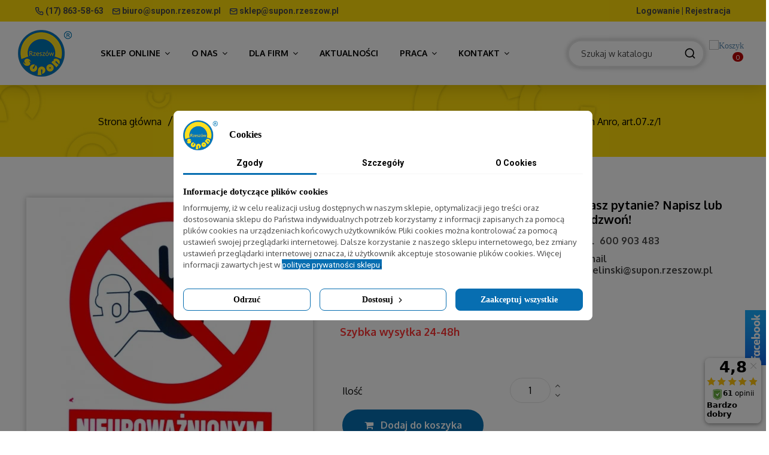

--- FILE ---
content_type: text/html; charset=utf-8
request_url: https://www.supon.rzeszow.pl/znaki-bhp/4407-znak-nieupowaznionym-wstep-wzbroniony-20x30-cm-anro-art07z1.html
body_size: 32759
content:
<!doctype html>
<html lang="pl">

<head>
    
        

<!-- Google tag (gtag.js) -->
<script async src="https://www.googletagmanager.com/gtag/js?id=G-WNQHF52X6C"></script>
<script>
  window.dataLayer = window.dataLayer || [];
  function gtag(){dataLayer.push(arguments);}
  gtag('js', new Date());

  gtag('config', 'G-WNQHF52X6C');
</script>

<!-- Google tag (gtag.js) -->
<script async src="https://www.googletagmanager.com/gtag/js?id=G-W806V5QQQG"></script>
<script>
  window.dataLayer = window.dataLayer || [];
  function gtag(){dataLayer.push(arguments);}
  gtag('js', new Date());

  gtag('config', 'G-W806V5QQQG');
</script>

<!-- Google tag (gtag.js) -->
<script async src="https://www.googletagmanager.com/gtag/js?id=G-FLYN4DZ87F"></script>
<script>
  window.dataLayer = window.dataLayer || [];
  function gtag(){dataLayer.push(arguments);}
  gtag('js', new Date());

  gtag('config', 'G-FLYN4DZ87F');
</script>


  <meta charset="utf-8">


  <meta http-equiv="x-ua-compatible" content="ie=edge">




				
	



				
	
	
	                  <title>Znak NIEUPOWAŻNIONYM WSTĘP WZBRONIONY 22x30 cm Anro, art.07.z/1 - Supon Rzeszów</title>
  	  <meta name="google-site-verification" content="1jLHEiFfa94YQz9RiuII10FLeXckjd-VWihGouKl7fQ" />
  <meta name="google-site-verification" content="UOv8-wbFy6Nmg0Qmpf4erMKo1QuQP8yXnnqBlM3Z3zA" />


 	     	    <link rel="canonical" href="https://www.supon.rzeszow.pl/znaki-bhp/4407-znak-nieupowaznionym-wstep-wzbroniony-20x30-cm-anro-art07z1.html">
	      





   



    <meta property="og:type" content="product">
    <meta property="og:url" content="https://www.supon.rzeszow.pl/znaki-bhp/4407-znak-nieupowaznionym-wstep-wzbroniony-20x30-cm-anro-art07z1.html">
    <meta property="og:title" content="Znak NIEUPOWAŻNIONYM WSTĘP WZBRONIONY 22x30 cm Anro, art.07.z/1">
    <meta property="og:site_name" content="PHT Supon Sp z.o.o. w Rzeszowie">
    <meta property="og:description" content="">
    <meta property="og:image" content="https://www.supon.rzeszow.pl/7254-thickbox_default/znak-nieupowaznionym-wstep-wzbroniony-20x30-cm-anro-art07z1.webp">



<script type="application/ld+json">
{
	"@context": {
		"@vocab": "http://schema.org/"
	},
	"@graph": [
		{
			"@type": "Organization",
			"name": "Przedsiębiorstwo Handlowo-Techniczne SUPON Sp. z o.o.",
			"url": "https://www.supon.rzeszow.pl/",
			"logo": "https://www.supon.rzeszow.pl/img/pht-supon-sp-zoo-w-rzeszowie-logo-1554199066.jpg"
		},
		{
			"@type": "Store",
			"parentOrganization": {
				"name": "Przedsiębiorstwo Handlowo-Techniczne SUPON Sp. z o.o."
			},
			"name": "Przedsiębiorstwo Handlowo-Techniczne SUPON Sp. z o.o.",
			"address": {
				"@type": "PostalAddress",
				"streetAddress": "Miłocińska 17",
				"addressLocality": "Rzeszów",
				"addressRegion": "podkarpackie",
				"postalCode": "35-232"
			},
			"telephone": "178635863",
			"email": "sklep@supon.rzeszow.pl",
			"image": "https://www.supon.rzeszow.pl/img/pht-supon-sp-zoo-w-rzeszowie-logo-1554199066.jpg"
		},
		{
			"@type": "Store",
			"parentOrganization": {
				"name": "Przedsiębiorstwo Handlowo-Techniczne SUPON Sp. z o.o."
			},
			"name": "Przedsiębiorstwo Handlowo-Techniczne SUPON Sp. z o.o.",
			"address": {
				"@type": "PostalAddress",
				"streetAddress": "Albatrosów 12b",
				"addressLocality": "Kraków",
				"addressRegion": "małopolskie",
				"postalCode": "30-716"
			},
			"telephone": "126532800",
			"email": "krakow2@supon.rzeszow.pl",
			"image": "https://www.supon.rzeszow.pl/img/pht-supon-sp-zoo-w-rzeszowie-logo-1554199066.jpg"
		},
		{
			"@type": "Store",
			"parentOrganization": {
				"name": "Przedsiębiorstwo Handlowo-Techniczne SUPON Sp. z o.o."
			},
			"name": "Przedsiębiorstwo Handlowo-Techniczne SUPON Sp. z o.o.",
			"address": {
				"@type": "PostalAddress",
				"streetAddress": "Piłsudskiego 92",
				"addressLocality": "Łódź",
				"addressRegion": "łódzkie",
				"postalCode": "92-202"
			},
			"telephone": "426748748",
			"email": "lodz@supon.rzeszow.pl",
			"image": "https://www.supon.rzeszow.pl/img/pht-supon-sp-zoo-w-rzeszowie-logo-1554199066.jpg"
		},
		{
			"@type": "Store",
			"parentOrganization": {
				"name": "Przedsiębiorstwo Handlowo-Techniczne SUPON Sp. z o.o."
			},
			"name": "Przedsiębiorstwo Handlowo-Techniczne SUPON Sp. z o.o.",
			"address": {
				"@type": "PostalAddress",
				"streetAddress": "Polna 3",
				"addressLocality": "Tarnów",
				"addressRegion": "małopolskie",
				"postalCode": "33-100"
			},
			"telephone": "146214937",
			"email": "tarnow@supon.rzeszow.pl",
			"image": "https://www.supon.rzeszow.pl/img/pht-supon-sp-zoo-w-rzeszowie-logo-1554199066.jpg"
		},
		{
			"@type": "Store",
			"parentOrganization": {
				"name": "Przedsiębiorstwo Handlowo-Techniczne SUPON Sp. z o.o."
			},
			"name": "Przedsiębiorstwo Handlowo-Techniczne SUPON Sp. z o.o.",
			"address": {
				"@type": "PostalAddress",
				"streetAddress": "Kwiatkowskiego 1",
				"addressLocality": "Stalowa Wola",
				"addressRegion": "podkarpackie",
				"postalCode": "37-450"
			},
			"telephone": "158134401",
			"email": "stalowawola@supon.rzeszow.pl",
			"image": "https://www.supon.rzeszow.pl/img/pht-supon-sp-zoo-w-rzeszowie-logo-1554199066.jpg"
		}
	]
}
</script>




  


	


      <meta name="viewport" content="width=device-width, initial-scale=1">
  




  <link rel="icon" type="image/vnd.microsoft.icon" href="https://www.supon.rzeszow.pl/img/favicon.ico?1635416006">
  <link rel="shortcut icon" type="image/x-icon" href="https://www.supon.rzeszow.pl/img/favicon.ico?1635416006">
    



    <link rel="stylesheet" href="https://www.supon.rzeszow.pl/themes/warehouse_refix/assets/cache/theme-82e5ad1131.css" type="text/css" media="all">




  

  <script type="text/javascript">
        var MQC_MODULE_MODAL = 0;
        var chartUri = "https:\/\/www.supon.rzeszow.pl\/module\/seigipricehistory\/ajax";
        var elementorFrontendConfig = {"isEditMode":"","stretchedSectionContainer":"","is_rtl":""};
        var iqitTheme = {"rm_sticky":"0","rm_breakpoint":0,"op_preloader":"0","cart_style":"floating","cart_confirmation":"open","h_layout":"4","f_fixed":"","f_layout":"1","h_absolute":"0","h_sticky":"header","hw_width":"inherit","h_search_type":"full","pl_lazyload":true,"pl_infinity":false,"pl_rollover":true,"pl_crsl_autoplay":true,"pl_slider_ld":4,"pl_slider_d":3,"pl_slider_t":2,"pl_slider_p":1,"pp_thumbs":"bottom","pp_zoom":"modalzoom","pp_tabs":"tabha"};
        var iqitcountdown_days = "d.";
        var iqitfdc_from = 500;
        var iqitmegamenu = {"sticky":"false","containerSelector":"#wrapper > .container"};
        var iqitreviews = [];
        var jolisearch = {"amb_joli_search_action":"https:\/\/www.supon.rzeszow.pl\/module\/ambjolisearch\/jolisearch","amb_joli_search_link":"https:\/\/www.supon.rzeszow.pl\/module\/ambjolisearch\/jolisearch","amb_joli_search_controller":"jolisearch","blocksearch_type":"top","show_cat_desc":0,"ga_acc":0,"id_lang":1,"url_rewriting":1,"use_autocomplete":2,"minwordlen":2,"l_products":"Produkty","l_manufacturers":"Producenci","l_suppliers":"Dostawcy","l_categories":"Kategorie","l_no_results_found":"Nie znaleziono wynik\u00f3w. Spr\u00f3buj wpisa\u0107 inne has\u0142o.","l_more_results":"Wi\u0119cej wynik\u00f3w","ENT_QUOTES":3,"jolisearch_position":{"my":"center top","at":"center bottom","collision":"fit none"},"classes":"ps17 centered-list","display_manufacturer":"1","display_supplier":"","display_category":"1","use_mobile_ux":"","mobile_media_breakpoint":"576","mobile_opening_selector":"","show_add_to_cart_button":"","add_to_cart_button_style":1,"show_features":"1","feature_ids":[],"show_feature_values_only":true,"show_price":"1","theme":"finder"};
        var m4p_msclarityfree = {"m4p_msclarityfree_code":"jcfqnsyrak"};
        var minqcConditionsUrl = "https:\/\/www.supon.rzeszow.pl\/koszyk?ajax=1&getMinqcConditions=1";
        var minqcErrorsUrl = "https:\/\/www.supon.rzeszow.pl\/koszyk?ajax=1&getMinqcErrors=1";
        var minqcRefreshErrorsInCart = false;
        var pdaskaboutproductpricepro_address_error = "Prosimy wpisa\u0107 adres";
        var pdaskaboutproductpricepro_ajax_link = "https:\/\/www.supon.rzeszow.pl\/module\/pdaskaboutproductpricepro\/ajax";
        var pdaskaboutproductpricepro_city_error = "Prosimy wpisa\u0107 nazw\u0119 miejscowo\u015bci";
        var pdaskaboutproductpricepro_commpany_error = "Prosimy wpisa\u0107 nazw\u0119 firmy";
        var pdaskaboutproductpricepro_email_error = "Prosimy wpisa\u0107 poprawny adres e-mail";
        var pdaskaboutproductpricepro_firstname_error = "Prosimy wpisa\u0107 imi\u0119";
        var pdaskaboutproductpricepro_lastname_error = "Prosimy wpisa\u0107 nazwisko";
        var pdaskaboutproductpricepro_mobile_phone_error = "Prosimy wpisa\u0107 numer telefonu kom\u00f3rkowego";
        var pdaskaboutproductpricepro_phone_error = "Prosimy wpisa\u0107 numer telefonu";
        var pdaskaboutproductpricepro_postcode_error = "Prosimy wpisa\u0107 kod pocztowy";
        var pdaskaboutproductpricepro_question_error = "Prosimy wpisa\u0107 tre\u015b\u0107 pytania";
        var pdaskaboutproductpricepro_secure_key = "92042dc3aa70983273581668e750c20b";
        var pdaskaboutproductpricepro_send_nok = "Tw\u00f3j e-mail z zapytaniem nie zosta\u0142 wys\u0142any";
        var pdaskaboutproductpricepro_send_ok = "Tw\u00f3j e-mail z zapytaniem o cene zosta\u0142 wys\u0142any.";
        var pdaskaboutproductpricepro_send_title = "Zapytaj o produkt";
        var pdaskaboutproductpricepro_sucsess_message = "E-mail zosta\u0142 wys\u0142any";
        var pdaskaboutproductpricepro_vat_error = "Prosimy wpisa\u0107 numer nip";
        var pdfreedeliveryleftamountpro_ajax_link = "\/modules\/pdfreedeliveryleftamountpro\/\/ajax.php";
        var pdfreedeliveryleftamountpro_secure_key = "d631792bc92ff1dc521ddf14bf8eff3b";
        var prestashop = {"cart":{"products":[],"totals":{"total":{"type":"total","label":"Razem","amount":0,"value":"0,00\u00a0z\u0142"},"total_including_tax":{"type":"total","label":"Suma (brutto)","amount":0,"value":"0,00\u00a0z\u0142"},"total_excluding_tax":{"type":"total","label":"Suma (netto)","amount":0,"value":"0,00\u00a0z\u0142"}},"subtotals":{"products":{"type":"products","label":"Produkty","amount":0,"value":"0,00\u00a0z\u0142"},"discounts":null,"shipping":{"type":"shipping","label":"Wysy\u0142ka","amount":0,"value":""},"tax":{"type":"tax","label":"VAT (wliczony)","amount":0,"value":"0,00\u00a0z\u0142"}},"products_count":0,"summary_string":"0 sztuk","vouchers":{"allowed":1,"added":[]},"discounts":[],"minimalPurchase":1,"minimalPurchaseRequired":"Minimalny zakup na kwot\u0119 1,00\u00a0z\u0142 (netto) jest wymagany aby zatwierdzi\u0107 Twoje zam\u00f3wienie, obecna warto\u015b\u0107 koszyka to 0,00\u00a0z\u0142 (netto)."},"currency":{"id":1,"name":"Z\u0142oty polski","iso_code":"PLN","iso_code_num":"985","sign":"z\u0142"},"customer":{"lastname":null,"firstname":null,"email":null,"birthday":null,"newsletter":null,"newsletter_date_add":null,"optin":null,"website":null,"company":null,"siret":null,"ape":null,"is_logged":false,"gender":{"type":null,"name":null},"addresses":[]},"language":{"name":"Polski (Polish)","iso_code":"pl","locale":"pl-PL","language_code":"pl","is_rtl":"0","date_format_lite":"Y-m-d","date_format_full":"Y-m-d H:i:s","id":1},"page":{"title":"","canonical":"https:\/\/www.supon.rzeszow.pl\/znaki-bhp\/4407-znak-nieupowaznionym-wstep-wzbroniony-20x30-cm-anro-art07z1.html","meta":{"title":"Znak NIEUPOWA\u017bNIONYM WST\u0118P WZBRONIONY 22x30 cm Anro, art.07.z\/1","description":"","keywords":"","robots":"index"},"page_name":"product","body_classes":{"lang-pl":true,"lang-rtl":false,"country-PL":true,"currency-PLN":true,"layout-full-width":true,"page-product":true,"tax-display-enabled":true,"product-id-4407":true,"product-Znak NIEUPOWA\u017bNIONYM WST\u0118P WZBRONIONY 22x30 cm Anro, art.07.z\/1":true,"product-id-category-364":true,"product-id-manufacturer-3":true,"product-id-supplier-0":true,"product-available-for-order":true},"admin_notifications":[]},"shop":{"name":"PHT Supon Sp z.o.o. w Rzeszowie","logo":"https:\/\/www.supon.rzeszow.pl\/img\/pht-supon-sp-zoo-w-rzeszowie-logo-1554199066.jpg","stores_icon":"https:\/\/www.supon.rzeszow.pl\/img\/logo_stores.png","favicon":"https:\/\/www.supon.rzeszow.pl\/img\/favicon.ico"},"urls":{"base_url":"https:\/\/www.supon.rzeszow.pl\/","current_url":"https:\/\/www.supon.rzeszow.pl\/znaki-bhp\/4407-znak-nieupowaznionym-wstep-wzbroniony-20x30-cm-anro-art07z1.html","shop_domain_url":"https:\/\/www.supon.rzeszow.pl","img_ps_url":"https:\/\/www.supon.rzeszow.pl\/img\/","img_cat_url":"https:\/\/www.supon.rzeszow.pl\/img\/c\/","img_lang_url":"https:\/\/www.supon.rzeszow.pl\/img\/l\/","img_prod_url":"https:\/\/www.supon.rzeszow.pl\/img\/p\/","img_manu_url":"https:\/\/www.supon.rzeszow.pl\/img\/m\/","img_sup_url":"https:\/\/www.supon.rzeszow.pl\/img\/su\/","img_ship_url":"https:\/\/www.supon.rzeszow.pl\/img\/s\/","img_store_url":"https:\/\/www.supon.rzeszow.pl\/img\/st\/","img_col_url":"https:\/\/www.supon.rzeszow.pl\/img\/co\/","img_url":"https:\/\/www.supon.rzeszow.pl\/themes\/warehouse_refix\/assets\/img\/","css_url":"https:\/\/www.supon.rzeszow.pl\/themes\/warehouse_refix\/assets\/css\/","js_url":"https:\/\/www.supon.rzeszow.pl\/themes\/warehouse_refix\/assets\/js\/","pic_url":"https:\/\/www.supon.rzeszow.pl\/upload\/","pages":{"address":"https:\/\/www.supon.rzeszow.pl\/adres","addresses":"https:\/\/www.supon.rzeszow.pl\/adresy","authentication":"https:\/\/www.supon.rzeszow.pl\/logowanie","cart":"https:\/\/www.supon.rzeszow.pl\/koszyk","category":"https:\/\/www.supon.rzeszow.pl\/index.php?controller=category","cms":"https:\/\/www.supon.rzeszow.pl\/index.php?controller=cms","contact":"https:\/\/www.supon.rzeszow.pl\/kontakt","discount":"https:\/\/www.supon.rzeszow.pl\/rabaty","guest_tracking":"https:\/\/www.supon.rzeszow.pl\/sledzenie-zamowien-gosci","history":"https:\/\/www.supon.rzeszow.pl\/historia-zamowien","identity":"https:\/\/www.supon.rzeszow.pl\/dane-osobiste","index":"https:\/\/www.supon.rzeszow.pl\/","my_account":"https:\/\/www.supon.rzeszow.pl\/moje-konto","order_confirmation":"https:\/\/www.supon.rzeszow.pl\/potwierdzenie-zamowienia","order_detail":"https:\/\/www.supon.rzeszow.pl\/index.php?controller=order-detail","order_follow":"https:\/\/www.supon.rzeszow.pl\/sledzenie-zamowienia","order":"https:\/\/www.supon.rzeszow.pl\/zam\u00f3wienie","order_return":"https:\/\/www.supon.rzeszow.pl\/index.php?controller=order-return","order_slip":"https:\/\/www.supon.rzeszow.pl\/potwierdzenie-zwrotu","pagenotfound":"https:\/\/www.supon.rzeszow.pl\/nie-znaleziono-strony","password":"https:\/\/www.supon.rzeszow.pl\/odzyskiwanie-hasla","pdf_invoice":"https:\/\/www.supon.rzeszow.pl\/index.php?controller=pdf-invoice","pdf_order_return":"https:\/\/www.supon.rzeszow.pl\/index.php?controller=pdf-order-return","pdf_order_slip":"https:\/\/www.supon.rzeszow.pl\/index.php?controller=pdf-order-slip","prices_drop":"https:\/\/www.supon.rzeszow.pl\/promocje","product":"https:\/\/www.supon.rzeszow.pl\/index.php?controller=product","search":"https:\/\/www.supon.rzeszow.pl\/szukaj","sitemap":"https:\/\/www.supon.rzeszow.pl\/mapa-strony","stores":"https:\/\/www.supon.rzeszow.pl\/nasze-sklepy","supplier":"https:\/\/www.supon.rzeszow.pl\/dostawcy","register":"https:\/\/www.supon.rzeszow.pl\/logowanie?create_account=1","order_login":"https:\/\/www.supon.rzeszow.pl\/zam\u00f3wienie?login=1"},"alternative_langs":[],"theme_assets":"\/themes\/warehouse_refix\/assets\/","actions":{"logout":"https:\/\/www.supon.rzeszow.pl\/?mylogout="},"no_picture_image":{"bySize":{"small_default":{"url":"https:\/\/www.supon.rzeszow.pl\/img\/p\/pl-default-small_default.webp","width":98,"height":127},"cart_default":{"url":"https:\/\/www.supon.rzeszow.pl\/img\/p\/pl-default-cart_default.webp","width":125,"height":162},"home_default":{"url":"https:\/\/www.supon.rzeszow.pl\/img\/p\/pl-default-home_default.webp","width":236,"height":305},"large_default":{"url":"https:\/\/www.supon.rzeszow.pl\/img\/p\/pl-default-large_default.webp","width":381,"height":492},"medium_default":{"url":"https:\/\/www.supon.rzeszow.pl\/img\/p\/pl-default-medium_default.webp","width":452,"height":584},"thickbox_default":{"url":"https:\/\/www.supon.rzeszow.pl\/img\/p\/pl-default-thickbox_default.webp","width":1100,"height":1422}},"small":{"url":"https:\/\/www.supon.rzeszow.pl\/img\/p\/pl-default-small_default.webp","width":98,"height":127},"medium":{"url":"https:\/\/www.supon.rzeszow.pl\/img\/p\/pl-default-large_default.webp","width":381,"height":492},"large":{"url":"https:\/\/www.supon.rzeszow.pl\/img\/p\/pl-default-thickbox_default.webp","width":1100,"height":1422},"legend":""}},"configuration":{"display_taxes_label":true,"display_prices_tax_incl":true,"is_catalog":false,"show_prices":true,"opt_in":{"partner":false},"quantity_discount":{"type":"price","label":"Cena jednostkowa"},"voucher_enabled":1,"return_enabled":0},"field_required":[],"breadcrumb":{"links":[{"title":"Strona g\u0142\u00f3wna","url":"https:\/\/www.supon.rzeszow.pl\/"},{"title":"Znaki i instrukcje","url":"https:\/\/www.supon.rzeszow.pl\/183-znaki-i-instrukcje"},{"title":"Znaki BHP","url":"https:\/\/www.supon.rzeszow.pl\/364-znaki-bhp"},{"title":"Znak NIEUPOWA\u017bNIONYM WST\u0118P WZBRONIONY 22x30 cm Anro, art.07.z\/1","url":"https:\/\/www.supon.rzeszow.pl\/znaki-bhp\/4407-znak-nieupowaznionym-wstep-wzbroniony-20x30-cm-anro-art07z1.html"}],"count":4},"link":{"protocol_link":"https:\/\/","protocol_content":"https:\/\/"},"time":1763088509,"static_token":"f11446458d8630f27ad7805c74d5a7b4","token":"4ba98ef56b14583febb3b0c23e4019d3","debug":false,"is_mobile":false};
        var psemailsubscription_subscription = "https:\/\/www.supon.rzeszow.pl\/module\/ps_emailsubscription\/subscription";
        var sph_combs = 1;
        var sph_translations = {"reduction":"Cena obni\u017cona o","price":"Cena","unavailable":""};
      </script>



  <script data-keepinline="true">
    let x13eucookies_consents = [];
</script>
<script data-keepinline="true">
    const X13EUCOOKIES_RELOAD_PAGE = 0;
    const X13EUCOOKIES_PROPERTY_NAME = "_x13eucookie";
    const X13EUCOOKIES_AJAX_URL = "https://www.supon.rzeszow.pl/module/x13eucookies/ajax";
    const X13EUCOOKIES_DAYS_EXPIRES = 365;
    const X13EUCOOKIES_LAYOUT = "box";
    const X13EUCOOKIES_SHOW_EFFECT = 'slide';
    const X13EUCOOKIES_BLOCK_IFRAMES = false;
    const X13EUCOOKIES_CONSENTS_GROUPS = {"gtm":{"consents":{"1":"functionality_storage,security_storage","2":"analytics_storage","3":"ad_storage,ad_personalization,ad_user_data"},"events":{"1":"x13eucookies_consent_accepted_nessesary","2":"x13eucookies_consent_accepted_statistical","3":"x13eucookies_consent_accepted_marketing"}},"microsoft":{"consents":[],"events":[]}};
    const X13EUCOOKIES_MARKETING_COOKIES_ID = 3;
    const X13EUCOOKIES_MOVE_MODAL_BEFORE_BODY = 0;
</script>

    <script data-keepinline="true">
        window.dataLayer = window.dataLayer || [];

        function gtag() {
            window.dataLayer.push(arguments);
        }
                gtag('consent', 'default', {
            'ad_storage': 'denied',
            'analytics_storage': 'denied',
            'functionality_storage': 'granted',
            'personalization_storage': 'denied',
            'security_storage': 'granted',
            'ad_personalization': 'denied',
            'ad_user_data': 'denied',
            'wait_for_update': 1000
        });
        gtag('set', 'url_passthrough', false);
        gtag('set', 'ads_data_redaction', true);

        // Get consents asynchronously
        
        const cookies = document.cookie
            .split(";")
            .map((cookie) => cookie.split("="))
            .reduce((acc, [key, value]) => ({ ...acc, [key.trim()]: value }), {});
        const cookie = cookies[X13EUCOOKIES_PROPERTY_NAME] ?? "{}";

        if (cookie != "{}") {
            const cookieJson = JSON.parse(cookie);
            let consents = {};
            let events = [];

            for ([key, value] of Object.entries(X13EUCOOKIES_CONSENTS_GROUPS.gtm.consents)) {
                const tempConsents = value.split(",").map((consent) => {
                    const access = cookieJson[key] ? "granted" : "denied";

                    if (cookieJson[key]) {
                        events = [...events, X13EUCOOKIES_CONSENTS_GROUPS.gtm.events[key]];
                    }

                    consents = {...consents, [consent.trim()]: access};
                });
            }

            const uniqueEvents = [...new Set(events)];

            if (window.gtag) {
                gtag("consent", "update", consents);
                dataLayer.push({ event: "x13eucookies_consent_update" });

                uniqueEvents.forEach((eventName) => {
                    dataLayer.push({ event: eventName });
                })
            }
        }
        
        </script>

    <script data-keepinline="true">
        window.uetq = window.uetq || [];
        window.uetq.push('consent', 'default', {
            'ad_storage': 'denied'        });
    </script>
<style>
    #x13eucookies.x13eucookies__backdrop,
    #x13eucookies .x13eucookies-mask::after {
    background: rgba(0,0,0,0.5);
    }

            #x13eucookies.x13eucookies__backdrop {
            pointer-events: none;
        }

        #x13eucookies.x13eucookies__backdrop>* {
            pointer-events: auto;
        }

    
            #x13eucookies .x13eucookies__box:not(.x13eucookies__box--cloud-full),
        #x13eucookies .x13eucookies__btn,
        #x13eucookies .x13eucookies__cloud {
        border-radius: 8px !important;
        }
    
    #x13eucookies .x13eucookies__btn--accept-all {
    color: #ffffff;
    background-color: #076EB1;
    border: 1px solid #076EB1;
    }

    #x13eucookies .x13eucookies__btn--accept-all svg * {
    fill: #ffffff;
    }

    #x13eucookies .x13eucookies__btn--accept-all:active,
    #x13eucookies .x13eucookies__btn--accept-all:hover {
    color: #ffffff;
    background-color: #076EB1;
    border: 1px solid #076EB1;
    }

    #x13eucookies .x13eucookies__btn--accept-all:active svg *,
    #x13eucookies .x13eucookies__btn--accept-all:hover svg * {
    fill: #ffffff;
    }

    #x13eucookies .x13eucookies__btn--accept-selected {
    color: #000000;
    background-color: #ffffff;
    border: 1px solid #076EB1;
    }

    #x13eucookies .x13eucookies__btn--accept-selected svg * {
    fill: #000000;
    }

    #x13eucookies .x13eucookies__btn--accept-selected:active,
    #x13eucookies .x13eucookies__btn--accept-selected:hover {
    color: #ffffff;
    background-color: #076EB1;
    border: 1px solid #076EB1;
    }

    #x13eucookies .x13eucookies__btn--accept-selected:active svg *,
    #x13eucookies .x13eucookies__btn--accept-selected:hover svg * {
    fill: #ffffff;
    }

    #x13eucookies .x13eucookies__btn--deny,
    #x13eucookies .x13eucookies__btn--settings {
    color: #000000;
    background-color: #ffffff;
    border: 1px solid #076EB1;
    }

    #x13eucookies .x13eucookies__btn--deny svg *,
    #x13eucookies .x13eucookies__btn--settings svg * {
    fill: #000000;
    }

    #x13eucookies .x13eucookies__btn--deny:active,
    #x13eucookies .x13eucookies__btn--settings:active,
    #x13eucookies .x13eucookies__btn--deny:hover,
    #x13eucookies .x13eucookies__btn--settings:hover {
    color: #ffffff;
    background-color: #076EB1;
    border: 1px solid #076EB1;
    }

    #x13eucookies .x13eucookies__btn--deny:active svg *,
    #x13eucookies .x13eucookies__btn--settings:active svg *,
    #x13eucookies .x13eucookies__btn--deny:hover svg *,
    #x13eucookies .x13eucookies__btn--settings:hover svg * {
    fill: #ffffff;
    }

    #x13eucookies .x13eucookies__description,
    #x13eucookies .x13eucookies__description p,
    #x13eucookies .x13eucookies__description .x13eucookies__link,
    #x13eucookies .x13eucookies__table,
    #x13eucookies .x13eucookies__table * {
    line-height: 1.5em;
    font-size: 12px !important;
    }

    #x13eucookies .x13eucookies__nav-link.active {
        border-bottom-color: #076EB1 !important;
    }

            #x13eucookies .x13eucookies__toggle-item {
        background-color: #3b3b3b;
        border: 1px solid #3b3b3b;
        }

        #x13eucookies .x13eucookies__toggle-item .x13eucookies__check,
        #x13eucookies .x13eucookies__toggle input:checked+.x13eucookies__toggle-item .x13eucookies__check {
        background-color: #fff;
        }

        #x13eucookies .x13eucookies__toggle-item .x13eucookies__check svg *,
        #x13eucookies .x13eucookies__toggle input:checked+.x13eucookies__toggle-item .x13eucookies__check svg * {
        fill: #000;
        }

        #x13eucookies .x13eucookies__toggle input:checked+.x13eucookies__toggle-item {
        background-color: #076eb1;
        border: 1px solid #076eb1;
        }
    
            @media (max-width: 767.98px) {
        #x13eucookies-icon {
        display: none;
        }
        }
    
    
</style><link href="//netdna.bootstrapcdn.com/font-awesome/4.7.0/css/font-awesome.min.css" rel="stylesheet" type="text/css"/>
	<script>(function (w, d, s, i, dl){w._ceneo = w._ceneo || function () {
            w._ceneo.e = w._ceneo.e || []; w._ceneo.e.push(arguments); };
			w._ceneo.e = w._ceneo.e || [];
			dl = dl === undefined ? "dataLayer" : dl;
			const f = d.getElementsByTagName(s)[0], j = d.createElement(s);
			j.defer = true;
			j.src = "https://ssl.ceneo.pl/ct/v5/script.js?accountGuid=" + i +
				"&t=" + Date.now() + (dl ? "&dl=" + dl : '');
			f.parentNode.insertBefore(j, f);
	})(window, document, "script", "bb0f30c7-2410-4736-9fd1-82f43938455b");
	</script>






<link rel="preload" href="https://fonts.googleapis.com">
<link rel="preload" href="https://fonts.gstatic.com" crossorigin>
<link href="https://fonts.googleapis.com/css2?family=Montserrat&display=swap" rel="stylesheet">
<link rel="preload" href="https://fonts.googleapis.com">
<link rel="preload" href="https://fonts.gstatic.com" crossorigin>
<link href="https://fonts.googleapis.com/css2?family=Roboto:ital,wght@0,100;0,300;0,400;0,500;0,700;1,100;1,400;1,500;1,700;1,900&display=swap" rel="stylesheet">
<link rel="preload" href="https://fonts.googleapis.com">
<link rel="preload" href="https://fonts.gstatic.com" crossorigin>
<link href="https://fonts.googleapis.com/css2?family=Oxygen:wght@300;400;700&display=swap" rel="stylesheet">
<link rel="preload" href="https://fonts.googleapis.com">
<link rel="preload" href="https://fonts.gstatic.com" crossorigin>
<link href="https://fonts.googleapis.com/css2?family=Josefin+Sans:wght@100;300;400;500;600;700&display=swap" rel="stylesheet">
<link rel="preload" fetchpriority="high" as="image" href="/themes/warehouse_refix/templates/img/home-section-1-banner.webp" type="image/webp">


<!-- Matomo -->
<script>

setTimeout(loadAfterTime2, 5000);
function loadAfterTime2() {

  var _paq = window._paq || [];
  _paq.push(['trackPageView']);
  _paq.push(['enableLinkTracking']);
  (function() {
    var u="https://stats.supon.rzeszow.pl/";
    _paq.push(['setTrackerUrl', u+'matomo.php']);
    _paq.push(['setSiteId', 'www.supon.rzeszow.pl']);
    var d=document, g=d.createElement('script'), s=d.getElementsByTagName('script')[0];
    g.type='text/javascript'; g.async=true; g.defer=true; g.src=u+'matomo.js'; s.parentNode.insertBefore(g,s);
  })();

}

</script>
<!-- End Matomo Code -->
    
    <meta property="product:pretax_price:amount" content="6">
    <meta property="product:pretax_price:currency" content="PLN">
    <meta property="product:price:amount" content="7.38">
    <meta property="product:price:currency" content="PLN">
    
    

    </head>

<body id="product" class="lang-pl country-pl currency-pln layout-full-width page-product tax-display-enabled product-id-4407 product-znak-nieupowaZnionym-wstEp-wzbroniony-22x30-cm-anro-art-07-z-1 product-id-category-364 product-id-manufacturer-3 product-id-supplier-0 product-available-for-order body-desktop-header-style-w-4">


    


<main id="main-page-content"  >
    
            

    <header id="header" class="desktop-header-style-w-4">
        
            

    <div class="header-banner">
        
    </div>



            <nav class="header-nav">
        <div class="container">
    
        <div class="row justify-content-between">
            <div class="col col-auto col-md left-nav">
                 <div class="d-inline-block"> 

<ul class="social-links _topbar">
  <li class="facebook csocial-link"><a href="https://www.facebook.com/supon.rzeszow/" target="_blank" rel="nofollow" title="Śledź nas na facebooku"><i class="fa fa-facebook" aria-hidden="true"></i></a></li>      <li class="google csocial-link"><a href="https://maps.app.goo.gl/f2MpFdZoe6qmqfbq7" target="_blank" rel="nofollow" title="Śledź nas na google plus"><i class="fa fa-google-plus" aria-hidden="true"></i></a></li>        <li class="linkedin csocial-link"><a href="https://pl.linkedin.com/company/supon-rzesz%C3%B3w" target="_blank" rel="nofollow" title="Śledź nas na linkedin"><i class="fa fa-linkedin" aria-hidden="true"></i></a></li></ul>

 </div>                 <style>

</style>

            </div>
            <div class="col col-auto center-nav text-center">
                
             </div>
            <div class="col col-auto col-md right-nav text-right">
                
             </div>
        </div>

                        </div>
            </nav>
        

<div class="row justify-content-between top-bar-rx">
    <div class="col col-auto col-md-8 left-nav">
        <style>

</style>

        <a href="tel:178635863">
            <img src="/themes/warehouse_refix/templates/img/phone.svg" alt="Telefon" class="src" width="14" height="14">
                <span>(17) 863-58-63</a></span> &nbsp;&nbsp;&nbsp;
        <a href="mailto:biuro@supon.rzeszow.pl">
            <img src="/themes/warehouse_refix/templates/img/mail.svg" alt="E-mail" width="13" height="10">
                <span class="hidden-md-down">biuro@supon.rzeszow.pl</span>
                <span class="showed-mobile-rx">biuro</span></a> &nbsp;&nbsp;&nbsp;
        <a href="mailto:sklep@supon.rzeszow.pl">
            <img src="/themes/warehouse_refix/templates/img/mail.svg" alt="E-mail" class="src" width="13" height="10">
                <span class="hidden-md-down">sklep@supon.rzeszow.pl</span>
                <span class="showed-mobile-rx">sklep</span></a>
    </div>
    <div class="col col-auto center-nav text-center">
        
    </div>
    <div class="col col-auto col-md right-nav text-right">
        <span class="hidden-md-down">
                        <a href="https://www.supon.rzeszow.pl/moje-konto">Logowanie | Rejestracja</a>
                    </span>
        
    </div>
</div>




    <div id="desktop-header" class="desktop-header-style-4">
                    <div class="header-top">
    <div id="desktop-header-container" class="container">
        <div class="row align-items-center">
                            <div class="col col-auto col-header-left">
                    <div id="desktop_logo">
                        <a href="https://www.supon.rzeszow.pl/">
                            <img class="logo img-fluid"
                                 src="https://www.supon.rzeszow.pl/img/pht-supon-sp-zoo-w-rzeszowie-logo-1554199066.jpg"                                  alt="PHT Supon Sp z.o.o. w Rzeszowie">
                        </a>
                    </div>
                    
                </div>
                <div class="col col-header-center col-header-menu">
                                        	<div id="iqitmegamenu-wrapper" class="iqitmegamenu-wrapper iqitmegamenu-all">
		<div class="container container-iqitmegamenu">
		<div id="iqitmegamenu-horizontal" class="iqitmegamenu  clearfix" role="navigation">

								
				<nav id="cbp-hrmenu" class="cbp-hrmenu cbp-horizontal cbp-hrsub-narrow">
					<ul>
												<li id="cbp-hrmenu-tab-41" class="cbp-hrmenu-tab cbp-hrmenu-tab-41  cbp-has-submeu">
	<a href="https://www.supon.rzeszow.pl/2-kategorie-produktow" class="nav-link" >

								<span class="cbp-tab-title">
								Sklep online <i class="fa fa-angle-down cbp-submenu-aindicator"></i></span>
														</a>
														<div class="cbp-hrsub col-7">
								<div class="cbp-hrsub-inner">
									<div class="container iqitmegamenu-submenu-container">
									
																																	




<div class="row menu_row menu-element  first_rows menu-element-id-29">
                

                                                




    <div class="col-4 cbp-menu-column cbp-menu-element menu-element-id-38 cbp-empty-column">
        <div class="cbp-menu-column-inner">
                        
                
                
            

                                                




<div class="row menu_row menu-element  menu-element-id-39">
                

                                                




    <div class="col-12 cbp-menu-column cbp-menu-element menu-element-id-34 ">
        <div class="cbp-menu-column-inner">
                        
                
                
                                            <ul class="cbp-links cbp-valinks">
                                                                                                <li><a href="https://www.supon.rzeszow.pl/342-ochrona-drog-oddechowych"
                                           >Ochrona dróg oddechowych</a>
                                    </li>
                                                                                                                                <li><a href="https://www.supon.rzeszow.pl/349-ochrona-wzroku-i-twarzy"
                                           >Ochrona wzroku i twarzy</a>
                                    </li>
                                                                                                                                <li><a href="https://www.supon.rzeszow.pl/197-ochrona-glowy"
                                           >Ochrona głowy</a>
                                    </li>
                                                                                                                                <li><a href="https://www.supon.rzeszow.pl/338-ochrona-sluchu"
                                           >Ochrona słuchu</a>
                                    </li>
                                                                                    </ul>
                    
                
            

            
            </div>    </div>
                                    




    <div class="col-12 cbp-menu-column cbp-menu-element menu-element-id-53 ">
        <div class="cbp-menu-column-inner">
                        
                
                
                                            <ul class="cbp-links cbp-valinks">
                                                                                                <li><a href="https://www.supon.rzeszow.pl/178-apteczki-pierwsza-pomoc"
                                           >Apteczki, pierwsza Pomoc</a>
                                    </li>
                                                                                                                                <li><a href="https://www.supon.rzeszow.pl/258-defibrylatory-aed"
                                           >Defibrylatory AED</a>
                                    </li>
                                                                                                                                <li><a href="https://www.supon.rzeszow.pl/268-prysznice-bezpieczenstwa"
                                           >Prysznice bezpieczeństwa</a>
                                    </li>
                                                                                                                                <li><a href="https://www.supon.rzeszow.pl/358-sorbenty"
                                           >Sorbenty</a>
                                    </li>
                                                                                    </ul>
                    
                
            

            
            </div>    </div>
                                    




    <div class="col-12 cbp-menu-column cbp-menu-element menu-element-id-54  cbp-absolute-column">
        <div class="cbp-menu-column-inner">
                        
                
                
                                                                    <img src="/themes/warehouse_refix/templates/img/white_elem.png" class="img-fluid cbp-banner-image"
                             alt="znaczek w menu"                                 width="7" height="35" />
                                            
                
            

            
            </div>    </div>
                                    




    <div class="col-12 cbp-menu-column cbp-menu-element menu-element-id-37  cbp-absolute-column">
        <div class="cbp-menu-column-inner">
                        
                
                
                                                                    <img src="/themes/warehouse_refix/templates/img/white_elem.png" class="img-fluid cbp-banner-image"
                             alt="znaczek w menu"                                 width="7" height="35" />
                                            
                
            

            
            </div>    </div>
                            
                </div>
                            
            </div>    </div>
                                    




    <div class="col-4 cbp-menu-column cbp-menu-element menu-element-id-42 cbp-empty-column">
        <div class="cbp-menu-column-inner">
                        
                
                
            

                                                




<div class="row menu_row menu-element  menu-element-id-43">
                

                                                




    <div class="col-12 cbp-menu-column cbp-menu-element menu-element-id-45 ">
        <div class="cbp-menu-column-inner">
                        
                
                
                                            <ul class="cbp-links cbp-valinks">
                                                                                                <li><a href="https://www.supon.rzeszow.pl/210-rekawice-ochronne"
                                           >Rękawice ochronne</a>
                                    </li>
                                                                                                                                <li><a href="https://www.supon.rzeszow.pl/203-obuwie-robocze-i-ochronne"
                                           >Obuwie robocze i ochronne</a>
                                    </li>
                                                                                                                                <li><a href="https://www.supon.rzeszow.pl/190-ochrona-ciala-i-odziez-robocza"
                                           >Ochrona ciała i odzież robocza</a>
                                    </li>
                                                                                                                                <li><a href="https://www.supon.rzeszow.pl/222-sprzet-do-pracy-na-wysokosci"
                                           >Sprzęt do pracy na wysokości</a>
                                    </li>
                                                                                    </ul>
                    
                
            

            
            </div>    </div>
                                    




    <div class="col-12 cbp-menu-column cbp-menu-element menu-element-id-46 ">
        <div class="cbp-menu-column-inner">
                        
                
                
                                            <ul class="cbp-links cbp-valinks">
                                                                                                <li><a href="https://www.supon.rzeszow.pl/477-zestawy-do-pracy"
                                           >Zestawy do pracy</a>
                                    </li>
                                                                                                                                <li><a href="https://www.supon.rzeszow.pl/229-srodki-czystosci"
                                           >Środki czystości</a>
                                    </li>
                                                                                                                                <li><a href="https://www.supon.rzeszow.pl/269-skladowanie-substancji-niebezpiecznych"
                                           >Składowanie substancji niebezpiecznych</a>
                                    </li>
                                                                                                                                <li><a href="https://www.supon.rzeszow.pl/373-czysciwa"
                                           >Czyściwa</a>
                                    </li>
                                                                                    </ul>
                    
                
            

            
            </div>    </div>
                                    




    <div class="col-12 cbp-menu-column cbp-menu-element menu-element-id-55  cbp-absolute-column">
        <div class="cbp-menu-column-inner">
                        
                
                
                                                                    <img src="/themes/warehouse_refix/templates/img/blue_elem.png" class="img-fluid cbp-banner-image"
                             alt="znaczek w menu"                                 width="7" height="35" />
                                            
                
            

            
            </div>    </div>
                                    




    <div class="col-12 cbp-menu-column cbp-menu-element menu-element-id-56  cbp-absolute-column">
        <div class="cbp-menu-column-inner">
                        
                
                
                                                                    <img src="/themes/warehouse_refix/templates/img/blue_elem.png" class="img-fluid cbp-banner-image"
                             alt="znaczek w menu"                                 width="7" height="35" />
                                            
                
            

            
            </div>    </div>
                            
                </div>
                            
            </div>    </div>
                                    




    <div class="col-4 cbp-menu-column cbp-menu-element menu-element-id-47 cbp-empty-column">
        <div class="cbp-menu-column-inner">
                        
                
                
            

                                                




<div class="row menu_row menu-element  menu-element-id-50">
                

                                                




    <div class="col-12 cbp-menu-column cbp-menu-element menu-element-id-57 ">
        <div class="cbp-menu-column-inner">
                        
                
                
                                            <ul class="cbp-links cbp-valinks">
                                                                                                <li><a href="https://www.supon.rzeszow.pl/218-sprzet-przeciwpozarowy"
                                           >Sprzęt przeciwpożarowy</a>
                                    </li>
                                                                                                                                <li><a href="https://www.supon.rzeszow.pl/227-sprzet-specjalistyczny"
                                           >Sprzęt specjalistyczny</a>
                                    </li>
                                                                                                                                <li><a href="https://www.supon.rzeszow.pl/183-znaki-i-instrukcje"
                                           >Znaki i instrukcje</a>
                                    </li>
                                                                                                                                <li><a href="https://www.supon.rzeszow.pl/260-maty-przemyslowe-i-ergonomiczne"
                                           >Maty przemysłowe i ergonomiczne</a>
                                    </li>
                                                                                    </ul>
                    
                
            

            
            </div>    </div>
                                    




    <div class="col-12 cbp-menu-column cbp-menu-element menu-element-id-58 ">
        <div class="cbp-menu-column-inner">
                        
                
                
                                            <ul class="cbp-links cbp-valinks">
                                                                                                <li><a href="https://www.supon.rzeszow.pl/231-promocja"
                                           >Promocja</a>
                                    </li>
                                                                                                                                <li><a href="https://www.supon.rzeszow.pl/259-outlet-bhp"
                                           >Outlet BHP</a>
                                    </li>
                                                                                                                                <li><a href="https://www.supon.rzeszow.pl/187-hobby"
                                           >Hobby</a>
                                    </li>
                                                                                                                                <li><a href="https://www.supon.rzeszow.pl/217-dla-przemyslu-spozywczego"
                                           >Dla przemysłu spożywczego</a>
                                    </li>
                                                                                                                                <li><a href="https://www.supon.rzeszow.pl/376-dla-szkol-przedszkoli-i-zlobkow"
                                           >Dla szkół, przedszkoli i żłobków</a>
                                    </li>
                                                                                    </ul>
                    
                
            

            
            </div>    </div>
                                    




    <div class="col-12 cbp-menu-column cbp-menu-element menu-element-id-52  cbp-absolute-column">
        <div class="cbp-menu-column-inner">
                        
                
                
                                                                    <img src="/themes/warehouse_refix/templates/img/okulary.png" class="img-fluid cbp-banner-image"
                             alt="okulary"                                 width="255" height="92" />
                                            
                
            

            
            </div>    </div>
                                    




    <div class="col-12 cbp-menu-column cbp-menu-element menu-element-id-59  cbp-absolute-column">
        <div class="cbp-menu-column-inner">
                        
                
                
                                                                    <img src="/themes/warehouse_refix/templates/img/blue_elem.png" class="img-fluid cbp-banner-image"
                             alt="znaczek w menu"                                 width="7" height="35" />
                                            
                
            

            
            </div>    </div>
                                    




    <div class="col-12 cbp-menu-column cbp-menu-element menu-element-id-60  cbp-absolute-column">
        <div class="cbp-menu-column-inner">
                        
                
                
                                                                    <img src="/themes/warehouse_refix/templates/img/blue_elem.png" class="img-fluid cbp-banner-image"
                             alt="znaczek w menu"                                 width="7" height="35" />
                                            
                
            

            
            </div>    </div>
                            
                </div>
                            
            </div>    </div>
                            
                </div>
																					
																			</div>
								</div>
							</div>
													</li>
												<li id="cbp-hrmenu-tab-44" class="cbp-hrmenu-tab cbp-hrmenu-tab-44  cbp-has-submeu">
	<a href="https://www.supon.rzeszow.pl/content/4-o-nas" class="nav-link" >

								<span class="cbp-tab-title">
								O nas <i class="fa fa-angle-down cbp-submenu-aindicator"></i></span>
														</a>
														<div class="cbp-hrsub col-2">
								<div class="cbp-hrsub-inner">
									<div class="container iqitmegamenu-submenu-container">
									
																																	




<div class="row menu_row menu-element  first_rows menu-element-id-1">
                

                                                




    <div class="col-12 cbp-menu-column cbp-menu-element menu-element-id-2 ">
        <div class="cbp-menu-column-inner">
                        
                
                
                                            <ul class="cbp-links cbp-valinks">
                                                                                                <li><a href="https://www.supon.rzeszow.pl/content/6-historia-firmy"
                                           >Historia Firmy</a>
                                    </li>
                                                                                                                                <li><a href="https://www.supon.rzeszow.pl/content/7-misja-firmy"
                                           >Misja firmy</a>
                                    </li>
                                                                                                                                <li><a href="https://www.supon.rzeszow.pl/content/8-uslugi-techniczno-handlowe"
                                           >Usługi techniczno-handlowe</a>
                                    </li>
                                                                                    </ul>
                    
                
            

            
            </div>    </div>
                            
                </div>
																					
																			</div>
								</div>
							</div>
													</li>
												<li id="cbp-hrmenu-tab-46" class="cbp-hrmenu-tab cbp-hrmenu-tab-46  cbp-has-submeu">
	<a role="button" class="cbp-empty-mlink nav-link">

								<span class="cbp-tab-title">
								Dla firm <i class="fa fa-angle-down cbp-submenu-aindicator"></i></span>
														</a>
														<div class="cbp-hrsub col-2">
								<div class="cbp-hrsub-inner">
									<div class="container iqitmegamenu-submenu-container">
									
																																	




<div class="row menu_row menu-element  first_rows menu-element-id-1">
                

                                                




    <div class="col-12 cbp-menu-column cbp-menu-element menu-element-id-2 ">
        <div class="cbp-menu-column-inner">
                        
                
                
                                            <ul class="cbp-links cbp-valinks">
                                                                                                <li><a href="https://www.supon.rzeszow.pl/content/32-dystrybucja"
                                           >Dystrybucja</a>
                                    </li>
                                                                                                                                <li><a href="https://www.supon.rzeszow.pl/content/33-platforma-zakupowa"
                                           >Platforma zakupowa</a>
                                    </li>
                                                                                                                                <li><a href="https://www.supon.rzeszow.pl/content/34-certyfikat-iso"
                                           >Certyfikat ISO</a>
                                    </li>
                                                                                                                                <li><a href="https://www.supon.rzeszow.pl/content/35-nasze-atuty"
                                           >Nasze atuty</a>
                                    </li>
                                                                                                                                <li><a href="https://www.supon.rzeszow.pl/content/41-automaty-vendingowe"
                                           >Automaty Vendingowe</a>
                                    </li>
                                                                                                                                <li><a href="https://www.supon.rzeszow.pl/content/42-polityka-jakosci"
                                           >Polityka Jakości</a>
                                    </li>
                                                                                                                                <li><a href="https://www.supon.rzeszow.pl/content/85-polityka-zintegrowanego-systemu-zarzadzania"
                                           >Polityka zintegrowanego systemu zarządzania</a>
                                    </li>
                                                                                    </ul>
                    
                
            

            
            </div>    </div>
                            
                </div>
																					
																			</div>
								</div>
							</div>
													</li>
												<li id="cbp-hrmenu-tab-43" class="cbp-hrmenu-tab cbp-hrmenu-tab-43 ">
	<a href="/nowosci" class="nav-link" >

								<span class="cbp-tab-title">
								Aktualności</span>
														</a>
													</li>
												<li id="cbp-hrmenu-tab-45" class="cbp-hrmenu-tab cbp-hrmenu-tab-45  cbp-has-submeu">
	<a role="button" class="cbp-empty-mlink nav-link">

								<span class="cbp-tab-title">
								Praca <i class="fa fa-angle-down cbp-submenu-aindicator"></i></span>
														</a>
														<div class="cbp-hrsub col-3">
								<div class="cbp-hrsub-inner">
									<div class="container iqitmegamenu-submenu-container">
									
																																	




<div class="row menu_row menu-element  first_rows menu-element-id-1">
                

                                                




    <div class="col-12 cbp-menu-column cbp-menu-element menu-element-id-2 ">
        <div class="cbp-menu-column-inner">
                        
                
                
                                            <ul class="cbp-links cbp-valinks">
                                                                                                <li><a href="https://www.supon.rzeszow.pl/content/27-monter-instalacji-sanitarnychtryskaczowych"
                                           >Monter instalacji sanitarnych/tryskaczowych</a>
                                    </li>
                                                                                                                                <li><a href="https://www.supon.rzeszow.pl/content/28-specjalista-ds-handlu"
                                           >Specjalista ds. handlu</a>
                                    </li>
                                                                                                                                <li><a href="https://www.supon.rzeszow.pl/content/29-inzynier-serwisu"
                                           >Inżynier serwisu</a>
                                    </li>
                                                                                                                                <li><a href="https://www.supon.rzeszow.pl/content/30-magazynier"
                                           >Magazynier</a>
                                    </li>
                                                                                                                                <li><a href="https://www.supon.rzeszow.pl/content/31-specjalista-ds-obslugi-klienta"
                                           >Specjalista ds. obsługi klienta</a>
                                    </li>
                                                                                    </ul>
                    
                
            

            
            </div>    </div>
                            
                </div>
																					
																			</div>
								</div>
							</div>
													</li>
												<li id="cbp-hrmenu-tab-42" class="cbp-hrmenu-tab cbp-hrmenu-tab-42  cbp-has-submeu">
	<a href="https://www.supon.rzeszow.pl/content/57-kontakt" class="nav-link" >

								<span class="cbp-tab-title">
								Kontakt <i class="fa fa-angle-down cbp-submenu-aindicator"></i></span>
														</a>
														<div class="cbp-hrsub col-2">
								<div class="cbp-hrsub-inner">
									<div class="container iqitmegamenu-submenu-container">
									
																																	




<div class="row menu_row menu-element  first_rows menu-element-id-1">
                

                                                




    <div class="col-12 cbp-menu-column cbp-menu-element menu-element-id-2 ">
        <div class="cbp-menu-column-inner">
                        
                
                
                                            <ul class="cbp-links cbp-valinks">
                                                                                                <li><a href="https://www.supon.rzeszow.pl/content/9-zarzad"
                                           >Zarząd</a>
                                    </li>
                                                                                                                                <li><a href="https://www.supon.rzeszow.pl/content/11-dzial-uslug"
                                           >Dział Usługowy</a>
                                    </li>
                                                                                                                                <li><a href="https://www.supon.rzeszow.pl/content/54-Handel"
                                           >Dział Handlowy</a>
                                    </li>
                                                                                                                                <li><a href="https://www.supon.rzeszow.pl/content/55-ksiegowosc"
                                           >Księgowość</a>
                                    </li>
                                                                                    </ul>
                    
                
            

            
            </div>    </div>
                            
                </div>
																					
																			</div>
								</div>
							</div>
													</li>
											</ul>
				</nav>
		</div>
		</div>
		<div id="sticky-cart-wrapper"></div>
	</div>

<div id="_desktop_iqitmegamenu-mobile">
	<ul id="iqitmegamenu-mobile">
		



	
	<li><a href="https://www.supon.rzeszow.pl/">Strona główna</a></li><li><a href="https://www.supon.rzeszow.pl/2-sklep-kategorie">Sklep BHP </a></li><li><a href="https://www.supon.rzeszow.pl/content/24-serwis-instalacji">Serwis instalacji</a></li><li><a href="https://www.supon.rzeszow.pl/content/58-projektowanie">Projektowanie</a></li><li><span class="mm-expand"><i class="fa fa-angle-down expand-icon" aria-hidden="true"></i><i class="fa fa-angle-up close-icon" aria-hidden="true"></i></span><a href="https://www.supon.rzeszow.pl/content/category/5-dla-firm">Dla firm</a>
	<ul><li><a href="https://www.supon.rzeszow.pl/content/32-dystrybucja">Dystrybucja</a></li><li><a href="https://www.supon.rzeszow.pl/content/33-platforma-zakupowa">Platforma zakupowa</a></li><li><a href="https://www.supon.rzeszow.pl/content/34-certyfikat-iso">Certyfikat ISO</a></li><li><a href="https://www.supon.rzeszow.pl/content/35-nasze-atuty">Nasze atuty</a></li><li><a href="https://www.supon.rzeszow.pl/content/41-automaty-vendingowe">Automaty Vendingowe</a></li><li><a href="https://www.supon.rzeszow.pl/content/42-polityka-jakosci">Polityka Jakości</a></li><li><a href="https://www.supon.rzeszow.pl/content/85-polityka-zintegrowanego-systemu-zarzadzania">Polityka zintegrowanego systemu zarządzania</a></li></ul></li><li><a href="https://www.supon.rzeszow.pl/nowosci">Blog</a></li><li><span class="mm-expand"><i class="fa fa-angle-down expand-icon" aria-hidden="true"></i><i class="fa fa-angle-up close-icon" aria-hidden="true"></i></span><a href="https://www.supon.rzeszow.pl/content/category/9-o-nas">O nas</a>
	<ul><li><a href="https://www.supon.rzeszow.pl/content/6-historia-firmy">Historia Firmy</a></li><li><a href="https://www.supon.rzeszow.pl/content/7-misja-firmy">Misja firmy</a></li><li><a href="https://www.supon.rzeszow.pl/content/8-uslugi-techniczno-handlowe">Usługi techniczno-handlowe</a></li></ul></li><li><span class="mm-expand"><i class="fa fa-angle-down expand-icon" aria-hidden="true"></i><i class="fa fa-angle-up close-icon" aria-hidden="true"></i></span><a href="https://www.supon.rzeszow.pl/content/category/2-kontakt">Kontakt</a>
	<ul><li><a href="https://www.supon.rzeszow.pl/content/9-zarzad">Zarząd</a></li><li><a href="https://www.supon.rzeszow.pl/content/11-dzial-uslug">Dział Usługowy</a></li><li><a href="https://www.supon.rzeszow.pl/content/54-Handel">Dział Handlowy</a></li><li><a href="https://www.supon.rzeszow.pl/content/55-ksiegowosc">Księgowość</a></li></ul></li>
	</ul>
</div>

                    
                </div>
                        <div class="col col-auto col-header-right">
                <div class="row no-gutters justify-content-end">
                                            <!-- Block search module TOP -->
<div id="search_widget" class="search-widget" data-search-controller-url="//www.supon.rzeszow.pl/szukaj?order=product.position.desc">
    <form method="get" action="//www.supon.rzeszow.pl/szukaj?order=product.position.desc">
        <input type="hidden" name="controller" value="search">
        <div class="input-group">
            <input type="hidden" name="order" value="product.position.desc" />
            <input type="text" name="s" value="" data-all-text="Pokaż wszystko"
                   placeholder="Szukaj w katalogu" class="form-control form-search-control" />
            <button type="submit" class="search-btn" title="Szukaj">
                <img src="/themes/warehouse_refix/templates/img/search.png" alt="Szukaj produktów">
            </button>
        </div>
    </form>
</div>
<!-- /Block search module TOP -->
                    
                    
                                        

                    

                                            
                                                    <div id="ps-shoppingcart-wrapper" class="col col-auto">
    <div id="ps-shoppingcart"
         class="header-btn-w header-cart-btn-w ps-shoppingcart dropdown">
         <div id="blockcart" class="blockcart cart-preview"
         data-refresh-url="//www.supon.rzeszow.pl/module/ps_shoppingcart/ajax">
        <a id="cart-toogle" class="cart-toogle header-btn header-cart-btn" data-toggle="dropdown" data-display="static">
            <img src="/themes/warehouse_refix/templates/img/cart.png" alt="Koszyk"><span class="cart-products-count-btn">0</span>
            <span class="info-wrapper">
            <span class="title">Koszyk</span>
            <span class="cart-toggle-details">
            <span class="text-faded cart-separator"> / </span>
                            Pusty
                        </span>
            </span>
        </a>
        <div id="_desktop_blockcart-content" class="dropdown-menu-custom dropdown-menu">
    <div id="blockcart-content" class="blockcart-content" >
        <div class="cart-title">
            <span class="modal-title">Twój koszyk</span>
            <button type="button" id="js-cart-close" class="close">
                <span>×</span>
            </button>
            <hr>
        </div>
                    <span class="no-items">W koszyku nie ma jeszcze produktów</span>
            </div>
</div> </div>




    </div>
</div>
                                                
                                    </div>
                
            </div>
            <div class="col-12">
                <div class="row">
                    
                </div>
            </div>
        </div>
    </div>
</div>

            </div>



    <div id="mobile-header" class="mobile-header-style-1">
                    <div id="mobile-header-sticky">
    <div class="container">
        <div class="mobile-main-bar">
            <div class="row no-gutters align-items-center row-mobile-header">
                <div class="col col-auto col-mobile-btn col-mobile-btn-menu col-mobile-menu-push">
                    <a class="m-nav-btn" data-toggle="dropdown" data-display="static" rel="nofollow" href="#" title="Menu">
                        <svg width="32px" height="32px" viewBox="0 0 12 12" enable-background="new 0 0 12 12" id="menu" version="1.1" xml:space="preserve" xmlns="http://www.w3.org/2000/svg" xmlns:xlink="http://www.w3.org/1999/xlink">
                            <g>
                                <rect fill="#1D1D1B" height="1" width="11" x="0.5" y="5.5"/>
                                <rect fill="#1D1D1B" height="1" width="11" x="0.5" y="2.5"/>
                                <rect fill="#1D1D1B" height="1" width="11" x="0.5" y="8.5"/>
                            </g>
                        </svg>
                        <span>Menu</span>
                    </a>
                    <div id="_mobile_iqitmegamenu-mobile" class="dropdown-menu-custom dropdown-menu"></div>
                </div>
                <div id="mobile-btn-search" class="col col-auto col-mobile-btn col-mobile-btn-search">
                    <a class="m-nav-btn" data-toggle="dropdown" data-display="static" rel="nofollow" href="#" title="Szukaj">
                        <svg width="24px" height="24px" viewBox="0 0 12 12" enable-background="new 0 0 12 12" id="search" version="1.1" xml:space="preserve" xmlns="http://www.w3.org/2000/svg" xmlns:xlink="http://www.w3.org/1999/xlink"><path d="M7,0C4.2385864,0,2,2.2385864,2,5c0,1.2001343,0.4402466,2.2866211,1.1450195,3.1483765L0,11.2929688  L0.7070313,12l3.1450806-3.1446533C4.7138062,9.5598755,5.8001099,10,7,10c2.7614136,0,5-2.2385864,5-5S9.7614136,0,7,0z M7,9  C4.7943726,9,3,7.2056274,3,5s1.7943726-4,4-4s4,1.7943726,4,4S9.2056274,9,7,9z" fill="#1D1D1B"/></svg>
                        <span>Szukaj</span>
                    </a>
                    <div id="search-widget-mobile" class="dropdown-content dropdown-menu dropdown-mobile search-widget">
                        <form method="get" action="https://www.supon.rzeszow.pl/szukaj">
                            <input type="hidden" name="controller" value="search">
                            <div class="input-group">
                                <input type="text" name="s" value=""
                                       placeholder="Szukaj" data-all-text="Show all results" class="form-control form-search-control">
                                <button type="submit" class="search-btn">
                                    <i class="fa fa-search"></i>
                                </button>
                            </div>
                        </form>
                    </div>
                </div>
                <div class="col col-mobile-logo text-center">
                    <a href="https://www.supon.rzeszow.pl/">
                        <img class="logo img-fluid"
                             src="https://www.supon.rzeszow.pl/img/pht-supon-sp-zoo-w-rzeszowie-logo-1554199066.jpg"                              alt="Supon" width="90" height="78">
                    </a>
                </div>
                <div class="col col-auto col-mobile-btn col-mobile-btn-account">
                    <a href="https://www.supon.rzeszow.pl/moje-konto" class="m-nav-btn" title="Zaloguj się">
                        <svg width="28" height="28" viewBox="0 0 24 24" fill="none" xmlns="http://www.w3.org/2000/svg">
                            <path d="M16 7C16 9.20914 14.2091 11 12 11C9.79086 11 8 9.20914 8 7C8 4.79086 9.79086 3 12 3C14.2091 3 16 4.79086 16 7Z" stroke="#000000" stroke-width="2" stroke-linecap="round" stroke-linejoin="round"/>
                            <path d="M12 14C8.13401 14 5 17.134 5 21H19C19 17.134 15.866 14 12 14Z" stroke="#000000" stroke-width="2" stroke-linecap="round" stroke-linejoin="round"/>
                        </svg>
                        <span>Zaloguj się</span></a>
                </div>
                
                                <div class="col col-auto col-mobile-btn col-mobile-btn-cart ps-shoppingcart dropdown">
                    <div id="mobile-cart-wrapper">
                    <a id="mobile-cart-toogle"  class="m-nav-btn" data-toggle="dropdown" data-display="static">
                        <img src="/themes/warehouse_refix/templates/img/cart.svg" class="mobile-bag-icon" aria-hidden="true" height="26" width="30"><span id="mobile-cart-products-count" class="cart-products-count cart-products-count-btn" style="display: block  !important;">
                                
                                                                    0
                                                                
                            </span>
                        <!-- <span>Koszyk</span> --></a>
                    <div id="_mobile_blockcart-content" class="dropdown-menu-custom dropdown-menu"></div>
                    </div>
                </div>
                            </div>
        </div>
    </div>
</div>

            </div>

        
    </header>

    <section id="wrapper" class="wrapper_not_on_index_refix">
        
        


<nav data-depth="4" class="breadcrumb text-center rx-breadcrumb">
            <div class="container">
                <div class="row align-items-center">
                <div class="col">
                    <ol itemscope itemtype="https://schema.org/BreadcrumbList">
                        
                                                            
                                    <li itemprop="itemListElement" itemscope
                                        itemtype="http://schema.org/ListItem">
                                        <a  itemtype="http://schema.org/Thing"
                                            itemprop="item" href="https://www.supon.rzeszow.pl/" >
                                            <span itemprop="name">Strona główna</span>
                                        </a>
                                        <meta itemprop="position" content="1">
                                    </li>
                                
                                                            
                                    <li itemprop="itemListElement" itemscope
                                        itemtype="http://schema.org/ListItem">
                                        <a  itemtype="http://schema.org/Thing"
                                            itemprop="item" href="https://www.supon.rzeszow.pl/183-znaki-i-instrukcje" >
                                            <span itemprop="name">Znaki i instrukcje</span>
                                        </a>
                                        <meta itemprop="position" content="2">
                                    </li>
                                
                                                            
                                    <li itemprop="itemListElement" itemscope
                                        itemtype="http://schema.org/ListItem">
                                        <a  itemtype="http://schema.org/Thing"
                                            itemprop="item" href="https://www.supon.rzeszow.pl/364-znaki-bhp" >
                                            <span itemprop="name">Znaki BHP</span>
                                        </a>
                                        <meta itemprop="position" content="3">
                                    </li>
                                
                                                            
                                    <li itemprop="itemListElement" itemscope
                                        itemtype="http://schema.org/ListItem">
                                        <a  itemtype="http://schema.org/Thing"
                                            itemprop="item" href="https://www.supon.rzeszow.pl/znaki-bhp/4407-znak-nieupowaznionym-wstep-wzbroniony-20x30-cm-anro-art07z1.html" >
                                            <span itemprop="name">Znak NIEUPOWAŻNIONYM WSTĘP WZBRONIONY 22x30 cm Anro, art.07.z/1</span>
                                        </a>
                                        <meta itemprop="position" content="4">
                                    </li>
                                
                                                    
                    </ol>
                </div>
            </div>
                    </div>
        </nav>

        <div id="inner-wrapper" class="container">
            
            
                
<aside id="notifications">
    
    
    
    </aside>
            

            

                
    <div id="content-wrapper">
        
        
    <section id="main">
        <div id="product-preloader"><i class="fa fa-circle-o-notch fa-spin"></i></div>
        <div id="main-product-wrapper" itemscope itemtype="https://schema.org/Product">
            <meta itemprop="url" content="https://www.supon.rzeszow.pl/znaki-bhp/4407-znak-nieupowaznionym-wstep-wzbroniony-20x30-cm-anro-art07z1.html">

            <div class="row product-info-row">
                                <div class="col-12 col-md-6 col-lg-5 col-product-image">
                    
                        <section class="page-content" id="content">
                            

                                
                                    <div class="images-container images-container-bottom">
            
    <div class="product-cover">

        
            <ul class="product-flags">
                            </ul>
        

        <a class="expander" data-toggle="modal" data-target="#product-modal"><span><i class="fa fa-expand" aria-hidden="true"></i></span></a>        <div id="product-images-large" class="product-images-large slick-slider">
                                                <div>
                        <div class="easyzoom easyzoom-product">
                            <a href="https://www.supon.rzeszow.pl/7254-thickbox_default/znak-nieupowaznionym-wstep-wzbroniony-20x30-cm-anro-art07z1.webp" class="js-easyzoom-trigger"></a>
                        </div>
                        <img
                                 src="https://www.supon.rzeszow.pl/7254-large_default/znak-nieupowaznionym-wstep-wzbroniony-20x30-cm-anro-art07z1.webp"                                data-image-large-src="https://www.supon.rzeszow.pl/7254-thickbox_default/znak-nieupowaznionym-wstep-wzbroniony-20x30-cm-anro-art07z1.webp"
                                alt="Znak NIEUPOWAŻNIONYM WSTĘP WZBRONIONY 22x30 cm Anro, art.07.z/1"
                                title=""
                                itemprop="image"
                                content="https://www.supon.rzeszow.pl/7254-large_default/znak-nieupowaznionym-wstep-wzbroniony-20x30-cm-anro-art07z1.webp"
                                width="381"
                                height="492"
                                class="img-fluid"
                        >
                    </div>
                                    </div>
    </div>

        

    
     </div>
                                

                                
                                    <div class="after-cover-tumbnails text-center">






</div>
                                

                            
                        </section>
                    
                </div>
                <div class="row col-12 col-md-6 col-lg-7">
                                        <div class="col-12 col-md-6  col-lg-7 col-product-info">
                        <form action="https://www.supon.rzeszow.pl/koszyk" method="post" id="add-to-cart-or-refresh">
                            
                                <div class="product_header_container clearfix">

                                    
                                        <h1 class="h1 page-title" itemprop="name"><span>Znak NIEUPOWAŻNIONYM WSTĘP WZBRONIONY 22x30 cm Anro, art.07.z/1</span></h1>
                                    

                                    
                                                                                                                                                                                        <meta itemprop="brand" content="ANRO">
                                                    <div class="product-manufacturer product-manufacturer-next">
                                                        <a href="https://www.supon.rzeszow.pl/brand/3-anro">
                                                            <img src="https://www.supon.rzeszow.pl/img/m/3.jpg"
                                                                 class="img-fluid  manufacturer-logo" alt="ANRO" />
                                                        </a>
                                                    </div>
                                                                                                                                                                        

                                    
                                                                                                                                                                                                                                                                                                    

                                    
                                        


    <div class="product-prices">

        
                    

        
            

        


                            
                            
        

        
            <div class=""
                 itemprop="offers"
                 itemscope
                 itemtype="https://schema.org/Offer"
            >

                                    <link itemprop="availability" href="https://schema.org/InStock"/>
                                <meta itemprop="priceCurrency" content="PLN">

				                <div>
                    
                    <div class="price price-tax-incl">
                        <span class="product-unit-price text-muted" itemprop="price" content="7.38">7,38 zł</span>
                        <span class="price-tax-label">brutto</span>
                    </div>

                    <div class="prices-info">
                        <div class="price-tax-excl">
                        <span class="product-price">6,00 zł</span>
                        <span class="price-tax-label">netto</span>
                        <span class="product-discount">
                                
                        </div>


                                            </div>


                    
                
                                    
            </div>
        

        
                    

        
                    

                <div class="hide-on-desktop price-variant">
                                    </div>

        
                    

        

        <div class="tax-shipping-delivery-label text-muted">
                                
                    
                            <p><h2>                    <span style="color:red" class="delivery-information">Szybka wysyłka 24-48h</span>
</h2></p>
                                                            </div>
        
            </div>
                                    
                                </div>
                            

                            
                            <div class="product-information">
                                
                                    <div id="product-description-short-4407"
                                         itemprop="description" class="rte-content"></div>
                                

                                
                                <div class="product-actions">
                                    

                                        <input type="hidden" name="token" value="f11446458d8630f27ad7805c74d5a7b4">
                                        <input type="hidden" name="minimal_quantity" value="1">
                                        <input type="hidden" name="id_product" value="4407" id="product_page_product_id">
                                        <input type="hidden" name="id_product_attribute" value="0" id="product_page_product_attribute_id">
                                        <input type="hidden" name="id_customization" value="0"
                                               id="product_customization_id">

                                        <div class="hide-on-mobile">
                                            
                                                
                                                <div class="product-variants">
    </div>
                                            
                                        </div>

                                        
                                                                                    

                                        <div class="hide-on-mobile only-desk">
                                                                                            
                                                    <div class="product-add-to-cart pt-3">
            
            <div class="row extra-small-gutters product-quantity">
                <span class="form-control-label">Ilość</span>
                <div class="col col-sm-auto">
                    <div class="qty">
                        <input
                                type="number"
                                name="qty"
                                id="quantity_wanted"
                                value="1"
                                class="input-group quantity_wanted_desktop"
                                min="1"
                                data-qty_name="qty_name"
                        >
                    </div>
                </div>
                <div class="col col-sm-auto">
                    <div class="add">
                        <button
                                class="btn btn-primary btn-lg add-to-cart"
                                data-button-action="add-to-cart"
                                type="submit"
                                                        >
                            <i class="fa fa-shopping-cart" aria-hidden="true"></i>
                            <i class="fa fa-circle-o-notch fa-spin fa-fw spinner-icon" aria-hidden="true"></i>
                            Dodaj do koszyka
                        </button>

                    </div>
                </div>
                
            </div>
        

        
            <p class="product-minimal-quantity">
                            </p>
        
    </div>
                                                
                                                                                    </div>

                                        
                                                                                    

                                        
                                            <div class="product-additional-info">
  

<div class="product-details-minqc" style="display:none!important" id="product-details-minqc" data-mobile="" data-qty="1" data-product="{&quot;id_product_attribute&quot;:0,&quot;id_product&quot;:4407,&quot;out_of_stock&quot;:0,&quot;quantity&quot;:975}" role="tabpanel"></div>

</div>
                                            
<div class="pdfla pdfla-cart clearfix">
	<div class="pdfla-table">
		<div class="pdfla-prices table-cell">
			Do darmowej dostawy brakuje
			<span class="pdfla-delta-price">
				500,00 zł
			</span> 
			 Darmowa dostawa obowiązuje od
			<span class="pdfla-start-from-price">
				500,00 zł
			</span>
		</div>
	</div>
</div>

                                        

                                        

                                    

                                    
                                        <div class="additional_button">
    

</div>
    <script type="text/javascript" src="//s7.addthis.com/js/300/addthis_widget.js#pubid=ra-50d44b832bee7204"></script>


                                    

                                </div>
                            </div>
                        </form>
                    </div>
                </div>

                                                        <div class="col-12 col-md-12  col-lg-5 sidebar product-sidebar product-contact-block-rx">

                        
                        
      
    <div id="iqithtmlandbanners-block-1"  class="col col-md block block-toggle block-iqithtmlandbanners-html js-block-toggle">
        <h5 class="block-title"><span>Masz pytanie? Napisz lub zadzwoń!</span></h5>
        <div class="block-content rte-content">
            <p><span style="font-size:12pt;"><strong><span style="font-family:Oxygen;">Tel <a href="tel:+48600903483">600 903 483</a></span></strong></span></p><p><span style="font-size:12pt;"><strong><span style="font-family:Oxygen;">E-mail <a href="mailto:lzielinski@supon.rzeszow.pl">lzielinski@supon.rzeszow.pl</a></span></strong></span></p>
        </div>
    </div>


  


                    </div>
                
                <div class="col-lg-12 offset-0 product-additional-info">
                    
                </div>
            </div>
        </div>

                    

    <div class="tabs product-tabs">
        <ul id="product-infos-tabs" class="nav nav-tabs">
                            <li class="nav-item">
                    <a class="nav-link active" data-toggle="tab"
                       href="#description">
                        Opis
                    </a>
                </li>
                        <li class="nav-item">
                <a class="nav-link" data-toggle="tab"
                   href="#product-details-tab">
                    Szczegóły produktu
                </a>
            </li>
            
            
                                        <li class="nav-item">
                    <a class="nav-link" data-toggle="tab" href="#brand-tab">
                        O ANRO
                    </a>
                </li>
                        
                            <li class="nav-item">
                    <a class="nav-link" data-toggle="tab"
                       href="#extra-0">Recenzje produktu</a>
                </li>
                            <li class="nav-item">
                    <a class="nav-link" data-toggle="tab"
                       href="#extra-1">Dane producenta</a>
                </li>
                    </ul>

        <div id="product-infos-tabs-content"  class="tab-content">
            <div class="tab-pane in active" id="description">
                
                    <div class="product-description">
                        <div class="rte-content"><p><strong>WYMIARY:</strong></p><p>200 x 300 mm</p><p><strong>MATERIAŁ:</strong></p><p>Płyta PVC twarda</p><p><strong>TECHNOLOGIA:</strong></p><p>Znaki wykonane zwykłym nadrukiem</p></div>
                        
    


                    </div>
                
            </div>

            <div class="tab-pane "
                 id="product-details-tab"
            >

                
                    <div id="product-details" data-product="{&quot;id_shop_default&quot;:&quot;1&quot;,&quot;id_manufacturer&quot;:&quot;3&quot;,&quot;id_supplier&quot;:&quot;0&quot;,&quot;reference&quot;:&quot;Anro-07.z\/1&quot;,&quot;is_virtual&quot;:&quot;0&quot;,&quot;delivery_in_stock&quot;:&quot;Szybka wysy\u0142ka 24-48h&quot;,&quot;delivery_out_stock&quot;:&quot;&quot;,&quot;id_category_default&quot;:&quot;364&quot;,&quot;on_sale&quot;:&quot;0&quot;,&quot;online_only&quot;:&quot;0&quot;,&quot;ecotax&quot;:0,&quot;minimal_quantity&quot;:&quot;1&quot;,&quot;low_stock_threshold&quot;:null,&quot;low_stock_alert&quot;:&quot;0&quot;,&quot;price&quot;:&quot;7,38\u00a0z\u0142&quot;,&quot;unity&quot;:&quot;&quot;,&quot;unit_price_ratio&quot;:&quot;0.000000&quot;,&quot;additional_shipping_cost&quot;:&quot;0.000000&quot;,&quot;customizable&quot;:&quot;0&quot;,&quot;text_fields&quot;:&quot;0&quot;,&quot;uploadable_files&quot;:&quot;0&quot;,&quot;redirect_type&quot;:&quot;301-category&quot;,&quot;id_type_redirected&quot;:&quot;0&quot;,&quot;available_for_order&quot;:&quot;1&quot;,&quot;available_date&quot;:&quot;0000-00-00&quot;,&quot;show_condition&quot;:&quot;1&quot;,&quot;condition&quot;:&quot;new&quot;,&quot;show_price&quot;:&quot;1&quot;,&quot;indexed&quot;:&quot;1&quot;,&quot;visibility&quot;:&quot;both&quot;,&quot;cache_default_attribute&quot;:&quot;0&quot;,&quot;advanced_stock_management&quot;:&quot;0&quot;,&quot;date_add&quot;:&quot;2020-10-20 11:28:11&quot;,&quot;date_upd&quot;:&quot;2025-02-12 12:09:31&quot;,&quot;pack_stock_type&quot;:&quot;0&quot;,&quot;meta_description&quot;:&quot;&quot;,&quot;meta_keywords&quot;:&quot;&quot;,&quot;meta_title&quot;:&quot;&quot;,&quot;link_rewrite&quot;:&quot;znak-nieupowaznionym-wstep-wzbroniony-20x30-cm-anro-art07z1&quot;,&quot;name&quot;:&quot;Znak NIEUPOWA\u017bNIONYM WST\u0118P WZBRONIONY 22x30 cm Anro, art.07.z\/1&quot;,&quot;description&quot;:&quot;&lt;p&gt;&lt;strong&gt;WYMIARY:&lt;\/strong&gt;&lt;\/p&gt;&lt;p&gt;200 x 300 mm&lt;\/p&gt;&lt;p&gt;&lt;strong&gt;MATERIA\u0141:&lt;\/strong&gt;&lt;\/p&gt;&lt;p&gt;P\u0142yta PVC twarda&lt;\/p&gt;&lt;p&gt;&lt;strong&gt;TECHNOLOGIA:&lt;\/strong&gt;&lt;\/p&gt;&lt;p&gt;Znaki wykonane zwyk\u0142ym nadrukiem&lt;\/p&gt;&quot;,&quot;description_short&quot;:&quot;&quot;,&quot;available_now&quot;:&quot;&quot;,&quot;available_later&quot;:&quot;&quot;,&quot;id&quot;:4407,&quot;id_product&quot;:4407,&quot;out_of_stock&quot;:0,&quot;new&quot;:0,&quot;id_product_attribute&quot;:&quot;0&quot;,&quot;quantity_wanted&quot;:1,&quot;extraContent&quot;:[{&quot;title&quot;:&quot;Recenzje produktu&quot;,&quot;content&quot;:&quot;\n&lt;div id=\&quot;iqit-reviews\&quot;&gt;\n\n    &lt;div id=\&quot;iqit-reviews-top\&quot;&gt;\n        &lt;div class=\&quot;row justify-content-between align-items-center\&quot;&gt;\n\n            &lt;div class=\&quot;col mb-3\&quot;&gt;\n                &lt;!--             &lt;div id=\&quot;iqitreviews-snippet\&quot;&gt;Brak recenzji&lt;\/div&gt;\n             --&gt;\n            &lt;span class=\&quot;iqitreviews-header\&quot;&gt;Recenzje&lt;\/span&gt;\n        &lt;\/div&gt;\n\n        &lt;!--             &lt;div class=\&quot;col col-auto mb-3\&quot;&gt;\n                &lt;button type=\&quot;button\&quot; class=\&quot;btn btn-primary \&quot; data-toggle=\&quot;modal-rx\&quot;\n                        data-target=\&quot;#iqit-reviews-modal-rx\&quot;&gt;\n                    &lt;i class=\&quot;fa fa-pencil-square-o\&quot;\n                       aria-hidden=\&quot;true\&quot;&gt;&lt;\/i&gt; Napisz recenzj\u0119\n                &lt;\/button&gt;\n            &lt;\/div&gt;\n         --&gt;\n\n    &lt;\/div&gt; &lt;!-- \/ .row --&gt;\n&lt;\/div&gt;&lt;!-- \/ #iqit-reviews-top --&gt;\n\n\n\n&lt;\/div&gt;\n\n&lt;hr class=\&quot;iqit-reviews-hr\&quot;&gt;\n\n    &lt;div class=\&quot;modal-rx\&quot; id=\&quot;iqit-reviews-modal-rx\&quot;&gt;\n        &lt;div class=\&quot;modal-rx-dialog\&quot; role=\&quot;document\&quot;&gt;\n            &lt;div class=\&quot;modal-rx-content\&quot;&gt;\n                &lt;form action=\&quot;\/\/www.supon.rzeszow.pl\/module\/iqitreviews\/actions?process=addProductReview&amp;ajax=1\&quot;\n                      method=\&quot;post\&quot; id=\&quot;iqitreviews-productreview-form\&quot;&gt;\n                    &lt;div class=\&quot;modal-rx-header\&quot;&gt;\n                        &lt;!-- &lt;span class=\&quot;modal-rx-title\&quot;&gt;Napisz opini\u0119&lt;\/span&gt; --&gt;\n                        &lt;!-- &lt;button type=\&quot;button\&quot; class=\&quot;close\&quot; data-dismiss=\&quot;modal-rx\&quot; aria-label=\&quot;Close\&quot;&gt;\n                            &lt;span aria-hidden=\&quot;true\&quot;&gt;&amp;times;&lt;\/span&gt;\n                        &lt;\/button&gt; --&gt;\n                    &lt;\/div&gt;\n                    &lt;div class=\&quot;modal-rx-body\&quot;&gt;\n\n                        &lt;div class=\&quot;form-fields\&quot; id=\&quot;iqitreviews-productreview-fields\&quot;&gt;\n\n                            &lt;input type=\&quot;hidden\&quot; name=\&quot;iqitreviews_id_product\&quot; id=\&quot;iqitreviews_id_product\&quot;\n                                   value=\&quot;4407\&quot;\/&gt;\n\n                            &lt;span class=\&quot;iqitreviews-form-header\&quot; style=\&quot;font-size: 24px; color: #000; font-family: &#039;Oxygen&#039;, sans-serif; display: block; margin-bottom:20px;\&quot;&gt;Komentarz&lt;\/span&gt;\n\n                            &lt;div class=\&quot;form-group row\&quot;&gt;\n                                \n                                &lt;div class=\&quot;col-md-6\&quot;&gt;\n                                    &lt;input class=\&quot;rating \&quot; data-max=\&quot;5\&quot; data-min=\&quot;1\&quot; data-empty-value=\&quot;0\&quot;\n                                           value=\&quot;4\&quot;\n                                           id=\&quot;iqitreviews_rating\&quot; name=\&quot;iqitreviews_rating\&quot; type=\&quot;number\&quot;\n                                           data-icon-lib=\&quot;fa\&quot;\n                                           data-active-icon=\&quot;fa-star iqit-review-star\&quot; data-inactive-icon=\&quot;fa-star-o iqit-review-star\&quot;\/&gt;\n                                &lt;\/div&gt;\n                            &lt;\/div&gt;\n\n                            &lt;div class=\&quot;row\&quot;&gt;\n                                &lt;div class=\&quot;form-group col-md-10\&quot;&gt;\n                                    &lt;label class=\&quot;col-md-3 form-control-label label-iqit-form\&quot; style=\&quot;font-family: &#039;Oxygen&#039;, sans-serif; padding: 15px 0px;\&quot;&gt;Komentarz&lt;\/label&gt;\n                                    &lt;!-- &lt;div class=\&quot;col-md-6\&quot;&gt; --&gt;\n                                             &lt;textarea class=\&quot;form-control\&quot; rows=\&quot;3\&quot; name=\&quot;iqitreviews_comment\&quot;\n                                                       id=\&quot;iqitreviews_comment\&quot;\n                                                       placeholder=\&quot;Napisz swoj\u0105 opini\u0119 o produkcie\&quot;&gt;&lt;\/textarea&gt;\n                                    &lt;!-- &lt;\/div&gt; --&gt;\n                                &lt;\/div&gt;\n                            &lt;\/div&gt;\n\n                            &lt;div class=\&quot;row\&quot;&gt;\n\n                            &lt;div class=\&quot;form-group col-md-4\&quot;&gt;\n                                &lt;label class=\&quot;col-md-6 form-control-label label-iqit-form\&quot; style=\&quot;font-family: &#039;Oxygen&#039;, sans-serif; padding: 15px 0px;\&quot;&gt;Temat&lt;\/label&gt;\n                                &lt;!-- &lt;div class=\&quot;col-md-6\&quot;&gt; --&gt;\n                                    &lt;input type=\&quot;text\&quot; class=\&quot;form-control\&quot; name=\&quot;iqitreviews_title\&quot;\n                                           id=\&quot;iqitreviews_title\&quot; value=\&quot;\&quot;\n                                           placeholder=\&quot;przyk\u0142adowo: Bardzo dobry produkt\&quot;\/&gt;\n                                &lt;!-- &lt;\/div&gt; --&gt;\n                            &lt;\/div&gt;\n\n                                                            &lt;div class=\&quot;form-group col-md-4\&quot;&gt;\n                                    &lt;label class=\&quot;col-md-6 form-control-label label-iqit-form\&quot; style=\&quot;font-family: &#039;Oxygen&#039;, sans-serif; padding: 15px 0px;\&quot;&gt;Imi\u0119&lt;\/label&gt;\n                                    &lt;!-- &lt;div class=\&quot;col-md-6\&quot;&gt; --&gt;\n                                        &lt;input type=\&quot;text\&quot; class=\&quot;form-control\&quot; name=\&quot;iqitreviews_customer_name\&quot;\n                                               id=\&quot;iqitreviews_customer_name\&quot; value=\&quot;\&quot;\n                                               placeholder=\&quot;Jan Kowalski\&quot;\/&gt;\n                                    &lt;!-- &lt;\/div&gt; --&gt;\n                                &lt;\/div&gt;\n                            \n                            &lt;div class=\&quot;modal-rx-footer col-md-4\&quot;&gt;\n                                &lt;input class=\&quot;btn btn-primary\&quot; type=\&quot;submit\&quot; name=\&quot;iqitreviews_submit\&quot;\n                                       id=\&quot;iqitreviews_submit\&quot;\n                                       value=\&quot; Dodaj recenzj\u0119\&quot;&gt;\n                            &lt;\/div&gt;\n\n                            &lt;\/div&gt;\n                        &lt;\/div&gt;\n\n                    &lt;\/div&gt;\n\n                    &lt;div class=\&quot;col-xs-12 alert alert-success alert-warning hidden-xs-up\&quot;\n                             id=\&quot;iqitreviews-productreview-form-alert\&quot;&gt;\n                    &lt;\/div&gt;\n\n                    &lt;div class=\&quot;col-xs-12 alert alert-success hidden-xs-up\&quot;id=\&quot;iqitreviews-productreview-form-success-alert\&quot;&gt;\n                    &lt;\/div&gt;\n                &lt;\/form&gt;\n             &lt;\/div&gt;\n        &lt;\/div&gt;\n    &lt;\/div&gt;\n&quot;,&quot;attr&quot;:{&quot;id&quot;:&quot;&quot;,&quot;class&quot;:&quot;&quot;},&quot;moduleName&quot;:&quot;iqitreviews&quot;},{&quot;title&quot;:&quot;Dane producenta&quot;,&quot;content&quot;:&quot;&lt;p&gt;&lt;span style=\&quot;font-family: Oxygen; font-size: 12pt;\&quot;&gt;ANRO Firma Poligraficzno-Handlowa Sp. z o.o.&lt;\/span&gt;&lt;\/p&gt;&lt;p&gt;&lt;span style=\&quot;font-family: Oxygen; font-size: 12pt;\&quot;&gt;ul.Siewierska 196C&lt;\/span&gt;&lt;\/p&gt;&lt;p&gt;&lt;span style=\&quot;font-family: Oxygen; font-size: 12pt;\&quot;&gt;42-431 Zawiercie&lt;\/span&gt;&lt;\/p&gt;&lt;p&gt;&lt;span style=\&quot;font-family: Oxygen; font-size: 12pt;\&quot;&gt;tel. (032) 672-42-48&lt;\/span&gt;&lt;\/p&gt;&lt;p&gt;&lt;span style=\&quot;font-family: Oxygen; font-size: 12pt;\&quot;&gt;info@anro.net.pl&lt;\/span&gt;&lt;\/p&gt;&quot;,&quot;attr&quot;:{&quot;id&quot;:&quot;&quot;,&quot;class&quot;:&quot;&quot;},&quot;moduleName&quot;:&quot;extratabspro&quot;}],&quot;allow_oosp&quot;:true,&quot;category&quot;:&quot;znaki-bhp&quot;,&quot;category_name&quot;:&quot;Znaki BHP&quot;,&quot;link&quot;:&quot;https:\/\/www.supon.rzeszow.pl\/znaki-bhp\/4407-znak-nieupowaznionym-wstep-wzbroniony-20x30-cm-anro-art07z1.html&quot;,&quot;attribute_price&quot;:0,&quot;price_tax_exc&quot;:6,&quot;price_without_reduction&quot;:7.38,&quot;reduction&quot;:0,&quot;specific_prices&quot;:[],&quot;quantity&quot;:975,&quot;quantity_all_versions&quot;:975,&quot;id_image&quot;:&quot;pl-default&quot;,&quot;features&quot;:[{&quot;name&quot;:&quot;Jednostka miary \/ Cena za:&quot;,&quot;value&quot;:&quot;1 sztuka&quot;,&quot;id_feature&quot;:&quot;32&quot;,&quot;position&quot;:&quot;0&quot;}],&quot;attachments&quot;:[],&quot;virtual&quot;:0,&quot;pack&quot;:0,&quot;packItems&quot;:[],&quot;nopackprice&quot;:0,&quot;customization_required&quot;:false,&quot;rate&quot;:23,&quot;tax_name&quot;:&quot;VAT 23%&quot;,&quot;ecotax_rate&quot;:0,&quot;unit_price&quot;:&quot;&quot;,&quot;customizations&quot;:{&quot;fields&quot;:[]},&quot;id_customization&quot;:0,&quot;is_customizable&quot;:false,&quot;show_quantities&quot;:false,&quot;quantity_label&quot;:&quot;Przedmioty&quot;,&quot;quantity_discounts&quot;:[],&quot;customer_group_discount&quot;:0,&quot;images&quot;:[{&quot;bySize&quot;:{&quot;small_default&quot;:{&quot;url&quot;:&quot;https:\/\/www.supon.rzeszow.pl\/7254-small_default\/znak-nieupowaznionym-wstep-wzbroniony-20x30-cm-anro-art07z1.webp&quot;,&quot;width&quot;:98,&quot;height&quot;:127},&quot;cart_default&quot;:{&quot;url&quot;:&quot;https:\/\/www.supon.rzeszow.pl\/7254-cart_default\/znak-nieupowaznionym-wstep-wzbroniony-20x30-cm-anro-art07z1.webp&quot;,&quot;width&quot;:125,&quot;height&quot;:162},&quot;home_default&quot;:{&quot;url&quot;:&quot;https:\/\/www.supon.rzeszow.pl\/7254-home_default\/znak-nieupowaznionym-wstep-wzbroniony-20x30-cm-anro-art07z1.webp&quot;,&quot;width&quot;:236,&quot;height&quot;:305},&quot;large_default&quot;:{&quot;url&quot;:&quot;https:\/\/www.supon.rzeszow.pl\/7254-large_default\/znak-nieupowaznionym-wstep-wzbroniony-20x30-cm-anro-art07z1.webp&quot;,&quot;width&quot;:381,&quot;height&quot;:492},&quot;medium_default&quot;:{&quot;url&quot;:&quot;https:\/\/www.supon.rzeszow.pl\/7254-medium_default\/znak-nieupowaznionym-wstep-wzbroniony-20x30-cm-anro-art07z1.webp&quot;,&quot;width&quot;:452,&quot;height&quot;:584},&quot;thickbox_default&quot;:{&quot;url&quot;:&quot;https:\/\/www.supon.rzeszow.pl\/7254-thickbox_default\/znak-nieupowaznionym-wstep-wzbroniony-20x30-cm-anro-art07z1.webp&quot;,&quot;width&quot;:1100,&quot;height&quot;:1422}},&quot;small&quot;:{&quot;url&quot;:&quot;https:\/\/www.supon.rzeszow.pl\/7254-small_default\/znak-nieupowaznionym-wstep-wzbroniony-20x30-cm-anro-art07z1.webp&quot;,&quot;width&quot;:98,&quot;height&quot;:127},&quot;medium&quot;:{&quot;url&quot;:&quot;https:\/\/www.supon.rzeszow.pl\/7254-large_default\/znak-nieupowaznionym-wstep-wzbroniony-20x30-cm-anro-art07z1.webp&quot;,&quot;width&quot;:381,&quot;height&quot;:492},&quot;large&quot;:{&quot;url&quot;:&quot;https:\/\/www.supon.rzeszow.pl\/7254-thickbox_default\/znak-nieupowaznionym-wstep-wzbroniony-20x30-cm-anro-art07z1.webp&quot;,&quot;width&quot;:1100,&quot;height&quot;:1422},&quot;legend&quot;:&quot;&quot;,&quot;id_image&quot;:&quot;7254&quot;,&quot;cover&quot;:&quot;1&quot;,&quot;position&quot;:&quot;1&quot;,&quot;associatedVariants&quot;:[]}],&quot;cover&quot;:{&quot;bySize&quot;:{&quot;small_default&quot;:{&quot;url&quot;:&quot;https:\/\/www.supon.rzeszow.pl\/7254-small_default\/znak-nieupowaznionym-wstep-wzbroniony-20x30-cm-anro-art07z1.webp&quot;,&quot;width&quot;:98,&quot;height&quot;:127},&quot;cart_default&quot;:{&quot;url&quot;:&quot;https:\/\/www.supon.rzeszow.pl\/7254-cart_default\/znak-nieupowaznionym-wstep-wzbroniony-20x30-cm-anro-art07z1.webp&quot;,&quot;width&quot;:125,&quot;height&quot;:162},&quot;home_default&quot;:{&quot;url&quot;:&quot;https:\/\/www.supon.rzeszow.pl\/7254-home_default\/znak-nieupowaznionym-wstep-wzbroniony-20x30-cm-anro-art07z1.webp&quot;,&quot;width&quot;:236,&quot;height&quot;:305},&quot;large_default&quot;:{&quot;url&quot;:&quot;https:\/\/www.supon.rzeszow.pl\/7254-large_default\/znak-nieupowaznionym-wstep-wzbroniony-20x30-cm-anro-art07z1.webp&quot;,&quot;width&quot;:381,&quot;height&quot;:492},&quot;medium_default&quot;:{&quot;url&quot;:&quot;https:\/\/www.supon.rzeszow.pl\/7254-medium_default\/znak-nieupowaznionym-wstep-wzbroniony-20x30-cm-anro-art07z1.webp&quot;,&quot;width&quot;:452,&quot;height&quot;:584},&quot;thickbox_default&quot;:{&quot;url&quot;:&quot;https:\/\/www.supon.rzeszow.pl\/7254-thickbox_default\/znak-nieupowaznionym-wstep-wzbroniony-20x30-cm-anro-art07z1.webp&quot;,&quot;width&quot;:1100,&quot;height&quot;:1422}},&quot;small&quot;:{&quot;url&quot;:&quot;https:\/\/www.supon.rzeszow.pl\/7254-small_default\/znak-nieupowaznionym-wstep-wzbroniony-20x30-cm-anro-art07z1.webp&quot;,&quot;width&quot;:98,&quot;height&quot;:127},&quot;medium&quot;:{&quot;url&quot;:&quot;https:\/\/www.supon.rzeszow.pl\/7254-large_default\/znak-nieupowaznionym-wstep-wzbroniony-20x30-cm-anro-art07z1.webp&quot;,&quot;width&quot;:381,&quot;height&quot;:492},&quot;large&quot;:{&quot;url&quot;:&quot;https:\/\/www.supon.rzeszow.pl\/7254-thickbox_default\/znak-nieupowaznionym-wstep-wzbroniony-20x30-cm-anro-art07z1.webp&quot;,&quot;width&quot;:1100,&quot;height&quot;:1422},&quot;legend&quot;:&quot;&quot;,&quot;id_image&quot;:&quot;7254&quot;,&quot;cover&quot;:&quot;1&quot;,&quot;position&quot;:&quot;1&quot;,&quot;associatedVariants&quot;:[]},&quot;has_discount&quot;:false,&quot;discount_type&quot;:null,&quot;discount_percentage&quot;:null,&quot;discount_percentage_absolute&quot;:null,&quot;discount_amount&quot;:null,&quot;discount_amount_to_display&quot;:null,&quot;price_amount&quot;:7.38,&quot;unit_price_full&quot;:&quot;&quot;,&quot;show_availability&quot;:false,&quot;availability_message&quot;:null,&quot;availability_date&quot;:null,&quot;availability&quot;:null}" class="clearfix">
    
                    <section class="product-features">
                <div class="data-sheet">
                                            <div class="name">Jednostka miary / Cena za:</div>
                        <div class="value">1 sztuka</div>
                                    </dl>
            </section>
            


    
            


    
                                <div class="product-reference">
                <div class="label">Indeks </div>
                <span itemprop="sku">Anro-07.z/1</span>
            </div>
                    

    
            

    
                    <div class="product-condition">
                <div class="label">Stan: </div>
                <link itemprop="itemCondition" href="https://schema.org/NewCondition"/>
                <span>Nowy</span>
            </div>
            

        
            

    
            

    
        <div class="product-out-of-stock">
            
        </div>
    
</div>
                

            </div>

            
                            

            
                                         <div class="tab-pane in" id="brand-tab">
                        <div class="rte-content">
                            <p style="text-align:justify;">ANRO to marka, która wyróżnia się wysokimi standardami nie tylko w produkcji sprzętu BHP, ale również w podejściu do obsługi klienta i doradztwa technicznego. Firma dostarcza kompleksowe rozwiązania – od odzieży ochronnej, przez akcesoria do zabezpieczeń, aż po systemy odblaskowe i oznakowanie. ANRO jest synonimem jakości, trwałości i wsparcia na każdym etapie użytkowania.</p><p style="text-align:justify;">Dzięki wieloletniemu doświadczeniu na rynku, przedsiębiorstwo ANRO zdobyło zaufanie zarówno indywidualnych użytkowników, jak i firm działających w sektorze przemysłowym, budowlanym, ratowniczym czy medycznym. Liczne pozytywne opinie i referencje potwierdzają, że jest to marka, na którą można polegać.</p><p style="text-align:justify;">W naszym sklepie możesz kupić między innymi znaki ewakuacyjne i przeciwpożarowe oraz różnego rodzaju instrukcje stanowiskowe do zakładów pracy.</p><p style="text-align:justify;"> </p><h2 style="text-align:justify;">ANRO BHP – kompleksowe wsparcie w zakresie zdrowia i bezpieczeństwa</h2><p style="text-align:justify;"><strong>ANRO BHP</strong> to kompleksowa oferta skierowana do firm oraz instytucji, które wymagają profesjonalnego wyposażenia w zakresie bezpieczeństwa pracy. W ramach ANRO BHP znajdują się produkty takie jak: oznakowanie BHP, tablice, piktogramy, odblaski, elementy wyposażenia odzieży, a także odzież ochronna i rękawice robocze.</p><p style="text-align:justify;">Oferta ANRO BHP wyróżnia się między innymi:</p><ul style="text-align:justify;"><li><p>zgodnością z normami PN‑EN,</p></li><li><p>trwałym wykonaniem z materiałów odpornych na ścieranie, czynniki atmosferyczne i chemiczne,</p></li><li><p>fachowym wsparciem technicznym na etapie doboru i wdrożenia.</p></li></ul><p style="text-align:justify;">To wszechstronna propozycja dla firm budowlanych, produkcyjnych, usługowych, a także dla administracji publicznej – idealna tam, gdzie priorytetem jest bezpieczeństwo pracowników.</p><p style="text-align:justify;">Jeśli zależy Ci na solidnym partnerze w zakresie bezpieczeństwa pracy – wybierz ANRO. Dzięki temu zyskujesz pewność, że stosujesz sprzęt certyfikowany, trwały, funkcjonalny i dostosowany do realnych wymagań Twojego środowiska pracy.</p>
                        </div>
                    </div>
                        

                        <div class="tab-pane  in "
                 id="extra-0"  id="" class=""            >
            
<div id="iqit-reviews">

    <div id="iqit-reviews-top">
        <div class="row justify-content-between align-items-center">

            <div class="col mb-3">
                <!--             <div id="iqitreviews-snippet">Brak recenzji</div>
             -->
            <span class="iqitreviews-header">Recenzje</span>
        </div>

        <!--             <div class="col col-auto mb-3">
                <button type="button" class="btn btn-primary " data-toggle="modal-rx"
                        data-target="#iqit-reviews-modal-rx">
                    <i class="fa fa-pencil-square-o"
                       aria-hidden="true"></i> Napisz recenzję
                </button>
            </div>
         -->

    </div> <!-- / .row -->
</div><!-- / #iqit-reviews-top -->



</div>

<hr class="iqit-reviews-hr">

    <div class="modal-rx" id="iqit-reviews-modal-rx">
        <div class="modal-rx-dialog" role="document">
            <div class="modal-rx-content">
                <form action="//www.supon.rzeszow.pl/module/iqitreviews/actions?process=addProductReview&ajax=1"
                      method="post" id="iqitreviews-productreview-form">
                    <div class="modal-rx-header">
                        <!-- <span class="modal-rx-title">Napisz opinię</span> -->
                        <!-- <button type="button" class="close" data-dismiss="modal-rx" aria-label="Close">
                            <span aria-hidden="true">&times;</span>
                        </button> -->
                    </div>
                    <div class="modal-rx-body">

                        <div class="form-fields" id="iqitreviews-productreview-fields">

                            <input type="hidden" name="iqitreviews_id_product" id="iqitreviews_id_product"
                                   value="4407"/>

                            <span class="iqitreviews-form-header" style="font-size: 24px; color: #000; font-family: 'Oxygen', sans-serif; display: block; margin-bottom:20px;">Komentarz</span>

                            <div class="form-group row">
                                
                                <div class="col-md-6">
                                    <input class="rating " data-max="5" data-min="1" data-empty-value="0"
                                           value="4"
                                           id="iqitreviews_rating" name="iqitreviews_rating" type="number"
                                           data-icon-lib="fa"
                                           data-active-icon="fa-star iqit-review-star" data-inactive-icon="fa-star-o iqit-review-star"/>
                                </div>
                            </div>

                            <div class="row">
                                <div class="form-group col-md-10">
                                    <label class="col-md-3 form-control-label label-iqit-form" style="font-family: 'Oxygen', sans-serif; padding: 15px 0px;">Komentarz</label>
                                    <!-- <div class="col-md-6"> -->
                                             <textarea class="form-control" rows="3" name="iqitreviews_comment"
                                                       id="iqitreviews_comment"
                                                       placeholder="Napisz swoją opinię o produkcie"></textarea>
                                    <!-- </div> -->
                                </div>
                            </div>

                            <div class="row">

                            <div class="form-group col-md-4">
                                <label class="col-md-6 form-control-label label-iqit-form" style="font-family: 'Oxygen', sans-serif; padding: 15px 0px;">Temat</label>
                                <!-- <div class="col-md-6"> -->
                                    <input type="text" class="form-control" name="iqitreviews_title"
                                           id="iqitreviews_title" value=""
                                           placeholder="przykładowo: Bardzo dobry produkt"/>
                                <!-- </div> -->
                            </div>

                                                            <div class="form-group col-md-4">
                                    <label class="col-md-6 form-control-label label-iqit-form" style="font-family: 'Oxygen', sans-serif; padding: 15px 0px;">Imię</label>
                                    <!-- <div class="col-md-6"> -->
                                        <input type="text" class="form-control" name="iqitreviews_customer_name"
                                               id="iqitreviews_customer_name" value=""
                                               placeholder="Jan Kowalski"/>
                                    <!-- </div> -->
                                </div>
                            
                            <div class="modal-rx-footer col-md-4">
                                <input class="btn btn-primary" type="submit" name="iqitreviews_submit"
                                       id="iqitreviews_submit"
                                       value=" Dodaj recenzję">
                            </div>

                            </div>
                        </div>

                    </div>

                    <div class="col-xs-12 alert alert-success alert-warning hidden-xs-up"
                             id="iqitreviews-productreview-form-alert">
                    </div>

                    <div class="col-xs-12 alert alert-success hidden-xs-up"id="iqitreviews-productreview-form-success-alert">
                    </div>
                </form>
             </div>
        </div>
    </div>

        </div>
                    <div class="tab-pane  in "
                 id="extra-1"  id="" class=""            >
            <p><span style="font-family: Oxygen; font-size: 12pt;">ANRO Firma Poligraficzno-Handlowa Sp. z o.o.</span></p><p><span style="font-family: Oxygen; font-size: 12pt;">ul.Siewierska 196C</span></p><p><span style="font-family: Oxygen; font-size: 12pt;">42-431 Zawiercie</span></p><p><span style="font-family: Oxygen; font-size: 12pt;">tel. (032) 672-42-48</span></p><p><span style="font-family: Oxygen; font-size: 12pt;">info@anro.net.pl</span></p>
        </div>
            </div>
    </div>

    <div class="iqit-accordion" id="product-infos-accordion-mobile" role="tablist" aria-multiselectable="true"></div>

        
        </div>
                    
                            
        
        
            <section class="crossselling-products block block-section">
  <h4 class="section-title"><span>Inne produkty, które kupili nasi klienci:</span>
  </h4>
  <div class="block-content">
    <div class="products slick-products-carousel products-grid slick-default-carousel slick-arrows-middle">
              
    <div class="js-product-miniature-wrapper product-carousel ">

        <article
                class="product-miniature product-miniature-default product-miniature-grid product-miniature-layout-1 js-product-miniature"
                data-id-product="4498"
                data-id-product-attribute="0"
                itemscope itemtype="https://schema.org/Product"

        >
        
                    
    
    <div class="thumbnail-container">
        <a href="https://www.supon.rzeszow.pl/instrukcje-bhp-i-ppoz/4498-znak-instrukcja-bhp-przy-obsludze-wiertarki-stolowej-anro-artibm24.html" class="thumbnail product-thumbnail">
            
                            <img
                        itemprop="image"
                        data-img="https://www.supon.rzeszow.pl/7589-home_default/znak-instrukcja-bhp-przy-obsludze-wiertarki-stolowej-anro-artibm24.webp"
                                                                                    src="https://www.supon.rzeszow.pl/7589-home_default/znak-instrukcja-bhp-przy-obsludze-wiertarki-stolowej-anro-artibm24.webp"
                                                                            alt="Znak INSTRUKCJA BHP PRZY..."
                        data-full-size-image-url="https://www.supon.rzeszow.pl/7589-thickbox_default/znak-instrukcja-bhp-przy-obsludze-wiertarki-stolowej-anro-artibm24.webp"
                        width="236"
                        height="305"
                        class="img-fluid   product-thumbnail-first"
                >
            
                                                                                                                                </a>

        
            <ul class="product-flags">
                            </ul>
        

                
            <div class="product-functional-buttons product-functional-buttons-bottom">
                <div class="product-functional-buttons-links">
                    
                    
                        <a class="js-quick-view-iqit" href="#" data-link-action="quickview" data-toggle="tooltip"
                           title="Szybki podgląd">
                            <i class="fa fa-eye" aria-hidden="true"></i></a>
                    
                </div>
            </div>
        
        
                
            <div class="product-availability">
                                                </div>
        
        
    </div>




<div class="product-description">
    
                    <div class="product-category-name text-muted">Instrukcje BHP i PPOŻ</div>    

    
        <h3 class="h3 product-title" itemprop="name">
            <a href="https://www.supon.rzeszow.pl/instrukcje-bhp-i-ppoz/4498-znak-instrukcja-bhp-przy-obsludze-wiertarki-stolowej-anro-artibm24.html">Znak INSTRUKCJA BHP PRZY OBSŁUDZE WIERTARKI STOŁOWEJ Anro, art.IBM24</a>
        </h3>
    

    
            

    
                    <div class="product-reference text-muted">Anro-IBM24</div>    

    
        

    

    
                    <div class="product-price-and-shipping"
                 itemprop="offers"
                 itemscope
                 itemtype="https://schema.org/Offer">
                <meta itemprop="priceCurrency" content="PLN">                

                

                <div  class="price price-tax-incl">
                  <span class="product-price" itemprop="price" content="8.61">8,61 zł</span>
                  <span class="price-tax-label">brutto</span>
                </div>

                <div class="price-tax-excl">
                  <span class="product-price">7,00 zł</span>
                  <span class="price-tax-label">netto</span>
                </div>

                                
                
                
                
                                    
            </div>
            
    <div class="hide-on-mobile hide-box">
    
            
    </div>

    
        <div class="product-description-short text-muted">
            
        </div>
    

    
        <div class="product-add-cart">
            <form action="https://www.supon.rzeszow.pl/koszyk?add=1&amp;id_product=4498&amp;id_product_attribute=0&amp;token=f11446458d8630f27ad7805c74d5a7b4" method="post">

            <input type="hidden" name="id_product" value="4498">
            <div class="input-group input-group-add-cart">
                <input
                        type="number"
                        name="qty"
                        value="1"
                        class="input-group form-control input-qty"
                        min="1"
                >

                <button
                        class="btn btn-product-list add-to-cart"
                        data-button-action="add-to-cart"
                        type="submit"
                                        >Dodaj do koszyka
                </button>
            </div>

        </form>
    </div>
    

    
        
    

</div>
        
        
        
        </article>
    </div>

              
    <div class="js-product-miniature-wrapper product-carousel ">

        <article
                class="product-miniature product-miniature-default product-miniature-grid product-miniature-layout-1 js-product-miniature"
                data-id-product="4849"
                data-id-product-attribute="17528"
                itemscope itemtype="https://schema.org/Product"

        >
        
                    
    
    <div class="thumbnail-container">
        <a href="https://www.supon.rzeszow.pl/rekawice-skorzane-i-wzmacniane-skora/4849-17528-rekawice-hi-viz-ardon-hobby-a1073rx.html#/71-rozmiar_rekawic-10" class="thumbnail product-thumbnail">
            
                            <img
                        itemprop="image"
                        data-img="https://www.supon.rzeszow.pl/9503-home_default/rekawice-hi-viz-ardon-hobby-a1073rx.webp"
                                                                                    src="https://www.supon.rzeszow.pl/9503-home_default/rekawice-hi-viz-ardon-hobby-a1073rx.webp"
                                                                            alt="Rękawice Hi-Viz Ardon HOBBY..."
                        data-full-size-image-url="https://www.supon.rzeszow.pl/9503-thickbox_default/rekawice-hi-viz-ardon-hobby-a1073rx.webp"
                        width="236"
                        height="305"
                        class="img-fluid   product-thumbnail-first"
                >
            
                                                                                                                                </a>

        
            <ul class="product-flags">
                            </ul>
        

                
            <div class="product-functional-buttons product-functional-buttons-bottom">
                <div class="product-functional-buttons-links">
                    
                    
                        <a class="js-quick-view-iqit" href="#" data-link-action="quickview" data-toggle="tooltip"
                           title="Szybki podgląd">
                            <i class="fa fa-eye" aria-hidden="true"></i></a>
                    
                </div>
            </div>
        
        
                
            <div class="product-availability">
                                                </div>
        
        
    </div>




<div class="product-description">
    
                    <div class="product-category-name text-muted">Rękawice skórzane i wzmacniane skórą</div>    

    
        <h3 class="h3 product-title" itemprop="name">
            <a href="https://www.supon.rzeszow.pl/rekawice-skorzane-i-wzmacniane-skora/4849-17528-rekawice-hi-viz-ardon-hobby-a1073rx.html#/71-rozmiar_rekawic-10">Rękawice Hi-Viz Ardon HOBBY A1073/RX</a>
        </h3>
    

    
            

    
                    <div class="product-reference text-muted">Ardon - Hobby A1073/RX</div>    

    
        

    

    
                    <div class="product-price-and-shipping"
                 itemprop="offers"
                 itemscope
                 itemtype="https://schema.org/Offer">
                <meta itemprop="priceCurrency" content="PLN">                

                

                <div  class="price price-tax-incl">
                  <span class="product-price" itemprop="price" content="15.99">15,99 zł</span>
                  <span class="price-tax-label">brutto</span>
                </div>

                <div class="price-tax-excl">
                  <span class="product-price">13,00 zł</span>
                  <span class="price-tax-label">netto</span>
                </div>

                                
                
                
                
                                    
            </div>
            
    <div class="hide-on-mobile hide-box">
    
            
    </div>

    
        <div class="product-description-short text-muted">
            
        </div>
    

    
        <div class="product-add-cart">
                </div>
    

    
        
    

</div>
        
        
        
        </article>
    </div>

              
    <div class="js-product-miniature-wrapper product-carousel ">

        <article
                class="product-miniature product-miniature-default product-miniature-grid product-miniature-layout-1 js-product-miniature"
                data-id-product="2359"
                data-id-product-attribute="0"
                itemscope itemtype="https://schema.org/Product"

        >
        
                    
    
    <div class="thumbnail-container">
        <a href="https://www.supon.rzeszow.pl/akcesoria-do-okularow-i-gogli/2359-polmaska-do-gogli-uvex-ultravision-model-9301317.html" class="thumbnail product-thumbnail">
            
                            <img
                        itemprop="image"
                        data-img="https://www.supon.rzeszow.pl/10746-home_default/polmaska-do-gogli-uvex-ultravision-model-9301317.webp"
                                                                                    src="https://www.supon.rzeszow.pl/10746-home_default/polmaska-do-gogli-uvex-ultravision-model-9301317.webp"
                                                                            alt="Półmaska do gogli uvex..."
                        data-full-size-image-url="https://www.supon.rzeszow.pl/10746-thickbox_default/polmaska-do-gogli-uvex-ultravision-model-9301317.webp"
                        width="236"
                        height="305"
                        class="img-fluid   product-thumbnail-first"
                >
            
                                                                                                                                </a>

        
            <ul class="product-flags">
                            </ul>
        

                
            <div class="product-functional-buttons product-functional-buttons-bottom">
                <div class="product-functional-buttons-links">
                    
                    
                        <a class="js-quick-view-iqit" href="#" data-link-action="quickview" data-toggle="tooltip"
                           title="Szybki podgląd">
                            <i class="fa fa-eye" aria-hidden="true"></i></a>
                    
                </div>
            </div>
        
        
                
            <div class="product-availability">
                                                </div>
        
        
    </div>




<div class="product-description">
    
                    <div class="product-category-name text-muted">Akcesoria do okularów i gogli</div>    

    
        <h3 class="h3 product-title" itemprop="name">
            <a href="https://www.supon.rzeszow.pl/akcesoria-do-okularow-i-gogli/2359-polmaska-do-gogli-uvex-ultravision-model-9301317.html">Półmaska do gogli uvex ultravision model 9301.317</a>
        </h3>
    

    
            

    
                    <div class="product-reference text-muted">Uvex-9301/317</div>    

    
        

    

    
                    <div class="product-price-and-shipping"
                 itemprop="offers"
                 itemscope
                 itemtype="https://schema.org/Offer">
                <meta itemprop="priceCurrency" content="PLN">                

                

                <div  class="price price-tax-incl">
                  <span class="product-price" itemprop="price" content="55.97">55,97 zł</span>
                  <span class="price-tax-label">brutto</span>
                </div>

                <div class="price-tax-excl">
                  <span class="product-price">45,50 zł</span>
                  <span class="price-tax-label">netto</span>
                </div>

                                
                
                
                
                                    
            </div>
            
    <div class="hide-on-mobile hide-box">
    
            
    </div>

    
        <div class="product-description-short text-muted">
            
        </div>
    

    
        <div class="product-add-cart">
            <form action="https://www.supon.rzeszow.pl/koszyk?add=1&amp;id_product=2359&amp;id_product_attribute=0&amp;token=f11446458d8630f27ad7805c74d5a7b4" method="post">

            <input type="hidden" name="id_product" value="2359">
            <div class="input-group input-group-add-cart">
                <input
                        type="number"
                        name="qty"
                        value="1"
                        class="input-group form-control input-qty"
                        min="1"
                >

                <button
                        class="btn btn-product-list add-to-cart"
                        data-button-action="add-to-cart"
                        type="submit"
                                        >Dodaj do koszyka
                </button>
            </div>

        </form>
    </div>
    

    
        
    

</div>
        
        
        
        </article>
    </div>

              
    <div class="js-product-miniature-wrapper product-carousel ">

        <article
                class="product-miniature product-miniature-default product-miniature-grid product-miniature-layout-1 js-product-miniature"
                data-id-product="5241"
                data-id-product-attribute="20852"
                itemscope itemtype="https://schema.org/Product"

        >
        
                    
    
    <div class="thumbnail-container">
        <a href="https://www.supon.rzeszow.pl/rekawice-jednorazowe/5241-20852-rekawice-jednorazowe-mercator-nitrylex-black.html#/73-rozmiar_rekawic-9" class="thumbnail product-thumbnail">
            
                            <img
                        itemprop="image"
                        data-img="https://www.supon.rzeszow.pl/11949-home_default/rekawice-jednorazowe-mercator-nitrylex-black.webp"
                                                                                    src="https://www.supon.rzeszow.pl/11949-home_default/rekawice-jednorazowe-mercator-nitrylex-black.webp"
                                                                            alt="Rękawice jednorazowe..."
                        data-full-size-image-url="https://www.supon.rzeszow.pl/11949-thickbox_default/rekawice-jednorazowe-mercator-nitrylex-black.webp"
                        width="236"
                        height="305"
                        class="img-fluid   product-thumbnail-first"
                >
            
                                                                                                                                </a>

        
            <ul class="product-flags">
                            </ul>
        

                
            <div class="product-functional-buttons product-functional-buttons-bottom">
                <div class="product-functional-buttons-links">
                    
                    
                        <a class="js-quick-view-iqit" href="#" data-link-action="quickview" data-toggle="tooltip"
                           title="Szybki podgląd">
                            <i class="fa fa-eye" aria-hidden="true"></i></a>
                    
                </div>
            </div>
        
        
                
            <div class="product-availability">
                                                </div>
        
        
    </div>




<div class="product-description">
    
                    <div class="product-category-name text-muted">Rękawice jednorazowe</div>    

    
        <h3 class="h3 product-title" itemprop="name">
            <a href="https://www.supon.rzeszow.pl/rekawice-jednorazowe/5241-20852-rekawice-jednorazowe-mercator-nitrylex-black.html#/73-rozmiar_rekawic-9">Rękawice jednorazowe Mercator NITRYLEX BLACK</a>
        </h3>
    

    
            

    
                    <div class="product-reference text-muted">Mercator - Nitrylex Black A100</div>    

    
        

    

    
                    <div class="product-price-and-shipping"
                 itemprop="offers"
                 itemscope
                 itemtype="https://schema.org/Offer">
                <meta itemprop="priceCurrency" content="PLN">                

                

                <div  class="price price-tax-incl">
                  <span class="product-price" itemprop="price" content="19.44">19,44 zł</span>
                  <span class="price-tax-label">brutto</span>
                </div>

                <div class="price-tax-excl">
                  <span class="product-price">18,00 zł</span>
                  <span class="price-tax-label">netto</span>
                </div>

                                
                
                
                
                                    
            </div>
            
    <div class="hide-on-mobile hide-box">
    
            
    </div>

    
        <div class="product-description-short text-muted">
            
        </div>
    

    
        <div class="product-add-cart">
                </div>
    

    
        
    

</div>
        
        
        
        </article>
    </div>

              
    <div class="js-product-miniature-wrapper product-carousel ">

        <article
                class="product-miniature product-miniature-default product-miniature-grid product-miniature-layout-1 js-product-miniature"
                data-id-product="4500"
                data-id-product-attribute="0"
                itemscope itemtype="https://schema.org/Product"

        >
        
                    
    
    <div class="thumbnail-container">
        <a href="https://www.supon.rzeszow.pl/instrukcje-bhp-i-ppoz/4500-znak-instrukcja-bhp-przy-obsludze-szlifierki-recznej-anro-artibm29.html" class="thumbnail product-thumbnail">
            
                            <img
                        itemprop="image"
                        data-img="https://www.supon.rzeszow.pl/7591-home_default/znak-instrukcja-bhp-przy-obsludze-szlifierki-recznej-anro-artibm29.webp"
                                                                                    src="https://www.supon.rzeszow.pl/7591-home_default/znak-instrukcja-bhp-przy-obsludze-szlifierki-recznej-anro-artibm29.webp"
                                                                            alt="Znak INSTRUKCJA BHP PRZY..."
                        data-full-size-image-url="https://www.supon.rzeszow.pl/7591-thickbox_default/znak-instrukcja-bhp-przy-obsludze-szlifierki-recznej-anro-artibm29.webp"
                        width="236"
                        height="305"
                        class="img-fluid   product-thumbnail-first"
                >
            
                                                                                                                                </a>

        
            <ul class="product-flags">
                            </ul>
        

                
            <div class="product-functional-buttons product-functional-buttons-bottom">
                <div class="product-functional-buttons-links">
                    
                    
                        <a class="js-quick-view-iqit" href="#" data-link-action="quickview" data-toggle="tooltip"
                           title="Szybki podgląd">
                            <i class="fa fa-eye" aria-hidden="true"></i></a>
                    
                </div>
            </div>
        
        
                
            <div class="product-availability">
                                                </div>
        
        
    </div>




<div class="product-description">
    
                    <div class="product-category-name text-muted">Instrukcje BHP i PPOŻ</div>    

    
        <h3 class="h3 product-title" itemprop="name">
            <a href="https://www.supon.rzeszow.pl/instrukcje-bhp-i-ppoz/4500-znak-instrukcja-bhp-przy-obsludze-szlifierki-recznej-anro-artibm29.html">Znak INSTRUKCJA BHP PRZY OBSŁUDZE SZLIFIERKI RĘCZNEJ Anro, art.IBM29</a>
        </h3>
    

    
            

    
                    <div class="product-reference text-muted">Anro-IBM29</div>    

    
        

    

    
                    <div class="product-price-and-shipping"
                 itemprop="offers"
                 itemscope
                 itemtype="https://schema.org/Offer">
                <meta itemprop="priceCurrency" content="PLN">                

                

                <div  class="price price-tax-incl">
                  <span class="product-price" itemprop="price" content="8.61">8,61 zł</span>
                  <span class="price-tax-label">brutto</span>
                </div>

                <div class="price-tax-excl">
                  <span class="product-price">7,00 zł</span>
                  <span class="price-tax-label">netto</span>
                </div>

                                
                
                
                
                                    
            </div>
            
    <div class="hide-on-mobile hide-box">
    
            
    </div>

    
        <div class="product-description-short text-muted">
            
        </div>
    

    
        <div class="product-add-cart">
            <form action="https://www.supon.rzeszow.pl/koszyk?add=1&amp;id_product=4500&amp;id_product_attribute=0&amp;token=f11446458d8630f27ad7805c74d5a7b4" method="post">

            <input type="hidden" name="id_product" value="4500">
            <div class="input-group input-group-add-cart">
                <input
                        type="number"
                        name="qty"
                        value="1"
                        class="input-group form-control input-qty"
                        min="1"
                >

                <button
                        class="btn btn-product-list add-to-cart"
                        data-button-action="add-to-cart"
                        type="submit"
                                        >Dodaj do koszyka
                </button>
            </div>

        </form>
    </div>
    

    
        
    

</div>
        
        
        
        </article>
    </div>

              
    <div class="js-product-miniature-wrapper product-carousel ">

        <article
                class="product-miniature product-miniature-default product-miniature-grid product-miniature-layout-1 js-product-miniature"
                data-id-product="258"
                data-id-product-attribute="850"
                itemscope itemtype="https://schema.org/Product"

        >
        
                    
    
    <div class="thumbnail-container">
        <a href="https://www.supon.rzeszow.pl/kombinezony-ochronne/258-850-kombinezon-ochronny-dupont-tyvek-500-xpert.html#/26-rozmiar-m" class="thumbnail product-thumbnail">
            
                            <img
                        itemprop="image"
                        data-img="https://www.supon.rzeszow.pl/10093-home_default/kombinezon-ochronny-dupont-tyvek-500-xpert.webp"
                                                                                    src="https://www.supon.rzeszow.pl/10093-home_default/kombinezon-ochronny-dupont-tyvek-500-xpert.webp"
                                                                            alt="Kombinezon Xpert biały"
                        data-full-size-image-url="https://www.supon.rzeszow.pl/10093-thickbox_default/kombinezon-ochronny-dupont-tyvek-500-xpert.webp"
                        width="236"
                        height="305"
                        class="img-fluid   product-thumbnail-first"
                >
            
                                                                                                                                                <img
                                src="/themes/warehouse_refix/assets/img/blank.png"
                                data-src="https://www.supon.rzeszow.pl/5653-home_default/kombinezon-ochronny-dupont-tyvek-500-xpert.webp"
                                width="236"
                                height="305"
                                alt="Kombinezon Xpert biały 2"
                                class="img-fluid js-lazy-product-image product-thumbnail-second"
                            >
                                                                </a>

        
            <ul class="product-flags">
                                    <li class="product-flag discount">Promocja                                                    <span class="flag-discount-value"> /
                                                            -7,39 zł
                                                        </span>
                                            </li>
                            </ul>
        

                
            <div class="product-functional-buttons product-functional-buttons-bottom">
                <div class="product-functional-buttons-links">
                    
                    
                        <a class="js-quick-view-iqit" href="#" data-link-action="quickview" data-toggle="tooltip"
                           title="Szybki podgląd">
                            <i class="fa fa-eye" aria-hidden="true"></i></a>
                    
                </div>
            </div>
        
        
                
            <div class="product-availability">
                                                </div>
        
        
    </div>




<div class="product-description">
    
                    <div class="product-category-name text-muted">Kombinezony ochronne</div>    

    
        <h3 class="h3 product-title" itemprop="name">
            <a href="https://www.supon.rzeszow.pl/kombinezony-ochronne/258-850-kombinezon-ochronny-dupont-tyvek-500-xpert.html#/26-rozmiar-m">Kombinezon ochronny DuPont™ TYVEK® 500 XPERT</a>
        </h3>
    

    
            

    
                    <div class="product-reference text-muted">Dupont - TY CHF5 S WH XP</div>    

    
        

    

    
                    <div class="product-price-and-shipping"
                 itemprop="offers"
                 itemscope
                 itemtype="https://schema.org/Offer">
                <meta itemprop="priceCurrency" content="PLN">                

                

                <div  class="price price-tax-incl">
                  <span class="product-price" itemprop="price" content="29.51">29,51 zł</span>
                  <span class="price-tax-label">brutto</span>
                </div>

                <div class="price-tax-excl">
                  <span class="product-price">23,99 zł</span>
                  <span class="price-tax-label">netto</span>
                </div>

                                    
                    <span class="regular-price text-muted">36,90 zł</span>
                                
                
                                    
                
                
                                    
            </div>
            
    <div class="hide-on-mobile hide-box">
    
            
    </div>

    
        <div class="product-description-short text-muted">
            
        </div>
    

    
        <div class="product-add-cart">
                </div>
    

    
        
    

</div>
        
        
        
        </article>
    </div>

              
    <div class="js-product-miniature-wrapper product-carousel ">

        <article
                class="product-miniature product-miniature-default product-miniature-grid product-miniature-layout-1 js-product-miniature"
                data-id-product="4401"
                data-id-product-attribute="0"
                itemscope itemtype="https://schema.org/Product"

        >
        
                    
    
    <div class="thumbnail-container">
        <a href="https://www.supon.rzeszow.pl/znaki-bhp/4401-znak-apteczka-10x14-cm-anro-art8i1.html" class="thumbnail product-thumbnail">
            
                            <img
                        itemprop="image"
                        data-img="https://www.supon.rzeszow.pl/7242-home_default/znak-apteczka-10x14-cm-anro-art8i1.webp"
                                                                                    src="https://www.supon.rzeszow.pl/7242-home_default/znak-apteczka-10x14-cm-anro-art8i1.webp"
                                                                            alt="Znak APTECZKA 10x14 cm..."
                        data-full-size-image-url="https://www.supon.rzeszow.pl/7242-thickbox_default/znak-apteczka-10x14-cm-anro-art8i1.webp"
                        width="236"
                        height="305"
                        class="img-fluid   product-thumbnail-first"
                >
            
                                                                                                                                </a>

        
            <ul class="product-flags">
                            </ul>
        

                
            <div class="product-functional-buttons product-functional-buttons-bottom">
                <div class="product-functional-buttons-links">
                    
                    
                        <a class="js-quick-view-iqit" href="#" data-link-action="quickview" data-toggle="tooltip"
                           title="Szybki podgląd">
                            <i class="fa fa-eye" aria-hidden="true"></i></a>
                    
                </div>
            </div>
        
        
                
            <div class="product-availability">
                                                </div>
        
        
    </div>




<div class="product-description">
    
                    <div class="product-category-name text-muted">Znaki BHP</div>    

    
        <h3 class="h3 product-title" itemprop="name">
            <a href="https://www.supon.rzeszow.pl/znaki-bhp/4401-znak-apteczka-10x14-cm-anro-art8i1.html">Znak APTECZKA 10x14 cm Anro, art.8i/1</a>
        </h3>
    

    
            

    
                    <div class="product-reference text-muted">Anro-8i/1</div>    

    
        

    

    
                    <div class="product-price-and-shipping"
                 itemprop="offers"
                 itemscope
                 itemtype="https://schema.org/Offer">
                <meta itemprop="priceCurrency" content="PLN">                

                

                <div  class="price price-tax-incl">
                  <span class="product-price" itemprop="price" content="3.69">3,69 zł</span>
                  <span class="price-tax-label">brutto</span>
                </div>

                <div class="price-tax-excl">
                  <span class="product-price">3,00 zł</span>
                  <span class="price-tax-label">netto</span>
                </div>

                                
                
                
                
                                    
            </div>
            
    <div class="hide-on-mobile hide-box">
    
            
    </div>

    
        <div class="product-description-short text-muted">
            
        </div>
    

    
        <div class="product-add-cart">
            <form action="https://www.supon.rzeszow.pl/koszyk?add=1&amp;id_product=4401&amp;id_product_attribute=0&amp;token=f11446458d8630f27ad7805c74d5a7b4" method="post">

            <input type="hidden" name="id_product" value="4401">
            <div class="input-group input-group-add-cart">
                <input
                        type="number"
                        name="qty"
                        value="1"
                        class="input-group form-control input-qty"
                        min="1"
                >

                <button
                        class="btn btn-product-list add-to-cart"
                        data-button-action="add-to-cart"
                        type="submit"
                                        >Dodaj do koszyka
                </button>
            </div>

        </form>
    </div>
    

    
        
    

</div>
        
        
        
        </article>
    </div>

              
    <div class="js-product-miniature-wrapper product-carousel ">

        <article
                class="product-miniature product-miniature-default product-miniature-grid product-miniature-layout-1 js-product-miniature"
                data-id-product="4497"
                data-id-product-attribute="0"
                itemscope itemtype="https://schema.org/Product"

        >
        
                    
    
    <div class="thumbnail-container">
        <a href="https://www.supon.rzeszow.pl/instrukcje-bhp-i-ppoz/4497-znak-instrukcja-bhp-przy-obsludze-wiertarki-anro-artibm23.html" class="thumbnail product-thumbnail">
            
                            <img
                        itemprop="image"
                        data-img="https://www.supon.rzeszow.pl/7588-home_default/znak-instrukcja-bhp-przy-obsludze-wiertarki-anro-artibm23.webp"
                                                                                    src="https://www.supon.rzeszow.pl/7588-home_default/znak-instrukcja-bhp-przy-obsludze-wiertarki-anro-artibm23.webp"
                                                                            alt="Znak INSTRUKCJA BHP PRZY..."
                        data-full-size-image-url="https://www.supon.rzeszow.pl/7588-thickbox_default/znak-instrukcja-bhp-przy-obsludze-wiertarki-anro-artibm23.webp"
                        width="236"
                        height="305"
                        class="img-fluid   product-thumbnail-first"
                >
            
                                                                                                                                </a>

        
            <ul class="product-flags">
                            </ul>
        

                
            <div class="product-functional-buttons product-functional-buttons-bottom">
                <div class="product-functional-buttons-links">
                    
                    
                        <a class="js-quick-view-iqit" href="#" data-link-action="quickview" data-toggle="tooltip"
                           title="Szybki podgląd">
                            <i class="fa fa-eye" aria-hidden="true"></i></a>
                    
                </div>
            </div>
        
        
                
            <div class="product-availability">
                                                </div>
        
        
    </div>




<div class="product-description">
    
                    <div class="product-category-name text-muted">Instrukcje BHP i PPOŻ</div>    

    
        <h3 class="h3 product-title" itemprop="name">
            <a href="https://www.supon.rzeszow.pl/instrukcje-bhp-i-ppoz/4497-znak-instrukcja-bhp-przy-obsludze-wiertarki-anro-artibm23.html">Znak INSTRUKCJA BHP PRZY OBSŁUDZE WIERTARKI Anro, art.IBM23</a>
        </h3>
    

    
            

    
                    <div class="product-reference text-muted">Anro-IBM23</div>    

    
        

    

    
                    <div class="product-price-and-shipping"
                 itemprop="offers"
                 itemscope
                 itemtype="https://schema.org/Offer">
                <meta itemprop="priceCurrency" content="PLN">                

                

                <div  class="price price-tax-incl">
                  <span class="product-price" itemprop="price" content="8.61">8,61 zł</span>
                  <span class="price-tax-label">brutto</span>
                </div>

                <div class="price-tax-excl">
                  <span class="product-price">7,00 zł</span>
                  <span class="price-tax-label">netto</span>
                </div>

                                
                
                
                
                                    
            </div>
            
    <div class="hide-on-mobile hide-box">
    
            
    </div>

    
        <div class="product-description-short text-muted">
            
        </div>
    

    
        <div class="product-add-cart">
            <form action="https://www.supon.rzeszow.pl/koszyk?add=1&amp;id_product=4497&amp;id_product_attribute=0&amp;token=f11446458d8630f27ad7805c74d5a7b4" method="post">

            <input type="hidden" name="id_product" value="4497">
            <div class="input-group input-group-add-cart">
                <input
                        type="number"
                        name="qty"
                        value="1"
                        class="input-group form-control input-qty"
                        min="1"
                >

                <button
                        class="btn btn-product-list add-to-cart"
                        data-button-action="add-to-cart"
                        type="submit"
                                        >Dodaj do koszyka
                </button>
            </div>

        </form>
    </div>
    

    
        
    

</div>
        
        
        
        </article>
    </div>

              
    <div class="js-product-miniature-wrapper product-carousel ">

        <article
                class="product-miniature product-miniature-default product-miniature-grid product-miniature-layout-1 js-product-miniature"
                data-id-product="2820"
                data-id-product-attribute="9356"
                itemscope itemtype="https://schema.org/Product"

        >
        
                    
    
    <div class="thumbnail-container">
        <a href="https://www.supon.rzeszow.pl/rekawice-antyprzeciciowe/2820-9356-rekawice-antyprzecieciowe-powleczone-poliuretanem-lebon-powerfit.html#/73-rozmiar_rekawic-9" class="thumbnail product-thumbnail">
            
                            <img
                        itemprop="image"
                        data-img="https://www.supon.rzeszow.pl/6800-home_default/rekawice-antyprzecieciowe-powleczone-poliuretanem-lebon-powerfit.webp"
                                                                                    src="https://www.supon.rzeszow.pl/6800-home_default/rekawice-antyprzecieciowe-powleczone-poliuretanem-lebon-powerfit.webp"
                                                                            alt="Rękawice antyprzecięciowe..."
                        data-full-size-image-url="https://www.supon.rzeszow.pl/6800-thickbox_default/rekawice-antyprzecieciowe-powleczone-poliuretanem-lebon-powerfit.webp"
                        width="236"
                        height="305"
                        class="img-fluid   product-thumbnail-first"
                >
            
                                                                                                                                </a>

        
            <ul class="product-flags">
                                    <li class="product-flag discount">Promocja                                                    <span class="flag-discount-value"> /
                                                            -6,16 zł
                                                        </span>
                                            </li>
                            </ul>
        

                
            <div class="product-functional-buttons product-functional-buttons-bottom">
                <div class="product-functional-buttons-links">
                    
                    
                        <a class="js-quick-view-iqit" href="#" data-link-action="quickview" data-toggle="tooltip"
                           title="Szybki podgląd">
                            <i class="fa fa-eye" aria-hidden="true"></i></a>
                    
                </div>
            </div>
        
        
                
            <div class="product-availability">
                                                </div>
        
        
    </div>




<div class="product-description">
    
                    <div class="product-category-name text-muted">Rękawice antyprzecięciowe</div>    

    
        <h3 class="h3 product-title" itemprop="name">
            <a href="https://www.supon.rzeszow.pl/rekawice-antyprzeciciowe/2820-9356-rekawice-antyprzecieciowe-powleczone-poliuretanem-lebon-powerfit.html#/73-rozmiar_rekawic-9">Rękawice antyprzecięciowe powleczone poliuretanem Lebon POWERFIT</a>
        </h3>
    

    
            

    
                    <div class="product-reference text-muted">Lebon - Powerfit</div>    

    
        

    

    
                    <div class="product-price-and-shipping"
                 itemprop="offers"
                 itemscope
                 itemtype="https://schema.org/Offer">
                <meta itemprop="priceCurrency" content="PLN">                

                

                <div  class="price price-tax-incl">
                  <span class="product-price" itemprop="price" content="26.43">26,43 zł</span>
                  <span class="price-tax-label">brutto</span>
                </div>

                <div class="price-tax-excl">
                  <span class="product-price">21,49 zł</span>
                  <span class="price-tax-label">netto</span>
                </div>

                                    
                    <span class="regular-price text-muted">32,60 zł</span>
                                
                
                                    
                
                
                                    
            </div>
            
    <div class="hide-on-mobile hide-box">
    
            
    </div>

    
        <div class="product-description-short text-muted">
            
        </div>
    

    
        <div class="product-add-cart">
                </div>
    

    
        
    

</div>
        
        
        
        </article>
    </div>

              
    <div class="js-product-miniature-wrapper product-carousel ">

        <article
                class="product-miniature product-miniature-default product-miniature-grid product-miniature-layout-1 js-product-miniature"
                data-id-product="3149"
                data-id-product-attribute="0"
                itemscope itemtype="https://schema.org/Product"

        >
        
                    
    
    <div class="thumbnail-container">
        <a href="https://www.supon.rzeszow.pl/akcesoria-do-kombinezonow/3149-oslona-na-obuwie-dupont-tyvek-500-poba-z-antyposlizgiem.html" class="thumbnail product-thumbnail">
            
                            <img
                        itemprop="image"
                        data-img="https://www.supon.rzeszow.pl/10107-home_default/oslona-na-obuwie-dupont-tyvek-500-poba-z-antyposlizgiem.webp"
                                                                                    src="https://www.supon.rzeszow.pl/10107-home_default/oslona-na-obuwie-dupont-tyvek-500-poba-z-antyposlizgiem.webp"
                                                                            alt="Ochraniacz na buty Tyvek POBA"
                        data-full-size-image-url="https://www.supon.rzeszow.pl/10107-thickbox_default/oslona-na-obuwie-dupont-tyvek-500-poba-z-antyposlizgiem.webp"
                        width="236"
                        height="305"
                        class="img-fluid   product-thumbnail-first"
                >
            
                                                                                                                                </a>

        
            <ul class="product-flags">
                            </ul>
        

                
            <div class="product-functional-buttons product-functional-buttons-bottom">
                <div class="product-functional-buttons-links">
                    
                    
                        <a class="js-quick-view-iqit" href="#" data-link-action="quickview" data-toggle="tooltip"
                           title="Szybki podgląd">
                            <i class="fa fa-eye" aria-hidden="true"></i></a>
                    
                </div>
            </div>
        
        
                
            <div class="product-availability">
                                                </div>
        
        
    </div>




<div class="product-description">
    
                    <div class="product-category-name text-muted">Akcesoria do kombinezonów</div>    

    
        <h3 class="h3 product-title" itemprop="name">
            <a href="https://www.supon.rzeszow.pl/akcesoria-do-kombinezonow/3149-oslona-na-obuwie-dupont-tyvek-500-poba-z-antyposlizgiem.html">Osłona na obuwie DuPont™ TYVEK® 500 POBA z antypoślizgiem</a>
        </h3>
    

    
            

    
                    <div class="product-reference text-muted">Dupont - TY POBA S WH 00</div>    

    
        

    

    
                    <div class="product-price-and-shipping"
                 itemprop="offers"
                 itemscope
                 itemtype="https://schema.org/Offer">
                <meta itemprop="priceCurrency" content="PLN">                

                

                <div  class="price price-tax-incl">
                  <span class="product-price" itemprop="price" content="7.26">7,26 zł</span>
                  <span class="price-tax-label">brutto</span>
                </div>

                <div class="price-tax-excl">
                  <span class="product-price">5,90 zł</span>
                  <span class="price-tax-label">netto</span>
                </div>

                                
                
                
                
                                    
            </div>
            
    <div class="hide-on-mobile hide-box">
    
            
    </div>

    
        <div class="product-description-short text-muted">
            Minimalne zamówienie: 2 sztuki
        </div>
    

    
        <div class="product-add-cart">
            <form action="https://www.supon.rzeszow.pl/koszyk?add=1&amp;id_product=3149&amp;id_product_attribute=0&amp;token=f11446458d8630f27ad7805c74d5a7b4" method="post">

            <input type="hidden" name="id_product" value="3149">
            <div class="input-group input-group-add-cart">
                <input
                        type="number"
                        name="qty"
                        value="1"
                        class="input-group form-control input-qty"
                        min="1"
                >

                <button
                        class="btn btn-product-list add-to-cart"
                        data-button-action="add-to-cart"
                        type="submit"
                                        >Dodaj do koszyka
                </button>
            </div>

        </form>
    </div>
    

    
        
    

</div>
        
        
        
        </article>
    </div>

          </div>
  </div>
</section>


        

        
            <div class="modal fade js-product-images-modal" id="product-modal">
    <div class="modal-dialog" role="document">
        <div class="modal-content">
            <div class="modal-header">
                <span class="modal-title">Tap to zoom</span>
                <button type="button" class="close" data-dismiss="modal" aria-label="Close">
                    <span aria-hidden="true">&times;</span>
                </button>
            </div>
            <div class="modal-body">
                                <div class="easyzoom easyzoom-modal">
                    <a href="https://www.supon.rzeszow.pl/7254-thickbox_default/znak-nieupowaznionym-wstep-wzbroniony-20x30-cm-anro-art07z1.webp" class="js-modal-product-cover-easyzoom">
                        <img class="js-modal-product-cover product-cover-modal img-fluid"
                             width="1100"
                             alt="" title="">
                    </a>
                </div>
                <aside id="thumbnails" class="thumbnails js-thumbnails text-xs-center">
                    
                                            
                </aside>
            </div>
        </div><!-- /.modal-content -->
    </div><!-- /.modal-dialog -->
</div><!-- /.modal -->
        

        
            <footer class="page-footer">
                
                    <!-- Footer content -->
                
            </footer>
        

    </section>

        
    </div>


                

                

            
            
        </div>
        
    </section>

    <footer id="footer">
        
            
  

<section class="newsletter_upper newsletter_upper_not_on_index_refix">
    <div class="container">
        <div class="row">
            <div class="col-lg-3 col-md-6 mt-md-5 col-sm-6 mt-sm-5">
                <div class="newsletter_card">
                    <div class="card_img">
                        <img src="/themes/warehouse_refix/templates/img/icon-footer-01.png" alt="Bezpieczna dostawa" width="121" height="121">
                    </div>
                    <div class="card_text">
                        Bezpieczna dostawa
                    </div>
                </div>
            </div>
            <div class="col-lg-3 col-md-6 mt-md-5 col-sm-6 mt-sm-5">
                <div class="newsletter_card">
                    <div class="card_img">
                        <img src="/themes/warehouse_refix/templates/img/icon-footer-02.png" alt="Szybka realizacja" width="121" height="121">
                    </div>
                    <div class="card_text">
                        Szybka realizacja
                    </div>
                </div>
            </div>
            <div class="col-lg-3 col-md-6 mt-md-5 col-sm-6 mt-sm-5">
                <div class="newsletter_card">
                    <div class="card_img">
                        <img src="/themes/warehouse_refix/templates/img/icon-footer-03.png" alt="Profesjonalny kontakt" width="121" height="121">
                    </div>
                    <div class="card_text">
                        Profesjonalny kontakt
                    </div>
                </div>
            </div>
            <div class="col-lg-3 col-md-6 mt-md-5 col-sm-6 mt-sm-5">
                <div class="newsletter_card">
                    <div class="card_img">
                        <img src="/themes/warehouse_refix/templates/img/icon-footer-04.png" alt="Atrakcyjne promocje" width="121" height="121">
                    </div>
                    <div class="card_text">
                        Atrakcyjne promocje
                    </div>
                </div>
            </div>
        </div>
    </div>
</section>
<div class="elementor-newsletter block_newsletter_refix">
    <h4 class="block_newsletter_refix_heading">Dołącz do subskrypcji</h4>
    <div class="block_newsletter_refix_block_form">
    <form action="//www.supon.rzeszow.pl/?fc=module&module=iqitemailsubscriptionconf&controller=subscription" method="post" class="elementor-newsletter-form block_newsletter_refix_form">
        <div class="row">
            <div class="col-12">
                <input
                        class="btn btn-primary pull-right btn_newsletter_refix hidden-xs-down elementor-newsletter-btn"
                        name="submitNewsletter"
                        type="image"
                        alt="submit"
                        src="/themes/warehouse_refix/templates/icons/newsletter-arrow.png"
                        value="Subskrybuj"
                >
                <input
                        class="btn btn-primary pull-right btn_newsletter_refix hidden-sm-up elementor-newsletter-btn"
                        name="submitNewsletter"
                        type="image"
                        alt="submit"
                        src="/themes/warehouse_refix/templates/icons/newsletter-arrow.png"
                        value="OK"
                >
                <div class="input-wrapper">
                    <input
                            name="email"
                            class="form-control elementor-newsletter-input block_newsletter_refix_block_input"
                            type="email"
                            value=""
                            placeholder="Twój adres e-mail"
                    >
                </div>
                <input type="hidden" name="action" value="0">
                                                <div class="mt-2 text-muted">
                   <div id="gdpr_consent_0136" class="gdpr_module gdpr_module_0136">
                      <div class="custom-checkbox" style="display: flex;">
                          <input id="psgdpr_consent_checkbox_0136" name="psgdpr_consent_checkbox" type="checkbox" value="1">
                          <span class="psgdpr_consent_checkbox_span mr-2"><i class="fa fa-check rtl-no-flip checkbox-checked psgdpr_consent_icon" aria-hidden="true"></i></span>
                          <label for="psgdpr_consent_checkbox_0136" class="psgdpr_consent_message" style="display: inline">
                              <a href="https://www.supon.rzeszow.pl/content/36-cookie" target="_blank" class="required_policy" rel="nofollow noreferrer noopener">Zgadzam się na przetwarzanie moich danych osobowych (adres email) przez Sprzedawcę PHT Supon Sp. z o.o. w Rzeszowie w celu marketingowym.</a>
                          </label>
                      </div>
                  </div>
                </div>
                                  <p class="nl-text-white">Wyrażenie zgody jest dobrowolne. Mam prawo cofnięcia zgody w dowolnym momencie bez wpływu na zgodność z prawem przetwarzania, którego dokonano na podstawie zgody przed jej cofnięciem. Mam prawo dostępu do treści swoich danych i ich sprostowania, usunięcia, ograniczenia przetwarzania, oraz prawo do przenoszenia danych na zasadach zawartych w polityce prywatności sklepu internetowego. Dane osobowe w sklepie internetowym przetwarzane są zgodnie z polityką prywatności. Zachęcamy do zapoznania się z polityką przed wyrażeniem zgody.</p>
                            </div>
        </div>
    </form>
</div>
</div>


<div id="footer-container-main" class="footer-container footer-style-1" style="background-color: #1C1A19;">
    <div class="container">
        <div class="row">
            <div class="col-md-2 mb-4">
                <img src="/img/pht-supon-sp-zoo-w-rzeszowie-logo-1554199066.jpg" alt="Supon Rzeszów" width="90" height="78">
            </div>
            <div class="col-md-10">
                <div class="row">
                    
                        
    <div class="col col-md block block-toggle block-iqitcontactpage js-block-toggle">
        <h5 class="block-title"><span>Kontakt z nami</span></h5>
        <div class="block-content">
            

    <div class="contact-rich">
             <strong>PHT Supon. sp. z o.o. w Rzeszowie</strong>            <div class="part">
                <div class="icon"><i class="fa fa-map-marker" aria-hidden="true"></i></div>
                <div class="data">Miłocińska 17, 35-232 Rzeszów</div>
            </div>
                            <hr/>
                <div class="part">
                    <div class="icon"><i class="fa fa-phone" aria-hidden="true"></i></div>
                    <div class="data">
                        <a href="tel:(17) 863-58-63">(17) 863-58-63</a>
                    </div>
                </div>
                                        <hr/>
                <div class="part">
                    <div class="icon"><i class="fa fa-envelope-o" aria-hidden="true"></i></div>
                    <div class="data email">
                        <a href="mailto:biuro@supon.rzeszow.pl">biuro@supon.rzeszow.pl</a>
                    </div>
                </div>
                                        <hr/>
                <div class="part">
                    <div class="icon"><i class="fa fa-envelope-o" aria-hidden="true"></i></div>
                    <div class="data email">
                        <a href="mailto:sklep@supon.rzeszow.pl">sklep@supon.rzeszow.pl</a>
                    </div>
                </div>
                </div>

        </div>
    </div>

<style>

</style>
            <div class="col col-md block block-toggle block-iqitlinksmanager block-iqitlinksmanager-1 block-links js-block-toggle">
            <h5 class="block-title"><span>O nas</span></h5>
            <div class="block-content">
                <ul>
                                                                        <li>
                                <a
                                        href="https://www.supon.rzeszow.pl/content/4-o-nas"
                                        title="o-nas"                                >
                                    Nasza działalność
                                </a>
                            </li>
                                                                                                <li>
                                <a
                                        href="https://www.supon.rzeszow.pl/content/7-misja-firmy"
                                        title=""                                >
                                    Misja firmy
                                </a>
                            </li>
                                                                                                <li>
                                <a
                                        href="https://www.supon.rzeszow.pl/nasze-sklepy"
                                        title="Zapraszamy do odwiedzin naszych sklepów stacjonarnych znajdujących się w Rzeszowie, Krakowie, Łodzi, Tarnowie oraz Stalowej Woli. "                                >
                                    Sklepy Supon Rzeszów
                                </a>
                            </li>
                                                                                                <li>
                                <a
                                        href="https://www.supon.rzeszow.pl/content/53-regulamin"
                                        title="regulamin"                                >
                                    Regulamin
                                </a>
                            </li>
                                                            </ul>
            </div>
        </div>
                <div class="col col-md block block-toggle block-iqitlinksmanager block-iqitlinksmanager-2 block-links js-block-toggle">
            <h5 class="block-title"><span>Panel klienta</span></h5>
            <div class="block-content">
                <ul>
                                                                        <li>
                                <a
                                        href="https://www.supon.rzeszow.pl/logowanie"
                                        title=""                                >
                                    Logowanie do konta
                                </a>
                            </li>
                                                                                                <li>
                                <a
                                        href="https://www.supon.rzeszow.pl/moje-konto"
                                        title=""                                >
                                    Moje konto
                                </a>
                            </li>
                                                                                                <li>
                                <a
                                        href="https://www.supon.rzeszow.pl/historia-zamowien"
                                        title=""                                >
                                    Historia zamówień
                                </a>
                            </li>
                                                                                                <li>
                                <a
                                        href="https://www.supon.rzeszow.pl/nowe-produkty"
                                        title="Nowo dodane produkty w sklepie internetowym Supon Rzeszów"                                >
                                    Nowe produkty w sklepie www.supon.rzeszow.pl
                                </a>
                            </li>
                                                                                                <li>
                                <a
                                        href="https://www.supon.rzeszow.pl/najczesciej-kupowane"
                                        title="Najlepiej sprzedające się produkty w naszym sklepie BHP "                                >
                                    Najczęściej kupowane produkty w Supon Rzeszów
                                </a>
                            </li>
                                                                                                <li>
                                <a
                                        href="https://www.supon.rzeszow.pl/sledzenie-zamowien-gosci"
                                                                        >
                                    Sprawdź status zamówienia
                                </a>
                            </li>
                                                            </ul>
            </div>
        </div>
                <div class="col col-md block block-toggle block-iqitlinksmanager block-iqitlinksmanager-4 block-links js-block-toggle">
            <h5 class="block-title"><span>Pomoc</span></h5>
            <div class="block-content">
                <ul>
                                                                        <li>
                                <a
                                        href="https://www.supon.rzeszow.pl/content/94-sposoby-skladania-zamowienia"
                                        title="Przedstawiamy sposoby zakupu produktów Środków Ochrony Indywidualnej w naszej firmie Supon Rzeszów."                                >
                                    Sposoby składania zamówienia
                                </a>
                            </li>
                                                                                                <li>
                                <a
                                        href="https://www.supon.rzeszow.pl/content/3-terminy-realizacji-zamowien"
                                        title="Terminy dostaw dla każdego produktu"                                >
                                    Terminy realizacji zamówień
                                </a>
                            </li>
                                                                                                <li>
                                <a
                                        href="https://www.supon.rzeszow.pl/content/40-platnosc"
                                        title="Sposoby zapłaty za zamówienie"                                >
                                    Warunki płatności
                                </a>
                            </li>
                                                                                                <li>
                                <a
                                        href="https://www.supon.rzeszow.pl/content/38-koszty-wysylki"
                                        title="Szczegółowy cennik wysyłek kurierskich"                                >
                                    Koszty wysyłki
                                </a>
                            </li>
                                                                                                <li>
                                <a
                                        href="https://www.supon.rzeszow.pl/content/95-rabaty-dla-klientow-i-zakupy-hurtowe"
                                        title=""                                >
                                    Rabaty dla klientów i zakupy hurtowe
                                </a>
                            </li>
                                                                                                <li>
                                <a
                                        href="https://www.supon.rzeszow.pl/content/37-reklamacja-towaru"
                                        title="Zasady reklamacji"                                >
                                    Reklamacja towaru
                                </a>
                            </li>
                                                                                                <li>
                                <a
                                        href="https://www.supon.rzeszow.pl/content/39-warunki-odstapienia"
                                        title=""                                >
                                    Warunki odstąpienia
                                </a>
                            </li>
                                                                                                <li>
                                <a
                                        href="https://www.supon.rzeszow.pl/content/89-pliki-do-pobrania"
                                                                        >
                                    Pliki do pobrania
                                </a>
                            </li>
                                                                                                <li>
                                <a
                                        href="https://www.supon.rzeszow.pl/content/88-supon-rzeszow-najczesciej-zadawane-pytania"
                                                                        >
                                    FAQ - najczęściej zadawane pytania
                                </a>
                            </li>
                                                            </ul>
            </div>
        </div>
    <!-- MODULE x13facebookbox -->
<div id="fb-root"></div>
<script>
            window.fbAsyncInit = window.fbAsyncInit || function() {
            FB.init({
                xfbml: true,
                version: 'v23.0'
            });
        };
    
    (function() {
        const USER_LOCALE =  "pl_PL" || navigator.language.replace('-', '_');
        const FACEBOOK_SDK_ID = "facebook-jssdk"
        const FACEBOOK_SCRIPT = document.getElementById(FACEBOOK_SDK_ID);

        if (FACEBOOK_SCRIPT) return;

        const script = document.createElement("script");
        script.src = "//connect.facebook.net/" + USER_LOCALE + "/sdk.js";
        script.id = FACEBOOK_SDK_ID;

        const firstScript = document.querySelector("script");
        const parentElem = firstScript.parentElement;
        parentElem.insertBefore(script, firstScript)
    })();
</script>

<style type="text/css">
    #x13facebookbox {
        position: fixed;
        padding:2px;
        box-sizing: border-box;
        background:#076FB1;
        width:400px;
        min-height:500px;
                    top: 50%;
            margin-top:-250px;
                right:0px;
                    margin-right:-400px;
                z-index: 9999 !important;
    }

    #x13facebookbox-button {
        position: absolute;
                    bottom:0px;
                right:100%;
                    padding-bottom:px
            }

    #x13facebookbox-button img {
        width: 35px;
        height: auto;
    }

            @media (max-width: 768px) {
            #x13facebookbox {
                display: none;
            }
        }
    </style>

<div id="x13facebookbox" data-margin-type="right" data-margin-value="400">
    <div id="x13facebookbox-button" class="x13facebook-button-bottom">
        <img src="/modules/x13facebookbox/img/fb-default-gradient2.svg" alt="FB">
    </div>
    <div class="fb-page" data-href="https://www.facebook.com/supon.rzeszow/" data-width="396"
        data-height="496"  data-tabs=""
        data-hide-cover="false" data-show-facepile="true" data-hide-cta="false"
        data-small-header="false" data-adapt-container-width="false" data-lazy="true"></div>
</div>

<!-- /MODULE x13facebookbox -->  <div id="x13eucookies"
    class="x13eucookies x13eucookies__backdrop  x13eucookies-hidden"
    data-position="center" data-layout="box">

                        
<div id="x13eucookies-box" class="x13eucookies__box  x13eucookies-hidden">
    <div class="x13eucookies__box-header ">
                <p class="x13eucookies__box-title">
                                                <img class="x13eucookies__logo" src="https://www.supon.rzeszow.pl/img/pht-supon-sp-zoo-w-rzeszowie-logo-1554199066.jpg" alt="PHT Supon Sp z.o.o. w Rzeszowie">
                                                        Cookies
                    </p>
    </div>
    <div class="x13eucookies__box-body">
                                    <ul class="x13eucookies__nav  x13eucookies__nav--with-cookies row" id="x13eucookiesTab" role="tablist">
  <li class="x13eucookies__nav-item" role="presentation">
    <a class="x13eucookies__nav-link active" id="x13eucookies-consents-tab" data-toggle="x13eucookies-tab" href="#x13eucookiesConsents" role="tab"
      aria-controls="x13eucookiesConsents" aria-selected="true">Zgody</a>
  </li>
  <li class="x13eucookies__nav-item" role="presentation">
    <a class="x13eucookies__nav-link" id="x13eucookies-details-tab" data-toggle="x13eucookies-tab" href="#x13eucookiesDetails" role="tab"
      aria-controls="x13eucookiesDetails" aria-selected="false">Szczegóły</a>
  </li>

      <li class="x13eucookies__nav-item" role="presentation">
      <a class="x13eucookies__nav-link" id="x13eucookies-cookies-tab" data-toggle="x13eucookies-tab" href="#x13eucookiesCookies" role="tab"
        aria-controls="x13eucookiesCookies" aria-selected="false">O Cookies</a>
    </li>
  </ul>
<div class="x13eucookies__tab-content" id="x13eucookiesTabContent">
  <div class="x13eucookies__tab-pane active" id="x13eucookiesConsents" role="tabpanel" aria-labelledby="x13eucookies-consents-tab">
    <p class="x13eucookies__title">Informacje dotyczące plików cookies</p>
    <div class="x13eucookies__description x13eucookies__description--nomargin-last"><span style="font-family:Oxygen;font-size:10pt;">Informujemy, iż w celu realizacji usług dostępnych w naszym sklepie, optymalizacji jego treści oraz dostosowania sklepu do Państwa indywidualnych potrzeb korzystamy z informacji zapisanych za pomocą plików cookies na urządzeniach końcowych użytkowników. Pliki cookies można kontrolować za pomocą ustawień swojej przeglądarki internetowej. Dalsze korzystanie z naszego sklepu internetowego, bez zmiany ustawień przeglądarki internetowej oznacza, iż użytkownik akceptuje stosowanie plików cookies. Więcej informacji zawartych jest w <span style="background-color:#076eb1;color:#000000;"><a href="https://www.supon.rzeszow.pl/content/36-cookie" target="_blank" style="background-color:#076eb1;color:#000000;" rel="noreferrer noopener">polityce prywatności sklepu</a>.</span></span></div>
  </div>
  <div class="x13eucookies__tab-pane" id="x13eucookiesDetails" role="tabpanel" aria-labelledby="x13eucookies-details-tab">
    <p class="x13eucookies__title">Zarządzanie plikami cookies</p>
                <div id="x13eucookies-accordion">
      <script data-keepinline="true">
    window.x13eucookies_consent_1 = {
      with_consent: () => {
        
      },
      without_consent: () => {
        
      }
    }
    </script>
    <div class="x13eucookies__card">

      <div class="x13eucookies__card-header">
        <button class="x13eucookies__btn x13eucookies__btn--unstyle" id="x13eucookies__heading-0"
          data-toggle="x13eucookies-collapse" data-target="#x13eucookies__consent-1" aria-expanded="false"
          aria-controls="x13eucookies__consent-1">
          <span class="accordion-toggler">
            <svg xmlns="http://www.w3.org/2000/svg" height="24" width="24" viewBox="2 3 20 20">
              <path d="M12 15.05 6.35 9.375l1.05-1.05 4.6 4.6 4.6-4.6 1.05 1.05Z" />
            </svg>
            <svg xmlns="http://www.w3.org/2000/svg" height="24" width="24" viewBox="2 3 20 20">
              <path d="m7.4 15.05-1.05-1.075L12 8.325l5.65 5.65-1.05 1.075-4.6-4.6Z" />
            </svg>
          </span>
          Niezbędne <span
            class="x13eucookies__count">4</span>        </button>
        <div class="x13eucookies__toggle required">
          <input id="x13eucookies-consent-1" type="checkbox"  checked="checked"            disabled              data-gtm-event="x13eucookies_consent_accepted_nessesary" data-gtm-consent="functionality_storage,security_storage" data-microsoft-consent="" />
          <label class="x13eucookies__toggle-item" for="x13eucookies-consent-1">
            <span class="x13eucookies__check">
              <svg xmlns="http://www.w3.org/2000/svg" height="24" width="24" viewBox="0 0 24 24">
                <path
                  d="M6.4 18.65 5.35 17.6l5.6-5.6-5.6-5.6L6.4 5.35l5.6 5.6 5.6-5.6 1.05 1.05-5.6 5.6 5.6 5.6-1.05 1.05-5.6-5.6Z" />
              </svg>
              <svg xmlns="http://www.w3.org/2000/svg" height="24" width="24" viewBox="0 0 24 24">
                <path d="m9.55 17.65-5.325-5.325 1.05-1.075 4.275 4.275 9.175-9.175 1.05 1.075Z" />
              </svg>
            </span>
          </label>
        </div>
      </div>

      <div id="x13eucookies__consent-1" class="x13eucookie-collapse" aria-labelledby="x13eucookies__heading-1"
        data-parent="#x13eucookies-accordion">
        <div class="x13eucookies__card-body">
            <div class="x13eucookies__description "><p><span style="font-family: Oxygen; font-size: 10pt;">Niezbędne ciasteczka do zapewnienia prawidłowego działania i świadczenia usług naszego sklepu internetowego. Pozwalają na zapamiętanie ustawień użytkownika, np. języka, waluty, koszyka, wyglądu strony, itp. Funkcjonalne ciasteczka nie zbierają żadnych danych osobowych ani nie przesyłają żadnych informacji do zewnętrznych stron.</span></p></div>

                                    <table class="x13eucookies__table">
                <thead>
                  <tr>
                    <th class="col">Cookies</th>
                    <th class="col">Dostawca</th>
                    <th class="col">Przeznaczenie</th>
                    <th class="col">Czas przechowywania</th>
                  </tr>
                </thead>
                <tbody>
                                      <tr data-key="0">
                      <td data-label="Cookies"><span>PHPSESSID</span></td>
                      <td data-label="Dostawca"><span>PHT Supon Sp z.o.o. w Rzeszowie</span></td>
                      <td data-label="Przeznaczenie"><span><p><span style="font-family: Oxygen; font-size: 10pt;">PHPSESSID jest plikiem cookie, który jest używany do identyfikowania sesji użytkownika na stronie internetowej. Sesja jest mechanizmem umożliwiającym zachowanie stanu i informacji o użytkowniku pomiędzy poszczególnymi żądaniami w trakcie jednej sesji połączenia. Ciasto PHPSESSID przechowuje unikalny identyfikator sesji, który jest wymagany do przetwarzania żądań i odpowiedzi pomiędzy przeglądarką a serwerem. Te pliki cookie trwają tylko do momentu zamknięcia przeglądarki.</span></p></span></td>
                      <td data-label="Czas przechowywania"><span>400 dni</span></td>
                    </tr>
                                      <tr data-key="1">
                      <td data-label="Cookies"><span>PrestaShop-#</span></td>
                      <td data-label="Dostawca"><span>PHT Supon Sp z.o.o. w Rzeszowie</span></td>
                      <td data-label="Przeznaczenie"><span><p><span style="font-family: Oxygen; font-size: 10pt;">W tym pliku cookie PrestaShop przechowuje dane umożliwiające utrzymanie otwartej sesji użytkownika. Zapisuje takie dane jak walutę, język, identyfikator klienta i inne informacje niezbędne do prawidłowego działania sklepu.</span></p></span></td>
                      <td data-label="Czas przechowywania"><span>20 dni</span></td>
                    </tr>
                                      <tr data-key="2">
                      <td data-label="Cookies"><span>_x13eucookie</span></td>
                      <td data-label="Dostawca"><span>PHT Supon Sp z.o.o. w Rzeszowie</span></td>
                      <td data-label="Przeznaczenie"><span><p><span style="font-family: Oxygen; font-size: 10pt;">Zapamiętuje preferencje dotyczące plików cookie.</span></p></span></td>
                      <td data-label="Czas przechowywania"><span>365 dni</span></td>
                    </tr>
                                      <tr data-key="3">
                      <td data-label="Cookies"><span>_x13eucookie_consent_hash</span></td>
                      <td data-label="Dostawca"><span>PHT Supon Sp z.o.o. w Rzeszowie</span></td>
                      <td data-label="Przeznaczenie"><span><p><span style="font-family: Oxygen; font-size: 10pt;">Zapamiętuje preferencje dotyczące plików cookie i osatnio udzielonej zgody.</span></p></span></td>
                      <td data-label="Czas przechowywania"><span>365 dni</span></td>
                    </tr>
                                  </tbody>
              </table>
                              </div>
      </div>
    </div>
      <script data-keepinline="true">
    window.x13eucookies_consent_2 = {
      with_consent: () => {
        
      },
      without_consent: () => {
        
      }
    }
    </script>
    <div class="x13eucookies__card">

      <div class="x13eucookies__card-header">
        <button class="x13eucookies__btn x13eucookies__btn--unstyle" id="x13eucookies__heading-1"
          data-toggle="x13eucookies-collapse" data-target="#x13eucookies__consent-2" aria-expanded="false"
          aria-controls="x13eucookies__consent-2">
          <span class="accordion-toggler">
            <svg xmlns="http://www.w3.org/2000/svg" height="24" width="24" viewBox="2 3 20 20">
              <path d="M12 15.05 6.35 9.375l1.05-1.05 4.6 4.6 4.6-4.6 1.05 1.05Z" />
            </svg>
            <svg xmlns="http://www.w3.org/2000/svg" height="24" width="24" viewBox="2 3 20 20">
              <path d="m7.4 15.05-1.05-1.075L12 8.325l5.65 5.65-1.05 1.075-4.6-4.6Z" />
            </svg>
          </span>
          Statystyczne <span
            class="x13eucookies__count">3</span>        </button>
        <div class="x13eucookies__toggle">
          <input id="x13eucookies-consent-2" type="checkbox"                           data-gtm-event="x13eucookies_consent_accepted_statistical" data-gtm-consent="analytics_storage" data-microsoft-consent="ad_storage" />
          <label class="x13eucookies__toggle-item" for="x13eucookies-consent-2">
            <span class="x13eucookies__check">
              <svg xmlns="http://www.w3.org/2000/svg" height="24" width="24" viewBox="0 0 24 24">
                <path
                  d="M6.4 18.65 5.35 17.6l5.6-5.6-5.6-5.6L6.4 5.35l5.6 5.6 5.6-5.6 1.05 1.05-5.6 5.6 5.6 5.6-1.05 1.05-5.6-5.6Z" />
              </svg>
              <svg xmlns="http://www.w3.org/2000/svg" height="24" width="24" viewBox="0 0 24 24">
                <path d="m9.55 17.65-5.325-5.325 1.05-1.075 4.275 4.275 9.175-9.175 1.05 1.075Z" />
              </svg>
            </span>
          </label>
        </div>
      </div>

      <div id="x13eucookies__consent-2" class="x13eucookie-collapse" aria-labelledby="x13eucookies__heading-2"
        data-parent="#x13eucookies-accordion">
        <div class="x13eucookies__card-body">
            <div class="x13eucookies__description "><p><span style="font-family: Oxygen; font-size: 10pt;">Statystyczne ciasteczka zbierają anonimowe informacje o użytkownikach, takie jak liczba odwiedzających, źródła odnośników, itp. Te informacje pomagają zrozumieć, jak użytkownicy korzystają z witryny.</span></p></div>

                                    <table class="x13eucookies__table">
                <thead>
                  <tr>
                    <th class="col">Cookies</th>
                    <th class="col">Dostawca</th>
                    <th class="col">Przeznaczenie</th>
                    <th class="col">Czas przechowywania</th>
                  </tr>
                </thead>
                <tbody>
                                      <tr data-key="0">
                      <td data-label="Cookies"><span>_ga</span></td>
                      <td data-label="Dostawca"><span>Google</span></td>
                      <td data-label="Przeznaczenie"><span><span style="font-family: Oxygen; font-size: 10pt;">Służy do przechowywania i liczenia odsłon strony.</span></span></td>
                      <td data-label="Czas przechowywania"><span>400 dni</span></td>
                    </tr>
                                      <tr data-key="1">
                      <td data-label="Cookies"><span>_ga_W806V5QQQG</span></td>
                      <td data-label="Dostawca"><span>Google</span></td>
                      <td data-label="Przeznaczenie"><span><span style="font-family: Oxygen; font-size: 10pt;">Służy do przechowywania i liczenia odsłon strony.</span></span></td>
                      <td data-label="Czas przechowywania"><span>400 dni</span></td>
                    </tr>
                                      <tr data-key="2">
                      <td data-label="Cookies"><span>_ga_WNQHF52X6C</span></td>
                      <td data-label="Dostawca"><span>Google</span></td>
                      <td data-label="Przeznaczenie"><span><span style="font-family: Oxygen; font-size: 10pt;">Służy do przechowywania i liczenia odsłon strony.</span></span></td>
                      <td data-label="Czas przechowywania"><span>400 dni</span></td>
                    </tr>
                                  </tbody>
              </table>
                              </div>
      </div>
    </div>
      <script data-keepinline="true">
    window.x13eucookies_consent_3 = {
      with_consent: () => {
        
      },
      without_consent: () => {
        
      }
    }
    </script>
    <div class="x13eucookies__card">

      <div class="x13eucookies__card-header">
        <button class="x13eucookies__btn x13eucookies__btn--unstyle" id="x13eucookies__heading-2"
          data-toggle="x13eucookies-collapse" data-target="#x13eucookies__consent-3" aria-expanded="false"
          aria-controls="x13eucookies__consent-3">
          <span class="accordion-toggler">
            <svg xmlns="http://www.w3.org/2000/svg" height="24" width="24" viewBox="2 3 20 20">
              <path d="M12 15.05 6.35 9.375l1.05-1.05 4.6 4.6 4.6-4.6 1.05 1.05Z" />
            </svg>
            <svg xmlns="http://www.w3.org/2000/svg" height="24" width="24" viewBox="2 3 20 20">
              <path d="m7.4 15.05-1.05-1.075L12 8.325l5.65 5.65-1.05 1.075-4.6-4.6Z" />
            </svg>
          </span>
          Marketingowe <span
            class="x13eucookies__count">1</span>        </button>
        <div class="x13eucookies__toggle">
          <input id="x13eucookies-consent-3" type="checkbox"                           data-gtm-event="x13eucookies_consent_accepted_marketing" data-gtm-consent="ad_storage,ad_personalization,ad_user_data" data-microsoft-consent="ad_storage" />
          <label class="x13eucookies__toggle-item" for="x13eucookies-consent-3">
            <span class="x13eucookies__check">
              <svg xmlns="http://www.w3.org/2000/svg" height="24" width="24" viewBox="0 0 24 24">
                <path
                  d="M6.4 18.65 5.35 17.6l5.6-5.6-5.6-5.6L6.4 5.35l5.6 5.6 5.6-5.6 1.05 1.05-5.6 5.6 5.6 5.6-1.05 1.05-5.6-5.6Z" />
              </svg>
              <svg xmlns="http://www.w3.org/2000/svg" height="24" width="24" viewBox="0 0 24 24">
                <path d="m9.55 17.65-5.325-5.325 1.05-1.075 4.275 4.275 9.175-9.175 1.05 1.075Z" />
              </svg>
            </span>
          </label>
        </div>
      </div>

      <div id="x13eucookies__consent-3" class="x13eucookie-collapse" aria-labelledby="x13eucookies__heading-3"
        data-parent="#x13eucookies-accordion">
        <div class="x13eucookies__card-body">
            <div class="x13eucookies__description "><p><span style="font-family: Oxygen; font-size: 10pt;">Marketingowe ciasteczka są używane do śledzenia użytkowników przez witryny. Celem jest pokazywanie bardziej dopasowanych treści reklamowych.</span></p></div>

                                    <table class="x13eucookies__table">
                <thead>
                  <tr>
                    <th class="col">Cookies</th>
                    <th class="col">Dostawca</th>
                    <th class="col">Przeznaczenie</th>
                    <th class="col">Czas przechowywania</th>
                  </tr>
                </thead>
                <tbody>
                                      <tr data-key="0">
                      <td data-label="Cookies"><span>_fbp</span></td>
                      <td data-label="Dostawca"><span>Facebook</span></td>
                      <td data-label="Przeznaczenie"><span><p><span style="font-family: Oxygen; font-size: 10pt;">Służy do przechowywania i śledzenia odwiedzin w różnych witrynach internetowych.</span></p></span></td>
                      <td data-label="Czas przechowywania"><span>3 miesiące</span></td>
                    </tr>
                                  </tbody>
              </table>
                              </div>
      </div>
    </div>
  </div>      </div>
      <div class="x13eucookies__tab-pane" id="x13eucookiesCookies" role="tabpanel" aria-labelledby="x13eucookies-cookies-tab">
      <p class="x13eucookies__title">O Cookies</p>
      <div class="x13eucookies__description x13eucookies__description--nomargin-last"><span style="font-family:Oxygen;font-size:10pt;">Pliki cookie to niewielkie pliki tekstowe, które są zapisywane na komputerze lub urządzeniu mobilnym przez strony internetowe, które odwiedzasz. Służą do różnych celów, takich jak zapamiętywanie informacji o logowaniu użytkownika, śledzenie zachowania użytkownika w celach reklamowych i personalizacji doświadczenia przeglądania użytkownika. Istnieją dwa rodzaje plików cookie: sesyjne i trwałe. Te pierwsze są usuwane po zakończeniu sesji przeglądarki, podczas gdy te drugie pozostają na urządzeniu przez określony czas lub do momentu ich ręcznego usunięcia.</span></div>
    </div>
  </div>                        </div>
    <div class="x13eucookies__box-footer">
        <div class="row">
                        <div class="col col-sm-4">
                <button class="btn btn-block x13eucookies__btn x13eucookies__btn--deny"
                    data-action="deny">Odrzuć</button>
            </div>
                        <div class="col col-sm-4">
                                    <button class=" btn btn-block x13eucookies__btn x13eucookies__btn--settings" data-action="choose">
                        Dostosuj
                        <svg xmlns="http://www.w3.org/2000/svg" height="24" width="24" viewBox="1 1 20 20">
                            <path d="M9.4 17.65 8.35 16.6l4.6-4.6-4.6-4.6L9.4 6.35 15.05 12Z" />
                        </svg></button>
                
                <button class="btn btn-block x13eucookies__btn x13eucookies__btn--accept-selected  x13eucookies-hidden
                        " data-action="accept-selected">Zaakceptuj wybrane</button>
            </div>
            <div class="col col-sm-4">
                <button class="btn btn-block x13eucookies__btn x13eucookies__btn--accept-all"
                    data-action="accept-all">Zaakceptuj wszystkie</button>
            </div>
        </div>
    </div>
</div>            
    
    </div>

    <button id="x13eucookies-icon"
        class="x13eucookies__icon  x13eucookies__icon--hide-on-mobile"
        data-position="left_bottom" aria-label=" Cookies">
        <svg id="Warstwa_1" xmlns="http://www.w3.org/2000/svg" xmlns:xlink="http://www.w3.org/1999/xlink"
            viewBox="0 0 99.21 96.84">
            <defs>
                
                    <style>
                        .cls-1{fill:url(#gradient-icon-1);}.cls-1,.cls-2,.cls-3,.cls-4{fill-rule:evenodd;}.cls-2{fill:url(#gradient-icon-3);}.cls-3{fill:url(#gradient-icon-2);}.cls-4{fill:url(#gradient-icon-4);}
                    </style>
                

                <linearGradient id="gradient-icon-1" x1="40.41" y1="49.61" x2="88.67" y2="49.61"
                    gradientUnits="userSpaceOnUse">
                    <stop offset="0" stop-color="#c27423" />
                    <stop offset="1" stop-color="#995316" />
                </linearGradient>
                <linearGradient id="gradient-icon-2" x1="20.42" y1="47.23" x2="87.29" y2="47.23"
                    gradientUnits="userSpaceOnUse">
                    <stop offset="0" stop-color="#fab757" />
                    <stop offset="1" stop-color="#dc800b" />
                </linearGradient>
                <linearGradient id="gradient-icon-3" x1="31.87" y1="38.92" x2="77.65" y2="38.92"
                    gradientUnits="userSpaceOnUse">
                    <stop offset="0" stop-color="#fbc578" />
                    <stop offset="1" stop-color="#f69f28" />
                </linearGradient>
                <linearGradient id="gradient-icon-4" x1="-18.24" y1="96.1" x2="-14.16" y2="96.1"
                    gradientTransform="translate(-1368.57 286.66) rotate(90) scale(14.77 -14.77)"
                    gradientUnits="userSpaceOnUse">
                    <stop offset="0" stop-color="#b9732c" />
                    <stop offset="1" stop-color="#9e5716" />
                </linearGradient>
            </defs>
            <path class="cls-1"
                d="m87.92,36c-1.11.21-2.25.34-3.42.34-10.27,0-18.59-8.32-18.59-18.59,0-1.13.14-2.22.33-3.3-4.84-1.35-8.43-5.68-8.62-10.91-3.35-.75-6.81-1.18-10.39-1.18C21.15,2.37,0,23.52,0,49.61s21.15,47.23,47.23,47.23,47.23-21.15,47.23-47.23c0-2.21-.2-4.38-.49-6.51-2.88-1.43-5.1-3.99-6.06-7.1Z" />
            <path class="cls-3"
                d="m87.96,36c-1.13.21-2.28.35-3.47.35-10.27,0-18.59-8.32-18.59-18.59,0-1.13.14-2.22.33-3.29-4.99-1.39-8.67-5.91-8.67-11.34,0-.94.14-1.84.34-2.71-1.95-.25-3.92-.41-5.94-.41C25.89,0,4.75,21.15,4.75,47.23s21.15,47.23,47.23,47.23,47.23-21.15,47.23-47.23c0-.97-.12-1.92-.18-2.88-5.24-.08-9.61-3.58-11.07-8.36Z" />
            <path class="cls-2"
                d="m84.5,36.35c-10.27,0-18.59-8.32-18.59-18.59,0-1.12.14-2.21.33-3.28-3.73-1.05-6.7-3.86-7.97-7.51-1.57-.23-3.16-.39-4.8-.39-17.86,0-32.34,14.48-32.34,32.34s14.48,32.34,32.34,32.34,32.34-14.48,32.34-32.34c0-.91-.08-1.8-.15-2.69-.39.02-.77.12-1.16.12Z" />
            <path class="cls-4"
                d="m56.61,76.06c1.79,0,3.24,1.45,3.24,3.24s-1.45,3.24-3.24,3.24-3.24-1.45-3.24-3.24,1.45-3.24,3.24-3.24Zm-21.63-15.24c4.21,0,7.62,3.42,7.62,7.62s-3.42,7.62-7.62,7.62-7.62-3.42-7.62-7.62,3.42-7.62,7.62-7.62Zm42.37,0c2.13,0,3.86,1.73,3.86,3.86s-1.73,3.86-3.86,3.86-3.86-1.73-3.86-3.86,1.73-3.86,3.86-3.86Zm-19.07-7.44c2.65,0,4.81,2.15,4.81,4.81s-2.15,4.81-4.81,4.81-4.81-2.15-4.81-4.81,2.15-4.81,4.81-4.81Zm18.36-15.24c4.21,0,7.62,3.42,7.62,7.62s-3.42,7.62-7.62,7.62-7.62-3.42-7.62-7.62,3.42-7.62,7.62-7.62Zm-55.8.79c2.13,0,3.86,1.73,3.86,3.86s-1.73,3.86-3.86,3.86-3.86-1.73-3.86-3.86,1.73-3.86,3.86-3.86Zm33.93-3.58c1.54,0,2.8,1.25,2.8,2.8s-1.25,2.8-2.8,2.8-2.8-1.25-2.8-2.8,1.25-2.8,2.8-2.8Zm-19.79-9.26c1.79,0,3.24,1.45,3.24,3.24s-1.45,3.24-3.24,3.24-3.24-1.45-3.24-3.24,1.45-3.24,3.24-3.24Zm16.25-14.1c3.89,0,7.05,3.16,7.05,7.05s-3.16,7.05-7.05,7.05-7.05-3.16-7.05-7.05,3.16-7.05,7.05-7.05Z" />
        </svg>
    </button>

                    
                </div>
            </div>
        </div>
        <div class="row">
            
                
            
        </div>
        <hr>
        <div class="row">
            <div class="col-md-6 rx-copyrights">
                <a href="https://refix.pl" title="REFIX" rel="nofollow">Copyright © 2021. Designed by REFIX. All rights reserved.</a>
            </div>
            <div class="col-md-3 text-right">
                
                    <style>

</style>
            <div class="block block-displayFooterBefore block-toggle block-iqitlinksmanager block-iqitlinksmanager-3 block-links js-block-toggle">
                <ul id="block-displayFooterBefore">
                                                                        <li>
                                <a
                                        href="https://www.supon.rzeszow.pl/content/53-regulamin"
                                        title="regulamin"                                >
                                    Regulamin
                                </a>
                            </li>
                                                                                                <li>
                                <a
                                        href="https://www.supon.rzeszow.pl/content/36-cookie"
                                        title=""                                >
                                    Polityka prywatności
                                </a>
                            </li>
                                                            </ul>
        </div>
    
                
            </div>
            <div class="col-md-3 rx-social text-right">
                
                <div class="block block-footer block-toggle block-social-links js-block-toggle">

                    <div class="block-content">
                        

<ul class="social-links _footer">
  <li class="facebook csocial-link"><a href="https://www.facebook.com/supon.rzeszow/" target="_blank" rel="nofollow" title="Śledź nas na facebooku"><i class="fa fa-facebook" aria-hidden="true"></i></a></li>      <li class="google csocial-link"><a href="https://maps.app.goo.gl/f2MpFdZoe6qmqfbq7" target="_blank" rel="nofollow" title="Śledź nas na google plus"><i class="fa fa-google-plus" aria-hidden="true"></i></a></li>        <li class="linkedin csocial-link"><a href="https://pl.linkedin.com/company/supon-rzesz%C3%B3w" target="_blank" rel="nofollow" title="Śledź nas na linkedin"><i class="fa fa-linkedin" aria-hidden="true"></i></a></li></ul>

                    </div>
                </div>
                
            </div>
        </div>
    </div>
</div>


        
    </footer>

</main>


      <script type="text/javascript" src="https://www.supon.rzeszow.pl/themes/core.js" ></script>
  <script type="text/javascript" src="https://www.supon.rzeszow.pl/modules/pdordersattachmentspro/views/js/front_17.js" ></script>
  <script type="text/javascript" src="https://www.supon.rzeszow.pl/modules/pdfreedeliveryleftamountpro/views/js/scripts_17.js" ></script>
  <script type="text/javascript" src="https://www.supon.rzeszow.pl/themes/warehouse/assets/js/theme.js" ></script>
  <script type="text/javascript" src="https://www.supon.rzeszow.pl/modules/ps_emailsubscription/views/js/ps_emailsubscription.js" ></script>
  <script type="text/javascript" src="https://www.supon.rzeszow.pl/modules/m4p_msclarityfree/views/js/main.js" ></script>
  <script type="text/javascript" src="https://www.supon.rzeszow.pl/modules/x13eucookies/views/js/front.js" ></script>
  <script type="text/javascript" src="https://www.supon.rzeszow.pl/modules/tinymcepro/js/alerts.js" ></script>
  <script type="text/javascript" src="https://www.supon.rzeszow.pl/modules/tinymcepro/js/accordion.js" ></script>
  <script type="text/javascript" src="https://www.supon.rzeszow.pl/modules/tinymcepro/js/fancybox.js" ></script>
  <script type="text/javascript" src="https://www.supon.rzeszow.pl/modules/tinymcepro/js/readmore.js" ></script>
  <script type="text/javascript" src="https://www.supon.rzeszow.pl/modules/x13facebookbox/views/js/x13facebookbox.js" ></script>
  <script type="text/javascript" src="https://www.supon.rzeszow.pl/modules/minqc/views/js/minqc-17500.js" ></script>
  <script type="text/javascript" src="https://www.supon.rzeszow.pl/modules/minqc/views/js/minqc.js" ></script>
  <script type="text/javascript" src="https://www.supon.rzeszow.pl/modules/minqc/views/js/minqc-no-autoadd.js" ></script>
  <script type="text/javascript" src="https://www.supon.rzeszow.pl/modules/seigipricehistory/views/js/pricehistory.js" ></script>
  <script type="text/javascript" src="https://www.supon.rzeszow.pl/modules/iqitcountdown/views/js/front.js" ></script>
  <script type="text/javascript" src="https://www.supon.rzeszow.pl/modules/ph_simpleblog/js/ph_simpleblog.js" ></script>
  <script type="text/javascript" src="https://www.supon.rzeszow.pl/themes/warehouse_refix/modules/phstickers/views/js/phstickers17.js" ></script>
  <script type="text/javascript" src="https://www.supon.rzeszow.pl/modules/mqc/views/js/mqc-17500.js" ></script>
  <script type="text/javascript" src="https://www.supon.rzeszow.pl/modules/extratabspro/views/js/extratabspro.js" ></script>
  <script type="text/javascript" src="https://www.supon.rzeszow.pl/js/jquery/ui/jquery-ui.min.js" ></script>
  <script type="text/javascript" src="https://www.supon.rzeszow.pl/js/jquery/plugins/fancybox/jquery.fancybox.js" ></script>
  <script type="text/javascript" src="https://www.supon.rzeszow.pl/themes/warehouse/modules/ps_shoppingcart/ps_shoppingcart.js" ></script>
  <script type="text/javascript" src="https://www.supon.rzeszow.pl/modules/iqitthemeeditor/views/js/custom_s_1.js" ></script>
  <script type="text/javascript" src="https://www.supon.rzeszow.pl/modules/iqitelementor/views/lib/instagram-lite-master/instagramLite.min.js" ></script>
  <script type="text/javascript" src="https://www.supon.rzeszow.pl/modules/iqitelementor/views/lib/jquery-numerator/jquery-numerator.min.js" ></script>
  <script type="text/javascript" src="https://www.supon.rzeszow.pl/modules/iqitelementor/views/js/frontend.js" ></script>
  <script type="text/javascript" src="https://www.supon.rzeszow.pl/modules/iqitmegamenu/views/js/front.js" ></script>
  <script type="text/javascript" src="https://www.supon.rzeszow.pl/modules/iqitreviews/views/js/front.js" ></script>
  <script type="text/javascript" src="https://www.supon.rzeszow.pl/modules/iqitextendedproduct/views/js/front.js" ></script>
  <script type="text/javascript" src="https://www.supon.rzeszow.pl/modules/x13paragonlubfaktura/views/js/x13paragonlubfaktura.js" ></script>
  <script type="text/javascript" src="https://www.supon.rzeszow.pl/modules/pdaskaboutproductpricepro/views/js/jquery.validate.min.js" ></script>
  <script type="text/javascript" src="https://www.supon.rzeszow.pl/modules/pdaskaboutproductpricepro/views/js/additional-methods.min.js" ></script>
  <script type="text/javascript" src="https://www.supon.rzeszow.pl/modules/pdaskaboutproductpricepro/views/js/pdaskaboutproductpricepro_17.js" ></script>
  <script type="text/javascript" src="https://www.supon.rzeszow.pl/themes/warehouse/assets/js/custom.js" ></script>
  <script type="text/javascript" src="https://www.supon.rzeszow.pl/modules/ambjolisearch/views/js/ambjolisearch.js" ></script>





    


<button id="back-to-top">
    <i class="fa fa-angle-up" aria-hidden="true"></i>
</button>

<!-- <button id="facebook-widget" class="facebook-widget-circle">
    <a href="https://www.facebook.com/supon.rzeszow" target="_blank">
        <i class="fa fa-facebook-official" aria-hidden="true"></i>
    </a>
</button> -->



</body>

</html>

--- FILE ---
content_type: application/javascript
request_url: https://www.supon.rzeszow.pl/modules/minqc/views/js/minqc.js
body_size: 1992
content:
/**
 * PrestaShop module created by VEKIA, a guy from official PrestaShop community ;-)
 *
 * @author    VEKIA https://www.prestashop.com/forums/user/132608-vekia/
 * @copyright 2010-2023 VEKIA
 * @license   This program is not free software and you can't resell and redistribute it
 *
 * CONTACT WITH DEVELOPER
 * support@mypresta.eu
 */

$(document).ready(function () {

    prestashop.on("updatedProduct", function (event) {
        setTimeout(function() {
            console.log('prepareMinqc2')
            prepareMinqc();
        }, 2000);
    });

    prestashop.on(
        'updateCart',
        function (event) {
            if (typeof event.reason !== 'undefined') {
                if (typeof event.reason.resp !== 'undefined') {
                    if (typeof event.reason.resp.hasError !== 'undefined') {
                        var errors = '';
                        for (error in event.reason.resp.errors) {
                            //IE6 bug fix
                            if (error != 'indexOf')
                                errors += "<span class='minqc_error_line'>" + $('<div>').html(event.reason.resp.errors[error]).text() + "</span>\n";
                        }
                        $.fancybox(
                            '<div class="minqc_fancy alert alert-warning">' + errors + '</div>',
                            {
                                'autoScale': false,
                                'autoDimensions': false,
                                'transitionIn': 'elastic',
                                'transitionOut': 'elastic',
                                'speedIn': 600,
                                'speedOut': 200,
                                'width': 400
                            }
                        );

                        if (event.resp.modal) {
                            var showModal = prestashop.blockcart.showModal || function (modal) {
                                var $body = $('body');
                                $body.append(modal);
                                $body.one('click', '#blockcart-modal', function (event) {
                                    if (event.target.id === 'blockcart-modal') {
                                        $(event.target).remove();
                                    }
                                });
                            };
                            showModal(event.resp.modal);
                        }
                    }
                }
            }
        });

    prestashop.on(
        'handleError',
        function (event) {
            if (event.eventType == "addProductToCart") {
                console.log(event);
                if (typeof event.reason !== 'undefined') {
                    if (typeof event.reason.resp !== 'undefined') {
                        if (typeof event.reason.resp.hasError !== 'undefined') {
                            var errors = '';
                            for (error in event.reason.resp.errors) {
                                //IE6 bug fix
                                if (error != 'indexOf')
                                    errors += "<span class='minqc_error_line'>" + $('<div>').html(event.reason.resp.errors[error]).text() + "</span>\n";
                            }
                            $.fancybox(
                                '<div class="minqc_fancy alert alert-warning">' + errors + '</div>',
                                {
                                    'autoScale': false,
                                    'autoDimensions': false,
                                    'transitionIn': 'elastic',
                                    'transitionOut': 'elastic',
                                    'speedIn': 600,
                                    'speedOut': 200,
                                    'width': 400
                                }
                            );
                        }
                    }
                } else if (typeof event.resp !== 'undefined') {
                    if (typeof event.resp.hasError !== 'undefined') {
                        var errors = '';
                        for (error in event.resp.errors) {
                            //IE6 bug fix
                            if (error != 'indexOf')
                                errors += "<span class='minqc_error_line'>" + $('<div>').html(event.resp.errors[error]).text() + "</span>\n";
                        }
                        $.fancybox(
                            '<div class="minqc_fancy alert alert-warning">' + errors + '</div>',
                            {
                                'autoScale': false,
                                'autoDimensions': false,
                                'transitionIn': 'elastic',
                                'transitionOut': 'elastic',
                                'speedIn': 600,
                                'speedOut': 200,
                                'width': 400
                            }
                        );
                    }
                }
            }
        });
    prepareMinqc();
});

function getIdpaMinqc() {
    if ($('.quickview').length != 0) {
        if (typeof id_product_attribute_minqc !== 'undefined') {
            return id_product_attribute_minqc;
        }
    }

    var id_product_attribute = 0;
    if ($('#product-details').length != 0) {
        attr = $('#product-details').attr('data-product');
        if (typeof attr !== typeof undefined && attr !== false) {
            var product_object = $.parseJSON(attr);
            var id_product_attribute = product_object.id_product_attribute;
        }
    } else if ($('#product-details-minqc').length != 0) {
        attr = $('#product-details-minqc').attr('data-product');
        if (typeof attr !== typeof undefined && attr !== false) {
            var product_object = $.parseJSON(attr);
            var id_product_attribute = product_object.id_product_attribute;
        }
    }
    return id_product_attribute;
}

function getMinqty() {
    let qty = (getIdpaMinqc() != 0 ? (product_page_minqc_attributes != null ? ((product_page_minqc_attributes[getIdpaMinqc()] != false && product_page_minqc_attributes[getIdpaMinqc()] != null) ? product_page_minqc_attributes[getIdpaMinqc()] : (+product_page_minqc > 0 ? product_page_minqc : 1)) : product_page_minqc) : product_page_minqc)
    console.log('qty1: '+qty)
    let q = $('.product-details-minqc').attr('data-qty');
    console.log('qty2: '+q)
    if (qty != q) {
        qty = q;
    }
    if (qty == 0) {
        qty = 1;
    }
    console.log('qty3: '+qty)
    return qty;
}

function getMinqtyAndCompare(qtyW) {
    if (typeof product_page_multiply !== 'undefined') {
        console.log('q1')
        if (product_page_multiply == 1) {
            console.log('q2')
            if ($(qtyW).val() % getMinqty() == 0) {
                console.log('q3')
                let q = $('.product-details-minqc').attr('data-qty');
                if (q > 0) {
                    return q;
                } else {
                    return $(qtyW).val();
                }
            } else {
                console.log('q4')
                return Math.floor($(qtyW).val() / getMinqty()) * getMinqty();
            }
        } else {
            console.log('q5')
            if ($(qtyW).val() > getMinqty()) {
                console.log('q6')
                return $(qtyW).val();
            } else {
                console.log('q7')
                return getMinqty();
            }
        }
    }
}

function getStockAvailable() {
    if ($('#product-details').length != 0) {
        attr = $('#product-details').attr('data-product');
        // console.log('attr: '+attr);
        if (typeof attr !== typeof undefined && attr !== false) {
            var product_object_stock = $.parseJSON(attr);
            return (product_object_stock.quantity > 0 ? product_object_stock.quantity : 0);
        }
    } else if ($('#product-details-minqc').length != 0) {
        attr = $('#product-details-minqc').attr('data-product');
        // console.log('attr: '+attr);
        if (typeof attr !== typeof undefined && attr !== false) {
            var product_object_stock = $.parseJSON(attr);
            return (product_object_stock.quantity > 0 ? product_object_stock.quantity : 0);
        }
    }
}

function prepareMinqc() {
    // console.log('prepareMinqc 2')
    let qtyW = '.hide-on-mobile #quantity_wanted';
    if ($(window).width() < 992) {
        qtyW = '.hide-on-desktop #quantity_wanted';
    }
    // console.log($(window).width());
    // console.log(qtyW);
    if (typeof product_page_multiply !== 'undefined' && (typeof product_page_minqc !== 'undefined' || typeof product_page_minqc_attributes !== 'undefined')) {
        // console.log('in');
        var last_stock_activated = 0;
        if (typeof product_page_last_stock !== 'undefined') {
            // console.log('i1');
            if (product_page_last_stock == 1 && getMinqty() >= +getStockAvailable()) {
                // console.log('i2');
                $(qtyW).val(getStockAvailable()).trigger("touchspin.updatesettings", {min: getStockAvailable(), max: getStockAvailable()});
                if ($('.divAlertLastStockInfo').length == 0) {
                    // console.log('i3');
                    showLastStockInfo();
                }
                var last_stock_activated = 1;
            }
        }

        if (last_stock_activated == 0) {
            // console.log('i4');
            if (product_page_multiply == 1) {
                // console.log('i5');
                // console.log('qmac: '+getMinqtyAndCompare(qtyW));
                // console.log('getMin: '+getMinqty());
                $(qtyW).val(getMinqtyAndCompare(qtyW)).trigger("touchspin.updatesettings", {min: getMinqty(), step: getMinqty()});
            } else {
                // console.log('i6');
                $(qtyW).val(getMinqtyAndCompare(qtyW)).trigger("touchspin.updatesettings", {min: getMinqty()});
            }
        }
    }
    // console.log('out');
}

function showLastStockInfo() {
    if (typeof product_last_stock_info !== 'undefined') {
        $("<div class='alert alert-info divAlertLastStockInfo'>" + product_last_stock_info + "</div>").insertAfter('.minqc_message');
    }
}


--- FILE ---
content_type: application/javascript
request_url: https://www.supon.rzeszow.pl/themes/warehouse/assets/js/custom.js
body_size: 1411
content:
/*
 * Custom code goes here.
 * A template should always ship with an empty custom.js
 */
$(document).ready(function() {

    $(document).on('click', '#x13facebookbox-button', function() {
        let cover = $(this).next().data('hide-cover'),
            width = $(this).next().data('width');
        if (cover == 0) {
            $(this).next().css('left', '-'+width+'px');
            $(this).next().data('hide-cover', 1);
            $(this).css('left', '-'+(width+30)+'px')
        } else {
            $(this).next().css('left', '0');
            $(this).next().data('hide-cover', 0);
            $(this).css('left', '-'+(30)+'px')
        }
    })

    $(document).on('click', '.pagination ul li a', function() {
        $("html, body").animate({
            scrollTop: $('#products').offset().top - 100
        }, 1000);
    });

    if ($(window).width() > 992) {
        $('.hide-on-desktop').remove();
        $("#quantity_wanted").TouchSpin({verticalbuttons:!0,verticalupclass:"fa fa-angle-up touchspin-up",verticaldownclass:"fa fa-angle-down touchspin-down",buttondown_class:"btn btn-touchspin js-touchspin",buttonup_class:"btn btn-touchspin js-touchspin",min:1,max:1e6})
    }

    $(document).on('click', '.remove-from-cart', function () {
        let obj = $(this);
        console.log('remove')
        setTimeout(function() {
            obj.closest('li').remove();
            $.ajax({
                url: '/module/ps_shoppingcart/ajax',
                method: 'post',
                data: 'action=refresh',
                dataTyle: 'json',
                success: function(json) {
                    $('#ps-shoppingcart').empty().append(json.preview)
                    if (json.modal !== null) {
                        $('#blockcart-content').empty().append(json.modal)
                    } else {
                        $('#blockcart-content').empty().append('<span className="no-items">W koszyku nie ma jeszcze produktów</span>');
                    }
                }
            })
        }, 1500)
    });

    // prestashop.on(
    //     'updatedProduct',
    //     function (event) {
    //         console.log('event2')
    //         let html = event.event.target.form.innerHTML;
    //         console.log(event)
    //     }
    // );
    //
    // prestashop.on(
    //     'updateProduct',
    //     function (event) {
    //         console.log('event')
    //         let html = event.event.target.form.innerHTML;
    //
    //         // console.log(event)
    //         // console.log(html)
    //         // $('#add-to-cart-or-refresh').empty().append(html);
    //     }
    // );

    if ($('.elementor-newsletter-form .nl-text-white').length > 0) {
        $('.elementor-newsletter-form .nl-text-white').css({
            'height':'21px',
            'overflow':'hidden',
        });
        $('.elementor-newsletter-form .nl-text-white').after('<span class="showMore" data-show="false">Rozwiń <i class="fa fa-angle-down cbp-submenu-aindicator"></i></span>')
    }

    $(document).on('click', '.showMore', function() {
        let show = $(this).data('show');
        if (show == false) {
            $(this).data('show', true);
            $(this).css('padding-top', '120px');
            $(this).html('Zwiń <i class="fa fa-angle-up cbp-submenu-aindicator"></i>')
            $('.elementor-newsletter-form .nl-text-white').css('height', 'auto');
        } else {
            $(this).data('show', false);
            $(this).css('padding-top', '0');
            $(this).html('Rozwiń <i class="fa fa-angle-down cbp-submenu-aindicator"></i>')
            $('.elementor-newsletter-form .nl-text-white').css('height', '21px');
        }
    });

    $(document).on('click', '.facet-btn', function () {
        let show = $(this).data('show');
        let max = '75px';
        if ($(window).width() < 992) {
            max = '66px';
        }
        if (show == false) {
            $(this).data('show', true);
            $(this).html('Mniej');
            $(this).parent().prev().css('height', 'auto');
            // $(this).parent().prev().animate({
            //     'height' : 'auto'
            // }, 200);
        } else {
            $(this).data('show', false);
            $(this).html('Więcej');
            // $(this).parent().prev().animate({
            //     'height' : '75px'
            // }, 200);
            $(this).parent().prev().css('height', max);
        }
    })

    $(document).on('click', 'label[for=logged_checkout]', function () {
        $('.hookSeparateCartDisplay').hide();
    });

    $(document).on('click', 'label[for=guest_checkout],label[for=register_checkout]', function () {
        $('.hookSeparateCartDisplay').show();
    });

    if ($(window).width() < 992) {
        $('.hookSeparateCartDisplay').data('column', 0);
    }


});


--- FILE ---
content_type: application/javascript
request_url: https://www.supon.rzeszow.pl/modules/x13facebookbox/views/js/x13facebookbox.js
body_size: 265
content:
var fb_lock = false;

$(document).ready(function(){
	
	$('#x13facebookbox')
	.bind('mouseenter', function(){
		if(fb_lock == false) {
			fb_lock = true;
			if($(this).attr('data-margin-type') == 'right')
				$(this).stop(true,false).animate({'margin-right' : 0}, 500, function(){fb_lock = false;});
			else
				$(this).stop(true,false).animate({'margin-left' : 0}, 500, function(){fb_lock = false;});
		}
	})
	.bind('mouseleave', function(){
		if($(this).attr('data-margin-type') == 'right')
			$(this).animate({'margin-right' : -$(this).attr('data-margin-value')}, 500);
		else
			$(this).animate({'margin-left' : -$(this).attr('data-margin-value')}, 500);
	});
	
});

--- FILE ---
content_type: image/svg+xml
request_url: https://www.supon.rzeszow.pl/modules/x13facebookbox/img/fb-default-gradient2.svg
body_size: 1165
content:
<?xml version="1.0" encoding="utf-8"?>
<!-- Generator: Adobe Illustrator 26.5.0, SVG Export Plug-In . SVG Version: 6.00 Build 0)  -->
<svg version="1.1" id="Warstwa_1" xmlns="http://www.w3.org/2000/svg" xmlns:xlink="http://www.w3.org/1999/xlink" x="0px" y="0px"
	 viewBox="0 0 35 92" style="enable-background:new 0 0 35 92;" xml:space="preserve">
<style type="text/css">
	.st0{fill:url(#SVGID_1_);}
	.st1{fill:#FFFFFF;}
</style>
<linearGradient id="SVGID_1_" gradientUnits="userSpaceOnUse" x1="17.5284" y1="92" x2="17.5284" y2="-9.094947e-13">
	<stop  offset="0" style="stop-color:#1362E1"/>
	<stop  offset="0.1365" style="stop-color:#1470E7"/>
	<stop  offset="0.4975" style="stop-color:#1691F4"/>
	<stop  offset="0.7983" style="stop-color:#17A6FC"/>
	<stop  offset="1" style="stop-color:#17ADFF"/>
</linearGradient>
<rect x="0" class="st0" width="35" height="92"/>
<path class="st1" d="M24.8,79.6v2.9h-7.2v2h-2.4v-2h-1.7c-2,0-3.4-0.9-3.4-3.8c0-0.6,0.1-1.6,0.1-1.6h2.2v1c0,1,0.3,1.4,1.2,1.4h1.6
	v-2.4l2.4,0.2v2.2L24.8,79.6z M15,72.9c0,0,0,0.1,0,0.1c0,2.7,2,3.9,4.9,3.9c3.6,0,5.1-1.6,5.1-3.9c0-1.3-0.6-2.2-1.6-2.8h1.4v-2.8
	h-9.6v2.8h1.5C15.7,70.7,15,71.6,15,72.9z M17.2,72.2c0-1.1,0.8-1.8,2.1-1.8l1.4,0c0.9,0,2,0.6,2,1.8c0,1.9-2.1,1.9-2.8,1.9
	C17.6,74.1,17.2,73.1,17.2,72.2L17.2,72.2z M20,66.4c-1.2,0-5,0.1-5-4.9c0-2,0.6-2.8,0.6-2.8l2.1,0.7c0,0-0.5,0.8-0.5,1.9
	c0,1.4,0.8,2.3,2.2,2.3l1,0c1.4,0,2.3-0.9,2.3-2.3c0-1-0.5-1.9-0.5-1.9l2-0.7c0,0,0.6,0.8,0.6,2.8C25,66.2,21.5,66.4,20,66.4
	L20,66.4z M15,42.4c0-2.7,2-3.9,4.9-3.9c3.6,0,5.1,1.6,5.1,3.9c0,1.3-0.6,2.3-1.6,2.9h1.4l0,2.7H10.4l-0.3-2.9h6.4
	C15.4,44.7,15,43.3,15,42.4L15,42.4z M17.2,43.2c0,1.1,0.8,1.9,2.1,1.9l1.4,0c0.9,0,2-0.5,2-1.9c0-1.9-2.1-1.9-2.8-1.9
	C17.6,41.4,17.2,42.4,17.2,43.2z M15,53.6c0,3.1,1.7,4.7,4.6,4.7h0.6c3.8,0,4.8-2.3,4.8-5c0-2.6-0.7-3.8-0.7-3.8l-2,0.5
	c0,0,0.6,1.4,0.6,2.9c0,1.6-0.4,2.3-1.9,2.4v-6.1h-1.6C16.2,49.2,15,51.1,15,53.6L15,53.6z M16.9,53.5c0-1.1,0.6-1.7,2.2-1.7v3.6
	C17.5,55.3,16.9,54.6,16.9,53.5L16.9,53.5z M15,32.7c0,3.1,1.8,4.8,4.9,4.8c4.3,0,5.1-2.8,5.1-4.8c0-2.9-1.5-4.7-5-4.7
	C16.3,27.9,15,30.1,15,32.7z M17.2,32.7c0-1.4,1-1.9,2.2-1.9h1c1.4,0,2.2,0.8,2.2,1.9c0,1.1-0.8,1.9-2.2,1.9h-1
	C17.9,34.6,17.2,33.7,17.2,32.7z M15,22.2c0,3.1,1.8,4.8,4.9,4.8c4.3,0,5.1-2.8,5.1-4.8c0-2.9-1.5-4.7-5-4.7
	C16.3,17.4,15,19.5,15,22.2z M17.2,22.2c0-1.4,1-1.9,2.2-1.9h1c1.4,0,2.2,0.8,2.2,1.9c0,1.1-0.8,1.9-2.2,1.9h-1
	C17.9,24.1,17.2,23.1,17.2,22.2z M24.8,16.3H10.4l-0.3-2.9h9.7l-4.6-2.9V7.4l4.8,3l4.8-3.1v3.1l-4.7,3h4.7L24.8,16.3z"/>
</svg>


--- FILE ---
content_type: image/svg+xml
request_url: https://www.supon.rzeszow.pl/themes/warehouse_refix/templates/img/mail.svg
body_size: 469
content:
<svg width="13" height="10" viewBox="0 0 13 10" fill="none" xmlns="http://www.w3.org/2000/svg">
<path d="M10.625 0H1.875C1.37772 0 0.900806 0.197544 0.549175 0.549175C0.197544 0.900806 0 1.37772 0 1.875V8.125C0 8.62228 0.197544 9.09919 0.549175 9.45083C0.900806 9.80246 1.37772 10 1.875 10H10.625C11.1223 10 11.5992 9.80246 11.9508 9.45083C12.3025 9.09919 12.5 8.62228 12.5 8.125V1.875C12.5 1.37772 12.3025 0.900806 11.9508 0.549175C11.5992 0.197544 11.1223 0 10.625 0ZM1.875 1.25H10.625C10.7908 1.25 10.9497 1.31585 11.0669 1.43306C11.1842 1.55027 11.25 1.70924 11.25 1.875L6.25 4.925L1.25 1.875C1.25 1.70924 1.31585 1.55027 1.43306 1.43306C1.55027 1.31585 1.70924 1.25 1.875 1.25ZM11.25 8.125C11.25 8.29076 11.1842 8.44973 11.0669 8.56694C10.9497 8.68415 10.7908 8.75 10.625 8.75H1.875C1.70924 8.75 1.55027 8.68415 1.43306 8.56694C1.31585 8.44973 1.25 8.29076 1.25 8.125V3.3L5.925 6.15625C6.02001 6.21111 6.12779 6.23998 6.2375 6.23998C6.34721 6.23998 6.45499 6.21111 6.55 6.15625L11.25 3.3V8.125Z" fill="#263676"/>
</svg>


--- FILE ---
content_type: application/javascript
request_url: https://www.supon.rzeszow.pl/modules/ps_emailsubscription/views/js/ps_emailsubscription.js
body_size: 2206
content:
/**
 * 2007-2020 PrestaShop.
 *
 * NOTICE OF LICENSE
 *
 * This source file is subject to the Academic Free License 3.0 (AFL-3.0)
 * that is bundled with this package in the file LICENSE.txt.
 * It is also available through the world-wide-web at this URL:
 * https://opensource.org/licenses/AFL-3.0
 * If you did not receive a copy of the license and are unable to
 * obtain it through the world-wide-web, please send an email
 * to license@prestashop.com so we can send you a copy immediately.
 *
 * DISCLAIMER
 *
 * Do not edit or add to this file if you wish to upgrade PrestaShop to newer
 * versions in the future. If you wish to customize PrestaShop for your
 * needs please refer to http://www.prestashop.com for more information.
 *
 * @author    PrestaShop SA <contact@prestashop.com>
 * @copyright 2007-2020 PrestaShop SA
 * @license   https://opensource.org/licenses/AFL-3.0 Academic Free License 3.0 (AFL-3.0)
 * International Registered Trademark & Property of PrestaShop SA
 */
$(document).ready(function () {

    $('.product-variants-item > a').remove();

    $('.block_newsletter form').on('submit', function () {
        var psemailsubscriptionForm = $(this);
        if (typeof psemailsubscription_subscription === 'undefined') {
            return true;
        }
        $('.block_newsletter_alert').remove();
        $.ajax({
            type: 'POST',
            dataType: 'JSON',
            url: psemailsubscription_subscription,
            cache: false,
            data: $(this).serialize(),
            success: function (data) {
                if (data.nw_error) {
                    psemailsubscriptionForm.prepend('<p class="alert alert-danger block_newsletter_alert">' + data.msg + '</p>');
                } else {
                    psemailsubscriptionForm.prepend('<p class="alert alert-success block_newsletter_alert">' + data.msg + '</p>');
                }
            },
            error: function (err) {
                console.log(err);
            }
        });
        return false;
    });

    prestashop.on(
        'updateProduct',
        function (event) {
            let html = event.event.target.form.innerHTML,
                product = $('#product_page_product_id').val(),
                id_product_attribute = 0,
                select = '',
                quantityInputSelector = '.quantity_wanted_desktop',
                quantityInput = $(quantityInputSelector),
                qty = quantityInput.val(),
                ww = $(window).width(),
                szablon = 'desktop';

            if (typeof qty == 'undefined' || qty == 0) {
                qty = 1;
            }

            if (ww < 992) {
                szablon = 'mobile';
            }
            $('.product-actions').css('opacity', '0.1');
            $('.hide-on-desktop.price-variant').css('opacity', '0.1');

            $('.product-variants-item').each(function(i, o) {
                let sel = $(o).find('select');
                if (sel.length > 0) {
                    let q = $('#'+sel.attr('id')).val();
                    select += '&'+sel.attr('name')+'='+q;
                }
            });

            if (event.eventType == 'updatedProductQuantity') {

            } else {
                $.ajax({
                    url: '/index.php?controller=product&id_product=' + product + '&id_customization=0&qty=' + qty + select,
                    method: 'post',
                    data: {
                        id_product: product,
                        qty: qty,
                        id_customization: 0,
                        controller: 'product',
                        ajax: 1,
                        action: 'refresh',
                        szablon: szablon,
                    },
                    success: function (json) {
                        if (ww < 2) {
                            window.location.href = json.product_url;
                        } else {
                            let obj = $('.product-add-to-cart').parent();
                            obj.find('.product-add-to-cart').remove();
                            obj.append(json.product_add_to_cart);
                            $('.product-prices').remove();
                            $('.product-manufacturer').after(json.product_prices);

                            history.pushState({}, null, json.product_url);
                            const minimalProductQuantity = parseInt(json.product_minimal_quantity);

                            setTimeout(function() {
                                // quantityInput.trigger('touchspin.updatesettings', {min: minimalProductQuantity});
                                // quantityInput.TouchSpin({
                                //     verticalbuttons: true,
                                //     verticalupclass: 'fa fa-angle-up touchspin-up',
                                //     verticaldownclass: 'fa fa-angle-down touchspin-down',
                                //     buttondown_class: 'btn btn-touchspin js-touchspin',
                                //     buttonup_class: 'btn btn-touchspin js-touchspin',
                                //     min: parseInt(quantityInput.attr('min'), minimalProductQuantity),
                                //     max: 1000000
                                // });
                                $('.quantity_wanted_desktop').TouchSpin({
                                    verticalbuttons: true,
                                    verticalupclass: 'fa fa-angle-up touchspin-up',
                                    verticaldownclass: 'fa fa-angle-down touchspin-down',
                                    buttondown_class: 'btn btn-touchspin js-touchspin',
                                    buttonup_class: 'btn btn-touchspin js-touchspin',
                                    min: minimalProductQuantity,//parseInt(quantityInput.attr('min'), 10),
                                    max: 1000000
                                });
                                console.log('set touchspin')
                            }, 1);
                            if (qty == 0) {
                                qty = minimalProductQuantity;
                            }
                            quantityInput.val(qty);

                            $('#product-details-tab').empty().append(json.product_details)
                            $('.images-container').remove();
                            $('.after-cover-tumbnails').before(json.product_cover_thumbnails);
                            $('.after-cover-tumbnails').before(json.product_images_modal);
                            $('#product-images-large').css({
                                'visibility' : 'visible',
                                'height' : '500px',
                                'text-align' : 'center',
                            })
                            $('.product-actions').css('opacity', '1');
                            $('.hide-on-desktop.price-variant').css('opacity', '1');

                            $('#product-images-large .img-fluid').each(function() {
                                $(this).attr('src', $(this).attr('content'));
                            });
                            $('#product-images-large').slick();
                            $('#product-images-thumbs').slick({
                                slidesToShow: 5,
                                slidesToScroll: 5
                            });
                            $('#product_page_product_attribute_id').val(json.id_product_attribute);

                            // let minimalProductQuantity = parseInt(json.minqc, 10);
                            // let quantityInputSelector = '#quantity_wanted';
                            let quantityInput2 = $('#quantity_wanted');

                            quantityInput2.trigger('touchspin.updatesettings', {min: minimalProductQuantity});

                            // createProductSpin();

                            $('.quantity_wanted2').TouchSpin({
                                verticalbuttons: true,
                                verticalupclass: 'fa fa-angle-up touchspin-up',
                                verticaldownclass: 'fa fa-angle-down touchspin-down',
                                buttondown_class: 'btn btn-touchspin js-touchspin',
                                buttonup_class: 'btn btn-touchspin js-touchspin',
                                min: parseInt($('.quantity_wanted2').attr('min'), 10),
                                max: 1000000
                            });
                        }
                    }
                });
            }


        }
    );

});


--- FILE ---
content_type: application/javascript
request_url: https://www.supon.rzeszow.pl/themes/warehouse_refix/modules/phstickers/views/js/phstickers17.js
body_size: 568
content:
$(document).ready(function() {

    // product
    setTimeout(function() {
        var iew = $('.product-cover').width();
        var ieh = parseFloat($('.product-cover').css('height'))-10;
        var ih = 50;
        if (ieh > 0) {
            $('.stickers-box').css('height', ieh);
            var left2 = (iew/2)-(parseFloat($('.position-2').css('width'))/2);
            $('.stickers-box .position-2').css('left', left2);
            $('.stickers-box .position-4').css('top', ((ieh / 2) - ih));
            var left5 = (iew/2)-(parseFloat($('.position-5').css('width'))/2);
            $('.stickers-box .position-5').css({
                'top': ((ieh / 2) - ih),
                'left': left5
            });
            $('.stickers-box .position-6').css('top', (ieh / 2)-ih);
            var left8 = (iew/2)-(parseFloat($('.position-8').css('width'))/2);
            $('.stickers-box .position-8').css('left', left8);
        }
    }, 500);
    
    //product list
    setTimeout(function() {
        var picw = $('.thumbnail.product-thumbnail').width();
        var pich = parseFloat($('.thumbnail.product-thumbnail').css('height'))-10;
        var ihl = 35;
        $('.stickers-box-list').css('height', pich);
        $('.stickers-box-list .position-2').css('left', ((picw / 2) - ($('.position-2').width() / 2)));
        $('.stickers-box-list .position-4').css('top', ((pich / 2) - ihl));
        $('.stickers-box-list .position-5').css({
            'top': ((pich / 2) - ihl),
            'left': ((picw / 2) - ($('.position-5').width() / 2))
        });
        $('.stickers-box-list .position-6').css('top', (pich / 2)-ihl);
        $('.stickers-box-list .position-8').css('left', ((picw / 2) - ($('.position-8').width() / 2)))
    }, 500);

});

$(document).ready(function(){
    if(typeof prestashop !== 'undefined') {
        prestashop.on(
            'updateProductList',
            function (event) { 
                var picw = $('.thumbnail.product-thumbnail').width();
                var pich = parseFloat($('.thumbnail.product-thumbnail').css('height'))-10;
                var ihl = 35;
                $('.stickers-box-list').css('height', picw);
                $('.stickers-box-list .position-2').css('left', ((picw / 2) - ($('.position-2').width() / 2)));
                $('.stickers-box-list .position-4').css('top', ((pich / 2) - ihl));
                $('.stickers-box-list .position-5').css({
                    'top': ((pich / 2) - ihl),
                    'left': ((picw / 2) - ($('.position-5').width() / 2))
                });
                $('.stickers-box-list .position-6').css('top', (pich / 2)-ihl);
                $('.stickers-box-list .position-8').css('left', ((picw / 2) - ($('.position-8').width() / 2)))
            }
        );
    }
});

--- FILE ---
content_type: application/javascript
request_url: https://www.supon.rzeszow.pl/modules/pdfreedeliveryleftamountpro/views/js/scripts_17.js
body_size: 460
content:


$(document).ready(() => {
   // console.log('PRE RUN > updatedCart');
    prestashop.on('updatedCart', function (event) {
    //console.log('RUN > updatedCart');
        $.ajax({
            type: 'POST',
             headers: {
                "cache-control": "no-cache"
            },
            url: pdfreedeliveryleftamountpro_ajax_link,
            async: true,
            cache: false,
            data: 'action=calculateFreeDeliveryLeftAmount',
            success: function(jsonData) {
                data = JSON.parse(jsonData);

                if (data.free_ship_from == 0) {
                    $('.pdfla-cart').each(function(index, value) {
                        $(this).addClass('hidden');
                    });
                } else {
                    $('.pdfla-cart').each(function(index, value) {
                        $(this).removeClass('hidden');
                    });

                    $('.pdfla-delta-price').each(function(index, value) {
                        $(this).text(data.delta_display);
                    });
                    $('.pdfla-start-from-price').each(function(index, value) {
                        $(this).text(data.free_ship_from_display);
                    });
                }
            }
        });

    });
});


--- FILE ---
content_type: application/javascript
request_url: https://www.supon.rzeszow.pl/modules/x13paragonlubfaktura/views/js/x13paragonlubfaktura.js
body_size: 1558
content:
$(document).ready(function(){

	$(document).on('change', 'input[name=recieptorinvoice]', function() {
		let val = $(this).val();
		if (val == 'invoice') {
			$('#use_for_invoice').removeAttr('checked');
			setTimeout(function (){
				$('#columnleft-1 .supercheckout-blocks:nth-child(4)').show();
			}, 1000)
		} else {
			$('#use_for_invoice').attr('checked', 'checked').click();
			setTimeout(function () {
				$('#columnleft-1 .supercheckout-blocks:nth-child(4)').hide();
			}, 1000);
		}
	})

	if((typeof config_personal != 'undefined') && !config_personal) {
		$('body').on('input', 'input#vat_number', function(){
			toggleinvoice();
		});
		toggleinvoice();
	}

	$(document).on('change', '[name="recieptorinvoice"]', function () {
		recieptorinvoice();
	});

	$(document).on('click', '.x13recieptorinvoice span label', function() {
		$('input#' + $(this).prop('for')).trigger('click').trigger('change');
	});

	// the checkout && supercheckout
	if ($('#tc-container').length || $('#module-supercheckout-supercheckout').length) {
		setTimeout(function() {
			recieptorinvoice();
		}, 4000);
	}

	// onepagecheckoutps
	if ($('#onepagecheckoutps_contenedor').length) {
		$(document).on('opc-load-review:completed', function(e) {
			recieptorinvoice();
	    });	
	} else {
		recieptorinvoice();
	}

	// steasycheckout
	if (typeof steco !== 'undefined' && typeof prestashop !== 'undefined') {
		prestashop.on('steco_event_updated', function () {
			recieptorinvoice();
		});
	}

	if (typeof x13currentChoice !== 'undefined' && x13currentChoice == 'none') {
		// $('<div class="alert alert-warning" id="x13noDocumentWarning">' + x13noDocumentWarning + '</div>').insertBefore('#HOOK_PAYMENT');
		// x13opc
		$('#submitOrder').css('pointer-events', 'none').fadeTo(300, .5);
	}

	if (typeof x13defaultNoDocument !== 'undefined' && x13defaultNoDocument == true) {
		var callerBtn = '#HOOK_PAYMENT .payment_module, #HOOK_PAYMENT .payment_module_real';

		if (!x13is16opc && typeof prestashop == 'undefined') {
			switch (x13iorHook) {
				case 'beforeCarrier':
					callerBtn = 'button[name="processCarrier"]';
					break;

				case 'displayShoppingCartFooter':
					callerBtn = '#order .standard-checkout.button';
					break;

				default:
					break;
			}
		}

		if (typeof prestashop !== 'undefined') {
			switch (x13iorHook) {
				case 'beforeCarrier':
					callerBtn = 'button[name="confirmDeliveryOption"]';
					break;

				case 'displayShoppingCartFooter':
					callerBtn = '#cart .checkout.cart-detailed-actions .btn';
					break;

				case 'displayPaymentTop':
					callerBtn = '#conditions-to-approve input';
					break;
			
				default:
					break;
			}
		}

		$(document).on('click', callerBtn, function(e) {
			var roi = $('[name="recieptorinvoice"]:checked').val();
			if (!roi) {
				alert(x13noDocumentWarning);
				$('html,body').animate({scrollTop: $('#x13recieptorinvoice_wrapper').offset().top-150}, 'slow');
				e.preventDefault();
				e.stopPropagation();
				return false;
			}
		});
	}
});

function recieptorinvoice() {
	if ($('[name="recieptorinvoice"]').length) {
		var roi = $('[name="recieptorinvoice"]:checked').val();
		if (!roi) {
			return;
		}
		x13currentChoice = roi;

		if (x13currentChoice !== 'none') {
			$('#x13noDocumentWarning').hide();
			// x13opc
			$('#submitOrder').css('pointer-events', 'all').fadeTo(300, 1);
		}

		var request = {
			use_parent_structure: false,
			data: {
				'method' : 'setForCart',
				'data' : {
					'id_cart' : roi_id_cart,
					'recieptorinvoice' : roi
				}
			}
		};
		var path;
		if (typeof baseDir == 'undefined' && typeof prestashop != 'undefined') {
			path = prestashop.urls.base_url;
		} else {
			path = baseDir;
		}
		$.post(path + 'modules/x13paragonlubfaktura/ajax.php', request, function(d){
			// callback
		});
	}
}

function toggleinvoice(){
	if (typeof prestashop !== 'undefined' || $('#HOOK_SHOPPING_CART').length > 0) {
		return;
	}
	
	if($('#address_invoice .address_vat_number').length > 0) {
		$('#x13recieptorinvoice-invoice input').removeAttr('disabled');
		$('#x13recieptorinvoice-invoice').css('opacity', 1);
		$('.x13recieptorinvoice-error').hide();
	}
	else {
		$('#x13recieptorinvoice-invoice input').attr('disabled', 'disabled');
		$('#x13recieptorinvoice-invoice').css('opacity', 0.4);
		$('#recieptorinvoice_reciept').trigger('click');
		$('.x13recieptorinvoice-error').show();
	}
	if($('input#vat_number').length > 0) {
		if($('input#vat_number').val().replace(' ', '').length > 0) {
			$('#x13recieptorinvoice-invoice input').removeAttr('disabled');
			$('#x13recieptorinvoice-invoice').css('opacity', 1);
			$('.x13recieptorinvoice-error').hide();
		}
		else {
			$('#x13recieptorinvoice-invoice input').attr('disabled', 'disabled');
			$('#x13recieptorinvoice-invoice').css('opacity', 0.4);
			$('.x13recieptorinvoice-error').show();
			$('#recieptorinvoice_reciept').trigger('click');
		}
	}
}


--- FILE ---
content_type: image/svg+xml
request_url: https://www.supon.rzeszow.pl/themes/warehouse_refix/templates/img/phone.svg
body_size: 1334
content:
<svg width="14" height="14" viewBox="0 0 14 14" fill="none" xmlns="http://www.w3.org/2000/svg">
<path d="M11.6388 7.30688C11.4921 7.30688 11.3388 7.26021 11.1921 7.22688C10.8951 7.16143 10.6032 7.07453 10.3188 6.96688C10.0095 6.85436 9.66954 6.86021 9.36432 6.98328C9.05909 7.10636 8.81017 7.33797 8.66544 7.63354L8.51878 7.93354C7.86945 7.57233 7.27277 7.1237 6.74544 6.60021C6.22196 6.07289 5.77333 5.47621 5.41211 4.82688L5.69211 4.64021C5.98769 4.49549 6.2193 4.24656 6.34237 3.94134C6.46545 3.63611 6.47129 3.29615 6.35878 2.98688C6.25293 2.70183 6.16607 2.41008 6.09878 2.11354C6.06544 1.96688 6.03878 1.81354 6.01878 1.66021C5.93782 1.19062 5.69186 0.765373 5.32519 0.461038C4.95852 0.156703 4.49524 -0.00671589 4.01878 0.000211535H2.01878C1.73147 -0.00248616 1.44694 0.0567538 1.18458 0.173899C0.922224 0.291043 0.688185 0.463342 0.498398 0.679066C0.308612 0.89479 0.167535 1.14887 0.0847702 1.42402C0.0020058 1.69917 -0.0205023 1.98892 0.0187781 2.27354C0.373937 5.06647 1.64946 7.66146 3.64388 9.64864C5.63829 11.6358 8.23792 12.9019 11.0321 13.2469H11.2854C11.7771 13.2476 12.2517 13.0672 12.6188 12.7402C12.8297 12.5516 12.9982 12.3203 13.1131 12.0618C13.228 11.8032 13.2868 11.5232 13.2854 11.2402V9.24021C13.2773 8.77713 13.1086 8.33125 12.8083 7.97866C12.508 7.62606 12.0947 7.38863 11.6388 7.30688V7.30688ZM11.9721 11.3069C11.972 11.4015 11.9517 11.4951 11.9126 11.5813C11.8735 11.6675 11.8166 11.7444 11.7454 11.8069C11.671 11.8712 11.5838 11.9192 11.4897 11.9479C11.3956 11.9766 11.2965 11.9854 11.1988 11.9735C8.70205 11.6534 6.38294 10.5112 4.60726 8.72707C2.83158 6.94294 1.70038 4.61844 1.39211 2.12021C1.3815 2.02256 1.3908 1.92376 1.41945 1.82981C1.44809 1.73585 1.49549 1.64867 1.55878 1.57354C1.62125 1.50243 1.69815 1.44544 1.78436 1.40636C1.87058 1.36727 1.96412 1.347 2.05878 1.34688H4.05878C4.21381 1.34343 4.36519 1.39413 4.48687 1.49026C4.60855 1.58639 4.69292 1.72192 4.72544 1.87354C4.75211 2.05577 4.78544 2.23577 4.82544 2.41354C4.90246 2.76497 5.00495 3.11033 5.13211 3.44688L4.19878 3.88021C4.11898 3.91683 4.04719 3.96884 3.98755 4.03328C3.92791 4.09771 3.88158 4.17329 3.85123 4.25567C3.82087 4.33806 3.80709 4.42563 3.81068 4.51336C3.81426 4.60109 3.83514 4.68724 3.87211 4.76688C4.83158 6.82205 6.48361 8.47408 8.53878 9.43354C8.70109 9.50022 8.88314 9.50022 9.04544 9.43354C9.12859 9.40381 9.20499 9.35785 9.27022 9.29834C9.33546 9.23882 9.38822 9.16695 9.42544 9.08688L9.83878 8.15354C10.1834 8.2768 10.5352 8.3792 10.8921 8.46021C11.0699 8.50021 11.2499 8.53354 11.4321 8.56021C11.5837 8.59274 11.7193 8.6771 11.8154 8.79878C11.9115 8.92046 11.9622 9.07185 11.9588 9.22688L11.9721 11.3069Z" fill="#263676"/>
</svg>
